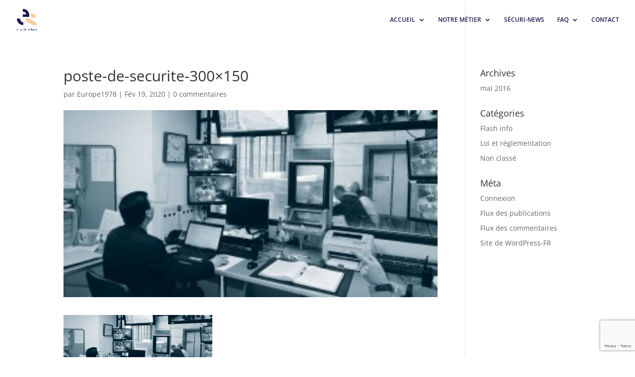

--- FILE ---
content_type: text/html; charset=UTF-8
request_url: https://europe-surveillance.com/poste-de-securite-300x150-2
body_size: 25185
content:
<!DOCTYPE html>
<html dir="ltr" lang="fr-FR" prefix="og: https://ogp.me/ns#">
<head>
	<meta charset="UTF-8" />
<meta http-equiv="X-UA-Compatible" content="IE=edge">
	<link rel="pingback" href="https://europe-surveillance.com/xmlrpc.php" />

	<script type="text/javascript">
		document.documentElement.className = 'js';
	</script>

	<title>poste-de-securite-300×150 | Europe</title>
<link rel="preconnect" href="https://fonts.gstatic.com" crossorigin />    <style>
        #wpadminbar #wp-admin-bar-p404_free_top_button .ab-icon:before {
            content: "\f103";
            color: red;
            top: 2px;
        }
    </style>
<style id="et-divi-open-sans-inline-css">/* Original: https://fonts.googleapis.com/css?family=Open+Sans:300italic,400italic,600italic,700italic,800italic,400,300,600,700,800&#038;subset=latin,latin-ext&#038;display=swap *//* User Agent: Mozilla/5.0 (Unknown; Linux x86_64) AppleWebKit/538.1 (KHTML, like Gecko) Safari/538.1 Daum/4.1 */@font-face {font-family: 'Open Sans';font-style: italic;font-weight: 300;font-stretch: normal;font-display: swap;src: url(https://fonts.gstatic.com/s/opensans/v44/memQYaGs126MiZpBA-UFUIcVXSCEkx2cmqvXlWq8tWZ0Pw86hd0Rk5hkWV4exQ.ttf) format('truetype');}@font-face {font-family: 'Open Sans';font-style: italic;font-weight: 400;font-stretch: normal;font-display: swap;src: url(https://fonts.gstatic.com/s/opensans/v44/memQYaGs126MiZpBA-UFUIcVXSCEkx2cmqvXlWq8tWZ0Pw86hd0Rk8ZkWV4exQ.ttf) format('truetype');}@font-face {font-family: 'Open Sans';font-style: italic;font-weight: 600;font-stretch: normal;font-display: swap;src: url(https://fonts.gstatic.com/s/opensans/v44/memQYaGs126MiZpBA-UFUIcVXSCEkx2cmqvXlWq8tWZ0Pw86hd0RkxhjWV4exQ.ttf) format('truetype');}@font-face {font-family: 'Open Sans';font-style: italic;font-weight: 700;font-stretch: normal;font-display: swap;src: url(https://fonts.gstatic.com/s/opensans/v44/memQYaGs126MiZpBA-UFUIcVXSCEkx2cmqvXlWq8tWZ0Pw86hd0RkyFjWV4exQ.ttf) format('truetype');}@font-face {font-family: 'Open Sans';font-style: italic;font-weight: 800;font-stretch: normal;font-display: swap;src: url(https://fonts.gstatic.com/s/opensans/v44/memQYaGs126MiZpBA-UFUIcVXSCEkx2cmqvXlWq8tWZ0Pw86hd0Rk0ZjWV4exQ.ttf) format('truetype');}@font-face {font-family: 'Open Sans';font-style: normal;font-weight: 300;font-stretch: normal;font-display: swap;src: url(https://fonts.gstatic.com/s/opensans/v44/memSYaGs126MiZpBA-UvWbX2vVnXBbObj2OVZyOOSr4dVJWUgsiH0B4uaVc.ttf) format('truetype');}@font-face {font-family: 'Open Sans';font-style: normal;font-weight: 400;font-stretch: normal;font-display: swap;src: url(https://fonts.gstatic.com/s/opensans/v44/memSYaGs126MiZpBA-UvWbX2vVnXBbObj2OVZyOOSr4dVJWUgsjZ0B4uaVc.ttf) format('truetype');}@font-face {font-family: 'Open Sans';font-style: normal;font-weight: 600;font-stretch: normal;font-display: swap;src: url(https://fonts.gstatic.com/s/opensans/v44/memSYaGs126MiZpBA-UvWbX2vVnXBbObj2OVZyOOSr4dVJWUgsgH1x4uaVc.ttf) format('truetype');}@font-face {font-family: 'Open Sans';font-style: normal;font-weight: 700;font-stretch: normal;font-display: swap;src: url(https://fonts.gstatic.com/s/opensans/v44/memSYaGs126MiZpBA-UvWbX2vVnXBbObj2OVZyOOSr4dVJWUgsg-1x4uaVc.ttf) format('truetype');}@font-face {font-family: 'Open Sans';font-style: normal;font-weight: 800;font-stretch: normal;font-display: swap;src: url(https://fonts.gstatic.com/s/opensans/v44/memSYaGs126MiZpBA-UvWbX2vVnXBbObj2OVZyOOSr4dVJWUgshZ1x4uaVc.ttf) format('truetype');}/* User Agent: Mozilla/5.0 (Windows NT 6.1; WOW64; rv:27.0) Gecko/20100101 Firefox/27.0 */@font-face {font-family: 'Open Sans';font-style: italic;font-weight: 300;font-stretch: normal;font-display: swap;src: url(https://fonts.gstatic.com/l/font?kit=memQYaGs126MiZpBA-UFUIcVXSCEkx2cmqvXlWq8tWZ0Pw86hd0Rk5hkWV4exg&skey=743457fe2cc29280&v=v44) format('woff');}@font-face {font-family: 'Open Sans';font-style: italic;font-weight: 400;font-stretch: normal;font-display: swap;src: url(https://fonts.gstatic.com/l/font?kit=memQYaGs126MiZpBA-UFUIcVXSCEkx2cmqvXlWq8tWZ0Pw86hd0Rk8ZkWV4exg&skey=743457fe2cc29280&v=v44) format('woff');}@font-face {font-family: 'Open Sans';font-style: italic;font-weight: 600;font-stretch: normal;font-display: swap;src: url(https://fonts.gstatic.com/l/font?kit=memQYaGs126MiZpBA-UFUIcVXSCEkx2cmqvXlWq8tWZ0Pw86hd0RkxhjWV4exg&skey=743457fe2cc29280&v=v44) format('woff');}@font-face {font-family: 'Open Sans';font-style: italic;font-weight: 700;font-stretch: normal;font-display: swap;src: url(https://fonts.gstatic.com/l/font?kit=memQYaGs126MiZpBA-UFUIcVXSCEkx2cmqvXlWq8tWZ0Pw86hd0RkyFjWV4exg&skey=743457fe2cc29280&v=v44) format('woff');}@font-face {font-family: 'Open Sans';font-style: italic;font-weight: 800;font-stretch: normal;font-display: swap;src: url(https://fonts.gstatic.com/l/font?kit=memQYaGs126MiZpBA-UFUIcVXSCEkx2cmqvXlWq8tWZ0Pw86hd0Rk0ZjWV4exg&skey=743457fe2cc29280&v=v44) format('woff');}@font-face {font-family: 'Open Sans';font-style: normal;font-weight: 300;font-stretch: normal;font-display: swap;src: url(https://fonts.gstatic.com/l/font?kit=memSYaGs126MiZpBA-UvWbX2vVnXBbObj2OVZyOOSr4dVJWUgsiH0B4uaVQ&skey=62c1cbfccc78b4b2&v=v44) format('woff');}@font-face {font-family: 'Open Sans';font-style: normal;font-weight: 400;font-stretch: normal;font-display: swap;src: url(https://fonts.gstatic.com/l/font?kit=memSYaGs126MiZpBA-UvWbX2vVnXBbObj2OVZyOOSr4dVJWUgsjZ0B4uaVQ&skey=62c1cbfccc78b4b2&v=v44) format('woff');}@font-face {font-family: 'Open Sans';font-style: normal;font-weight: 600;font-stretch: normal;font-display: swap;src: url(https://fonts.gstatic.com/l/font?kit=memSYaGs126MiZpBA-UvWbX2vVnXBbObj2OVZyOOSr4dVJWUgsgH1x4uaVQ&skey=62c1cbfccc78b4b2&v=v44) format('woff');}@font-face {font-family: 'Open Sans';font-style: normal;font-weight: 700;font-stretch: normal;font-display: swap;src: url(https://fonts.gstatic.com/l/font?kit=memSYaGs126MiZpBA-UvWbX2vVnXBbObj2OVZyOOSr4dVJWUgsg-1x4uaVQ&skey=62c1cbfccc78b4b2&v=v44) format('woff');}@font-face {font-family: 'Open Sans';font-style: normal;font-weight: 800;font-stretch: normal;font-display: swap;src: url(https://fonts.gstatic.com/l/font?kit=memSYaGs126MiZpBA-UvWbX2vVnXBbObj2OVZyOOSr4dVJWUgshZ1x4uaVQ&skey=62c1cbfccc78b4b2&v=v44) format('woff');}/* User Agent: Mozilla/5.0 (Windows NT 6.3; rv:39.0) Gecko/20100101 Firefox/39.0 */@font-face {font-family: 'Open Sans';font-style: italic;font-weight: 300;font-stretch: normal;font-display: swap;src: url(https://fonts.gstatic.com/s/opensans/v44/memQYaGs126MiZpBA-UFUIcVXSCEkx2cmqvXlWq8tWZ0Pw86hd0Rk5hkWV4ewA.woff2) format('woff2');}@font-face {font-family: 'Open Sans';font-style: italic;font-weight: 400;font-stretch: normal;font-display: swap;src: url(https://fonts.gstatic.com/s/opensans/v44/memQYaGs126MiZpBA-UFUIcVXSCEkx2cmqvXlWq8tWZ0Pw86hd0Rk8ZkWV4ewA.woff2) format('woff2');}@font-face {font-family: 'Open Sans';font-style: italic;font-weight: 600;font-stretch: normal;font-display: swap;src: url(https://fonts.gstatic.com/s/opensans/v44/memQYaGs126MiZpBA-UFUIcVXSCEkx2cmqvXlWq8tWZ0Pw86hd0RkxhjWV4ewA.woff2) format('woff2');}@font-face {font-family: 'Open Sans';font-style: italic;font-weight: 700;font-stretch: normal;font-display: swap;src: url(https://fonts.gstatic.com/s/opensans/v44/memQYaGs126MiZpBA-UFUIcVXSCEkx2cmqvXlWq8tWZ0Pw86hd0RkyFjWV4ewA.woff2) format('woff2');}@font-face {font-family: 'Open Sans';font-style: italic;font-weight: 800;font-stretch: normal;font-display: swap;src: url(https://fonts.gstatic.com/s/opensans/v44/memQYaGs126MiZpBA-UFUIcVXSCEkx2cmqvXlWq8tWZ0Pw86hd0Rk0ZjWV4ewA.woff2) format('woff2');}@font-face {font-family: 'Open Sans';font-style: normal;font-weight: 300;font-stretch: normal;font-display: swap;src: url(https://fonts.gstatic.com/s/opensans/v44/memSYaGs126MiZpBA-UvWbX2vVnXBbObj2OVZyOOSr4dVJWUgsiH0B4uaVI.woff2) format('woff2');}@font-face {font-family: 'Open Sans';font-style: normal;font-weight: 400;font-stretch: normal;font-display: swap;src: url(https://fonts.gstatic.com/s/opensans/v44/memSYaGs126MiZpBA-UvWbX2vVnXBbObj2OVZyOOSr4dVJWUgsjZ0B4uaVI.woff2) format('woff2');}@font-face {font-family: 'Open Sans';font-style: normal;font-weight: 600;font-stretch: normal;font-display: swap;src: url(https://fonts.gstatic.com/s/opensans/v44/memSYaGs126MiZpBA-UvWbX2vVnXBbObj2OVZyOOSr4dVJWUgsgH1x4uaVI.woff2) format('woff2');}@font-face {font-family: 'Open Sans';font-style: normal;font-weight: 700;font-stretch: normal;font-display: swap;src: url(https://fonts.gstatic.com/s/opensans/v44/memSYaGs126MiZpBA-UvWbX2vVnXBbObj2OVZyOOSr4dVJWUgsg-1x4uaVI.woff2) format('woff2');}@font-face {font-family: 'Open Sans';font-style: normal;font-weight: 800;font-stretch: normal;font-display: swap;src: url(https://fonts.gstatic.com/s/opensans/v44/memSYaGs126MiZpBA-UvWbX2vVnXBbObj2OVZyOOSr4dVJWUgshZ1x4uaVI.woff2) format('woff2');}</style>
		<!-- All in One SEO 4.9.3 - aioseo.com -->
	<meta name="robots" content="max-image-preview:large" />
	<meta name="author" content="Europe1978"/>
	<link rel="canonical" href="https://europe-surveillance.com/poste-de-securite-300x150-2" />
	<meta name="generator" content="All in One SEO (AIOSEO) 4.9.3" />
		<meta property="og:locale" content="fr_FR" />
		<meta property="og:site_name" content="Europe |" />
		<meta property="og:type" content="article" />
		<meta property="og:title" content="poste-de-securite-300×150 | Europe" />
		<meta property="og:url" content="https://europe-surveillance.com/poste-de-securite-300x150-2" />
		<meta property="article:published_time" content="2020-02-19T21:43:09+00:00" />
		<meta property="article:modified_time" content="2020-02-19T21:43:09+00:00" />
		<meta name="twitter:card" content="summary" />
		<meta name="twitter:title" content="poste-de-securite-300×150 | Europe" />
		<script type="application/ld+json" class="aioseo-schema">
			{"@context":"https:\/\/schema.org","@graph":[{"@type":"BreadcrumbList","@id":"https:\/\/europe-surveillance.com\/poste-de-securite-300x150-2#breadcrumblist","itemListElement":[{"@type":"ListItem","@id":"https:\/\/europe-surveillance.com#listItem","position":1,"name":"Home","item":"https:\/\/europe-surveillance.com","nextItem":{"@type":"ListItem","@id":"https:\/\/europe-surveillance.com\/poste-de-securite-300x150-2#listItem","name":"poste-de-securite-300&#215;150"}},{"@type":"ListItem","@id":"https:\/\/europe-surveillance.com\/poste-de-securite-300x150-2#listItem","position":2,"name":"poste-de-securite-300&#215;150","previousItem":{"@type":"ListItem","@id":"https:\/\/europe-surveillance.com#listItem","name":"Home"}}]},{"@type":"ItemPage","@id":"https:\/\/europe-surveillance.com\/poste-de-securite-300x150-2#itempage","url":"https:\/\/europe-surveillance.com\/poste-de-securite-300x150-2","name":"poste-de-securite-300\u00d7150 | Europe","inLanguage":"fr-FR","isPartOf":{"@id":"https:\/\/europe-surveillance.com\/#website"},"breadcrumb":{"@id":"https:\/\/europe-surveillance.com\/poste-de-securite-300x150-2#breadcrumblist"},"author":{"@id":"https:\/\/europe-surveillance.com\/author\/europe1978#author"},"creator":{"@id":"https:\/\/europe-surveillance.com\/author\/europe1978#author"},"datePublished":"2020-02-19T21:43:09+00:00","dateModified":"2020-02-19T21:43:09+00:00"},{"@type":"Organization","@id":"https:\/\/europe-surveillance.com\/#organization","name":"Europe","url":"https:\/\/europe-surveillance.com\/"},{"@type":"Person","@id":"https:\/\/europe-surveillance.com\/author\/europe1978#author","url":"https:\/\/europe-surveillance.com\/author\/europe1978","name":"Europe1978","image":{"@type":"ImageObject","@id":"https:\/\/europe-surveillance.com\/poste-de-securite-300x150-2#authorImage","url":"https:\/\/secure.gravatar.com\/avatar\/a2492139657751f3677729db3fa79fac6492e83664d2e92f44d98e6b394b4c40?s=96&d=mm&r=g","width":96,"height":96,"caption":"Europe1978"}},{"@type":"WebSite","@id":"https:\/\/europe-surveillance.com\/#website","url":"https:\/\/europe-surveillance.com\/","name":"Europe","inLanguage":"fr-FR","publisher":{"@id":"https:\/\/europe-surveillance.com\/#organization"}}]}
		</script>
		<!-- All in One SEO -->

<script type="text/javascript">
			let jqueryParams=[],jQuery=function(r){return jqueryParams=[...jqueryParams,r],jQuery},$=function(r){return jqueryParams=[...jqueryParams,r],$};window.jQuery=jQuery,window.$=jQuery;let customHeadScripts=!1;jQuery.fn=jQuery.prototype={},$.fn=jQuery.prototype={},jQuery.noConflict=function(r){if(window.jQuery)return jQuery=window.jQuery,$=window.jQuery,customHeadScripts=!0,jQuery.noConflict},jQuery.ready=function(r){jqueryParams=[...jqueryParams,r]},$.ready=function(r){jqueryParams=[...jqueryParams,r]},jQuery.load=function(r){jqueryParams=[...jqueryParams,r]},$.load=function(r){jqueryParams=[...jqueryParams,r]},jQuery.fn.ready=function(r){jqueryParams=[...jqueryParams,r]},$.fn.ready=function(r){jqueryParams=[...jqueryParams,r]};</script><link rel='dns-prefetch' href='//www.google.com' />
<link rel='dns-prefetch' href='//cdn.jsdelivr.net' />
<link rel="alternate" type="application/rss+xml" title="Europe &raquo; Flux" href="https://europe-surveillance.com/feed" />
<link rel="alternate" type="application/rss+xml" title="Europe &raquo; Flux des commentaires" href="https://europe-surveillance.com/comments/feed" />
<link rel="alternate" type="application/rss+xml" title="Europe &raquo; poste-de-securite-300&#215;150 Flux des commentaires" href="https://europe-surveillance.com/feed/?attachment_id=1573" />
<link rel="alternate" title="oEmbed (JSON)" type="application/json+oembed" href="https://europe-surveillance.com/wp-json/oembed/1.0/embed?url=https%3A%2F%2Feurope-surveillance.com%2Fposte-de-securite-300x150-2" />
<link rel="alternate" title="oEmbed (XML)" type="text/xml+oembed" href="https://europe-surveillance.com/wp-json/oembed/1.0/embed?url=https%3A%2F%2Feurope-surveillance.com%2Fposte-de-securite-300x150-2&#038;format=xml" />
		<!-- This site uses the Google Analytics by ExactMetrics plugin v8.11.1 - Using Analytics tracking - https://www.exactmetrics.com/ -->
		<!-- Note: ExactMetrics is not currently configured on this site. The site owner needs to authenticate with Google Analytics in the ExactMetrics settings panel. -->
					<!-- No tracking code set -->
				<!-- / Google Analytics by ExactMetrics -->
		<meta content="Divi v.4.21.0" name="generator"/><style id='wp-img-auto-sizes-contain-inline-css' type='text/css'>
img:is([sizes=auto i],[sizes^="auto," i]){contain-intrinsic-size:3000px 1500px}
/*# sourceURL=wp-img-auto-sizes-contain-inline-css */
</style>
<style id='wp-block-library-inline-css' type='text/css'>
:root{--wp-block-synced-color:#7a00df;--wp-block-synced-color--rgb:122,0,223;--wp-bound-block-color:var(--wp-block-synced-color);--wp-editor-canvas-background:#ddd;--wp-admin-theme-color:#007cba;--wp-admin-theme-color--rgb:0,124,186;--wp-admin-theme-color-darker-10:#006ba1;--wp-admin-theme-color-darker-10--rgb:0,107,160.5;--wp-admin-theme-color-darker-20:#005a87;--wp-admin-theme-color-darker-20--rgb:0,90,135;--wp-admin-border-width-focus:2px}@media (min-resolution:192dpi){:root{--wp-admin-border-width-focus:1.5px}}.wp-element-button{cursor:pointer}:root .has-very-light-gray-background-color{background-color:#eee}:root .has-very-dark-gray-background-color{background-color:#313131}:root .has-very-light-gray-color{color:#eee}:root .has-very-dark-gray-color{color:#313131}:root .has-vivid-green-cyan-to-vivid-cyan-blue-gradient-background{background:linear-gradient(135deg,#00d084,#0693e3)}:root .has-purple-crush-gradient-background{background:linear-gradient(135deg,#34e2e4,#4721fb 50%,#ab1dfe)}:root .has-hazy-dawn-gradient-background{background:linear-gradient(135deg,#faaca8,#dad0ec)}:root .has-subdued-olive-gradient-background{background:linear-gradient(135deg,#fafae1,#67a671)}:root .has-atomic-cream-gradient-background{background:linear-gradient(135deg,#fdd79a,#004a59)}:root .has-nightshade-gradient-background{background:linear-gradient(135deg,#330968,#31cdcf)}:root .has-midnight-gradient-background{background:linear-gradient(135deg,#020381,#2874fc)}:root{--wp--preset--font-size--normal:16px;--wp--preset--font-size--huge:42px}.has-regular-font-size{font-size:1em}.has-larger-font-size{font-size:2.625em}.has-normal-font-size{font-size:var(--wp--preset--font-size--normal)}.has-huge-font-size{font-size:var(--wp--preset--font-size--huge)}.has-text-align-center{text-align:center}.has-text-align-left{text-align:left}.has-text-align-right{text-align:right}.has-fit-text{white-space:nowrap!important}#end-resizable-editor-section{display:none}.aligncenter{clear:both}.items-justified-left{justify-content:flex-start}.items-justified-center{justify-content:center}.items-justified-right{justify-content:flex-end}.items-justified-space-between{justify-content:space-between}.screen-reader-text{border:0;clip-path:inset(50%);height:1px;margin:-1px;overflow:hidden;padding:0;position:absolute;width:1px;word-wrap:normal!important}.screen-reader-text:focus{background-color:#ddd;clip-path:none;color:#444;display:block;font-size:1em;height:auto;left:5px;line-height:normal;padding:15px 23px 14px;text-decoration:none;top:5px;width:auto;z-index:100000}html :where(.has-border-color){border-style:solid}html :where([style*=border-top-color]){border-top-style:solid}html :where([style*=border-right-color]){border-right-style:solid}html :where([style*=border-bottom-color]){border-bottom-style:solid}html :where([style*=border-left-color]){border-left-style:solid}html :where([style*=border-width]){border-style:solid}html :where([style*=border-top-width]){border-top-style:solid}html :where([style*=border-right-width]){border-right-style:solid}html :where([style*=border-bottom-width]){border-bottom-style:solid}html :where([style*=border-left-width]){border-left-style:solid}html :where(img[class*=wp-image-]){height:auto;max-width:100%}:where(figure){margin:0 0 1em}html :where(.is-position-sticky){--wp-admin--admin-bar--position-offset:var(--wp-admin--admin-bar--height,0px)}@media screen and (max-width:600px){html :where(.is-position-sticky){--wp-admin--admin-bar--position-offset:0px}}

/*# sourceURL=wp-block-library-inline-css */
</style><style id='global-styles-inline-css' type='text/css'>
:root{--wp--preset--aspect-ratio--square: 1;--wp--preset--aspect-ratio--4-3: 4/3;--wp--preset--aspect-ratio--3-4: 3/4;--wp--preset--aspect-ratio--3-2: 3/2;--wp--preset--aspect-ratio--2-3: 2/3;--wp--preset--aspect-ratio--16-9: 16/9;--wp--preset--aspect-ratio--9-16: 9/16;--wp--preset--color--black: #000000;--wp--preset--color--cyan-bluish-gray: #abb8c3;--wp--preset--color--white: #ffffff;--wp--preset--color--pale-pink: #f78da7;--wp--preset--color--vivid-red: #cf2e2e;--wp--preset--color--luminous-vivid-orange: #ff6900;--wp--preset--color--luminous-vivid-amber: #fcb900;--wp--preset--color--light-green-cyan: #7bdcb5;--wp--preset--color--vivid-green-cyan: #00d084;--wp--preset--color--pale-cyan-blue: #8ed1fc;--wp--preset--color--vivid-cyan-blue: #0693e3;--wp--preset--color--vivid-purple: #9b51e0;--wp--preset--gradient--vivid-cyan-blue-to-vivid-purple: linear-gradient(135deg,rgb(6,147,227) 0%,rgb(155,81,224) 100%);--wp--preset--gradient--light-green-cyan-to-vivid-green-cyan: linear-gradient(135deg,rgb(122,220,180) 0%,rgb(0,208,130) 100%);--wp--preset--gradient--luminous-vivid-amber-to-luminous-vivid-orange: linear-gradient(135deg,rgb(252,185,0) 0%,rgb(255,105,0) 100%);--wp--preset--gradient--luminous-vivid-orange-to-vivid-red: linear-gradient(135deg,rgb(255,105,0) 0%,rgb(207,46,46) 100%);--wp--preset--gradient--very-light-gray-to-cyan-bluish-gray: linear-gradient(135deg,rgb(238,238,238) 0%,rgb(169,184,195) 100%);--wp--preset--gradient--cool-to-warm-spectrum: linear-gradient(135deg,rgb(74,234,220) 0%,rgb(151,120,209) 20%,rgb(207,42,186) 40%,rgb(238,44,130) 60%,rgb(251,105,98) 80%,rgb(254,248,76) 100%);--wp--preset--gradient--blush-light-purple: linear-gradient(135deg,rgb(255,206,236) 0%,rgb(152,150,240) 100%);--wp--preset--gradient--blush-bordeaux: linear-gradient(135deg,rgb(254,205,165) 0%,rgb(254,45,45) 50%,rgb(107,0,62) 100%);--wp--preset--gradient--luminous-dusk: linear-gradient(135deg,rgb(255,203,112) 0%,rgb(199,81,192) 50%,rgb(65,88,208) 100%);--wp--preset--gradient--pale-ocean: linear-gradient(135deg,rgb(255,245,203) 0%,rgb(182,227,212) 50%,rgb(51,167,181) 100%);--wp--preset--gradient--electric-grass: linear-gradient(135deg,rgb(202,248,128) 0%,rgb(113,206,126) 100%);--wp--preset--gradient--midnight: linear-gradient(135deg,rgb(2,3,129) 0%,rgb(40,116,252) 100%);--wp--preset--font-size--small: 13px;--wp--preset--font-size--medium: 20px;--wp--preset--font-size--large: 36px;--wp--preset--font-size--x-large: 42px;--wp--preset--spacing--20: 0.44rem;--wp--preset--spacing--30: 0.67rem;--wp--preset--spacing--40: 1rem;--wp--preset--spacing--50: 1.5rem;--wp--preset--spacing--60: 2.25rem;--wp--preset--spacing--70: 3.38rem;--wp--preset--spacing--80: 5.06rem;--wp--preset--shadow--natural: 6px 6px 9px rgba(0, 0, 0, 0.2);--wp--preset--shadow--deep: 12px 12px 50px rgba(0, 0, 0, 0.4);--wp--preset--shadow--sharp: 6px 6px 0px rgba(0, 0, 0, 0.2);--wp--preset--shadow--outlined: 6px 6px 0px -3px rgb(255, 255, 255), 6px 6px rgb(0, 0, 0);--wp--preset--shadow--crisp: 6px 6px 0px rgb(0, 0, 0);}:root { --wp--style--global--content-size: 823px;--wp--style--global--wide-size: 1080px; }:where(body) { margin: 0; }.wp-site-blocks > .alignleft { float: left; margin-right: 2em; }.wp-site-blocks > .alignright { float: right; margin-left: 2em; }.wp-site-blocks > .aligncenter { justify-content: center; margin-left: auto; margin-right: auto; }:where(.is-layout-flex){gap: 0.5em;}:where(.is-layout-grid){gap: 0.5em;}.is-layout-flow > .alignleft{float: left;margin-inline-start: 0;margin-inline-end: 2em;}.is-layout-flow > .alignright{float: right;margin-inline-start: 2em;margin-inline-end: 0;}.is-layout-flow > .aligncenter{margin-left: auto !important;margin-right: auto !important;}.is-layout-constrained > .alignleft{float: left;margin-inline-start: 0;margin-inline-end: 2em;}.is-layout-constrained > .alignright{float: right;margin-inline-start: 2em;margin-inline-end: 0;}.is-layout-constrained > .aligncenter{margin-left: auto !important;margin-right: auto !important;}.is-layout-constrained > :where(:not(.alignleft):not(.alignright):not(.alignfull)){max-width: var(--wp--style--global--content-size);margin-left: auto !important;margin-right: auto !important;}.is-layout-constrained > .alignwide{max-width: var(--wp--style--global--wide-size);}body .is-layout-flex{display: flex;}.is-layout-flex{flex-wrap: wrap;align-items: center;}.is-layout-flex > :is(*, div){margin: 0;}body .is-layout-grid{display: grid;}.is-layout-grid > :is(*, div){margin: 0;}body{padding-top: 0px;padding-right: 0px;padding-bottom: 0px;padding-left: 0px;}a:where(:not(.wp-element-button)){text-decoration: underline;}:root :where(.wp-element-button, .wp-block-button__link){background-color: #32373c;border-width: 0;color: #fff;font-family: inherit;font-size: inherit;font-style: inherit;font-weight: inherit;letter-spacing: inherit;line-height: inherit;padding-top: calc(0.667em + 2px);padding-right: calc(1.333em + 2px);padding-bottom: calc(0.667em + 2px);padding-left: calc(1.333em + 2px);text-decoration: none;text-transform: inherit;}.has-black-color{color: var(--wp--preset--color--black) !important;}.has-cyan-bluish-gray-color{color: var(--wp--preset--color--cyan-bluish-gray) !important;}.has-white-color{color: var(--wp--preset--color--white) !important;}.has-pale-pink-color{color: var(--wp--preset--color--pale-pink) !important;}.has-vivid-red-color{color: var(--wp--preset--color--vivid-red) !important;}.has-luminous-vivid-orange-color{color: var(--wp--preset--color--luminous-vivid-orange) !important;}.has-luminous-vivid-amber-color{color: var(--wp--preset--color--luminous-vivid-amber) !important;}.has-light-green-cyan-color{color: var(--wp--preset--color--light-green-cyan) !important;}.has-vivid-green-cyan-color{color: var(--wp--preset--color--vivid-green-cyan) !important;}.has-pale-cyan-blue-color{color: var(--wp--preset--color--pale-cyan-blue) !important;}.has-vivid-cyan-blue-color{color: var(--wp--preset--color--vivid-cyan-blue) !important;}.has-vivid-purple-color{color: var(--wp--preset--color--vivid-purple) !important;}.has-black-background-color{background-color: var(--wp--preset--color--black) !important;}.has-cyan-bluish-gray-background-color{background-color: var(--wp--preset--color--cyan-bluish-gray) !important;}.has-white-background-color{background-color: var(--wp--preset--color--white) !important;}.has-pale-pink-background-color{background-color: var(--wp--preset--color--pale-pink) !important;}.has-vivid-red-background-color{background-color: var(--wp--preset--color--vivid-red) !important;}.has-luminous-vivid-orange-background-color{background-color: var(--wp--preset--color--luminous-vivid-orange) !important;}.has-luminous-vivid-amber-background-color{background-color: var(--wp--preset--color--luminous-vivid-amber) !important;}.has-light-green-cyan-background-color{background-color: var(--wp--preset--color--light-green-cyan) !important;}.has-vivid-green-cyan-background-color{background-color: var(--wp--preset--color--vivid-green-cyan) !important;}.has-pale-cyan-blue-background-color{background-color: var(--wp--preset--color--pale-cyan-blue) !important;}.has-vivid-cyan-blue-background-color{background-color: var(--wp--preset--color--vivid-cyan-blue) !important;}.has-vivid-purple-background-color{background-color: var(--wp--preset--color--vivid-purple) !important;}.has-black-border-color{border-color: var(--wp--preset--color--black) !important;}.has-cyan-bluish-gray-border-color{border-color: var(--wp--preset--color--cyan-bluish-gray) !important;}.has-white-border-color{border-color: var(--wp--preset--color--white) !important;}.has-pale-pink-border-color{border-color: var(--wp--preset--color--pale-pink) !important;}.has-vivid-red-border-color{border-color: var(--wp--preset--color--vivid-red) !important;}.has-luminous-vivid-orange-border-color{border-color: var(--wp--preset--color--luminous-vivid-orange) !important;}.has-luminous-vivid-amber-border-color{border-color: var(--wp--preset--color--luminous-vivid-amber) !important;}.has-light-green-cyan-border-color{border-color: var(--wp--preset--color--light-green-cyan) !important;}.has-vivid-green-cyan-border-color{border-color: var(--wp--preset--color--vivid-green-cyan) !important;}.has-pale-cyan-blue-border-color{border-color: var(--wp--preset--color--pale-cyan-blue) !important;}.has-vivid-cyan-blue-border-color{border-color: var(--wp--preset--color--vivid-cyan-blue) !important;}.has-vivid-purple-border-color{border-color: var(--wp--preset--color--vivid-purple) !important;}.has-vivid-cyan-blue-to-vivid-purple-gradient-background{background: var(--wp--preset--gradient--vivid-cyan-blue-to-vivid-purple) !important;}.has-light-green-cyan-to-vivid-green-cyan-gradient-background{background: var(--wp--preset--gradient--light-green-cyan-to-vivid-green-cyan) !important;}.has-luminous-vivid-amber-to-luminous-vivid-orange-gradient-background{background: var(--wp--preset--gradient--luminous-vivid-amber-to-luminous-vivid-orange) !important;}.has-luminous-vivid-orange-to-vivid-red-gradient-background{background: var(--wp--preset--gradient--luminous-vivid-orange-to-vivid-red) !important;}.has-very-light-gray-to-cyan-bluish-gray-gradient-background{background: var(--wp--preset--gradient--very-light-gray-to-cyan-bluish-gray) !important;}.has-cool-to-warm-spectrum-gradient-background{background: var(--wp--preset--gradient--cool-to-warm-spectrum) !important;}.has-blush-light-purple-gradient-background{background: var(--wp--preset--gradient--blush-light-purple) !important;}.has-blush-bordeaux-gradient-background{background: var(--wp--preset--gradient--blush-bordeaux) !important;}.has-luminous-dusk-gradient-background{background: var(--wp--preset--gradient--luminous-dusk) !important;}.has-pale-ocean-gradient-background{background: var(--wp--preset--gradient--pale-ocean) !important;}.has-electric-grass-gradient-background{background: var(--wp--preset--gradient--electric-grass) !important;}.has-midnight-gradient-background{background: var(--wp--preset--gradient--midnight) !important;}.has-small-font-size{font-size: var(--wp--preset--font-size--small) !important;}.has-medium-font-size{font-size: var(--wp--preset--font-size--medium) !important;}.has-large-font-size{font-size: var(--wp--preset--font-size--large) !important;}.has-x-large-font-size{font-size: var(--wp--preset--font-size--x-large) !important;}
/*# sourceURL=global-styles-inline-css */
</style>

<link rel='stylesheet' id='contact-form-7-css' href='https://europe-surveillance.com/wp-content/plugins/contact-form-7/includes/css/styles.css?ver=5.7.7' type='text/css' media='all' />
<link rel='stylesheet' id='divi-contact-form-mailchimp-extension-css' href='https://europe-surveillance.com/wp-content/plugins/divi-contact-extended/addons/mailchimp-extension/public/css/divi-contact-form-mailchimp-extension-public.css?ver=1.0.0' type='text/css' media='all' />
<link rel='stylesheet' id='divi-contact-extended-css' href='https://europe-surveillance.com/wp-content/plugins/divi-contact-extended/public/css/divi-contact-extended-public.css' type='text/css' media='all' />
<link rel='stylesheet' id='fileupload-css' href='https://europe-surveillance.com/wp-content/plugins/divi-contact-extended/public/css/fileupload.css' type='text/css' media='all' />
<style id='divi-style-inline-inline-css' type='text/css'>
/*!
Theme Name: Divi
Theme URI: http://www.elegantthemes.com/gallery/divi/
Version: 4.21.0
Description: Smart. Flexible. Beautiful. Divi is the most powerful theme in our collection.
Author: Elegant Themes
Author URI: http://www.elegantthemes.com
License: GNU General Public License v2
License URI: http://www.gnu.org/licenses/gpl-2.0.html
*/

a,abbr,acronym,address,applet,b,big,blockquote,body,center,cite,code,dd,del,dfn,div,dl,dt,em,fieldset,font,form,h1,h2,h3,h4,h5,h6,html,i,iframe,img,ins,kbd,label,legend,li,object,ol,p,pre,q,s,samp,small,span,strike,strong,sub,sup,tt,u,ul,var{margin:0;padding:0;border:0;outline:0;font-size:100%;-ms-text-size-adjust:100%;-webkit-text-size-adjust:100%;vertical-align:baseline;background:transparent}body{line-height:1}ol,ul{list-style:none}blockquote,q{quotes:none}blockquote:after,blockquote:before,q:after,q:before{content:"";content:none}blockquote{margin:20px 0 30px;border-left:5px solid;padding-left:20px}:focus{outline:0}del{text-decoration:line-through}pre{overflow:auto;padding:10px}figure{margin:0}table{border-collapse:collapse;border-spacing:0}article,aside,footer,header,hgroup,nav,section{display:block}body{font-family:Open Sans,Arial,sans-serif;font-size:14px;color:#666;background-color:#fff;line-height:1.7em;font-weight:500;-webkit-font-smoothing:antialiased;-moz-osx-font-smoothing:grayscale}body.page-template-page-template-blank-php #page-container{padding-top:0!important}body.et_cover_background{background-size:cover!important;background-position:top!important;background-repeat:no-repeat!important;background-attachment:fixed}a{color:#2ea3f2}a,a:hover{text-decoration:none}p{padding-bottom:1em}p:not(.has-background):last-of-type{padding-bottom:0}p.et_normal_padding{padding-bottom:1em}strong{font-weight:700}cite,em,i{font-style:italic}code,pre{font-family:Courier New,monospace;margin-bottom:10px}ins{text-decoration:none}sub,sup{height:0;line-height:1;position:relative;vertical-align:baseline}sup{bottom:.8em}sub{top:.3em}dl{margin:0 0 1.5em}dl dt{font-weight:700}dd{margin-left:1.5em}blockquote p{padding-bottom:0}embed,iframe,object,video{max-width:100%}h1,h2,h3,h4,h5,h6{color:#333;padding-bottom:10px;line-height:1em;font-weight:500}h1 a,h2 a,h3 a,h4 a,h5 a,h6 a{color:inherit}h1{font-size:30px}h2{font-size:26px}h3{font-size:22px}h4{font-size:18px}h5{font-size:16px}h6{font-size:14px}input{-webkit-appearance:none}input[type=checkbox]{-webkit-appearance:checkbox}input[type=radio]{-webkit-appearance:radio}input.text,input.title,input[type=email],input[type=password],input[type=tel],input[type=text],select,textarea{background-color:#fff;border:1px solid #bbb;padding:2px;color:#4e4e4e}input.text:focus,input.title:focus,input[type=text]:focus,select:focus,textarea:focus{border-color:#2d3940;color:#3e3e3e}input.text,input.title,input[type=text],select,textarea{margin:0}textarea{padding:4px}button,input,select,textarea{font-family:inherit}img{max-width:100%;height:auto}.clear{clear:both}br.clear{margin:0;padding:0}.pagination{clear:both}#et_search_icon:hover,.et-social-icon a:hover,.et_password_protected_form .et_submit_button,.form-submit .et_pb_buttontton.alt.disabled,.nav-single a,.posted_in a{color:#2ea3f2}.et-search-form,blockquote{border-color:#2ea3f2}#main-content{background-color:#fff}.container{width:80%;max-width:1080px;margin:auto;position:relative}body:not(.et-tb) #main-content .container,body:not(.et-tb-has-header) #main-content .container{padding-top:58px}.et_full_width_page #main-content .container:before{display:none}.main_title{margin-bottom:20px}.et_password_protected_form .et_submit_button:hover,.form-submit .et_pb_button:hover{background:rgba(0,0,0,.05)}.et_button_icon_visible .et_pb_button{padding-right:2em;padding-left:.7em}.et_button_icon_visible .et_pb_button:after{opacity:1;margin-left:0}.et_button_left .et_pb_button:hover:after{left:.15em}.et_button_left .et_pb_button:after{margin-left:0;left:1em}.et_button_icon_visible.et_button_left .et_pb_button,.et_button_left .et_pb_button:hover,.et_button_left .et_pb_module .et_pb_button:hover{padding-left:2em;padding-right:.7em}.et_button_icon_visible.et_button_left .et_pb_button:after,.et_button_left .et_pb_button:hover:after{left:.15em}.et_password_protected_form .et_submit_button:hover,.form-submit .et_pb_button:hover{padding:.3em 1em}.et_button_no_icon .et_pb_button:after{display:none}.et_button_no_icon.et_button_icon_visible.et_button_left .et_pb_button,.et_button_no_icon.et_button_left .et_pb_button:hover,.et_button_no_icon .et_pb_button,.et_button_no_icon .et_pb_button:hover{padding:.3em 1em!important}.et_button_custom_icon .et_pb_button:after{line-height:1.7em}.et_button_custom_icon.et_button_icon_visible .et_pb_button:after,.et_button_custom_icon .et_pb_button:hover:after{margin-left:.3em}#left-area .post_format-post-format-gallery .wp-block-gallery:first-of-type{padding:0;margin-bottom:-16px}.entry-content table:not(.variations){border:1px solid #eee;margin:0 0 15px;text-align:left;width:100%}.entry-content thead th,.entry-content tr th{color:#555;font-weight:700;padding:9px 24px}.entry-content tr td{border-top:1px solid #eee;padding:6px 24px}#left-area ul,.entry-content ul,.et-l--body ul,.et-l--footer ul,.et-l--header ul{list-style-type:disc;padding:0 0 23px 1em;line-height:26px}#left-area ol,.entry-content ol,.et-l--body ol,.et-l--footer ol,.et-l--header ol{list-style-type:decimal;list-style-position:inside;padding:0 0 23px;line-height:26px}#left-area ul li ul,.entry-content ul li ol{padding:2px 0 2px 20px}#left-area ol li ul,.entry-content ol li ol,.et-l--body ol li ol,.et-l--footer ol li ol,.et-l--header ol li ol{padding:2px 0 2px 35px}#left-area ul.wp-block-gallery{display:-webkit-box;display:-ms-flexbox;display:flex;-ms-flex-wrap:wrap;flex-wrap:wrap;list-style-type:none;padding:0}#left-area ul.products{padding:0!important;line-height:1.7!important;list-style:none!important}.gallery-item a{display:block}.gallery-caption,.gallery-item a{width:90%}#wpadminbar{z-index:100001}#left-area .post-meta{font-size:14px;padding-bottom:15px}#left-area .post-meta a{text-decoration:none;color:#666}#left-area .et_featured_image{padding-bottom:7px}.single .post{padding-bottom:25px}body.single .et_audio_content{margin-bottom:-6px}.nav-single a{text-decoration:none;color:#2ea3f2;font-size:14px;font-weight:400}.nav-previous{float:left}.nav-next{float:right}.et_password_protected_form p input{background-color:#eee;border:none!important;width:100%!important;border-radius:0!important;font-size:14px;color:#999!important;padding:16px!important;-webkit-box-sizing:border-box;box-sizing:border-box}.et_password_protected_form label{display:none}.et_password_protected_form .et_submit_button{font-family:inherit;display:block;float:right;margin:8px auto 0;cursor:pointer}.post-password-required p.nocomments.container{max-width:100%}.post-password-required p.nocomments.container:before{display:none}.aligncenter,div.post .new-post .aligncenter{display:block;margin-left:auto;margin-right:auto}.wp-caption{border:1px solid #ddd;text-align:center;background-color:#f3f3f3;margin-bottom:10px;max-width:96%;padding:8px}.wp-caption.alignleft{margin:0 30px 20px 0}.wp-caption.alignright{margin:0 0 20px 30px}.wp-caption img{margin:0;padding:0;border:0}.wp-caption p.wp-caption-text{font-size:12px;padding:0 4px 5px;margin:0}.alignright{float:right}.alignleft{float:left}img.alignleft{display:inline;float:left;margin-right:15px}img.alignright{display:inline;float:right;margin-left:15px}.page.et_pb_pagebuilder_layout #main-content{background-color:transparent}body #main-content .et_builder_inner_content>h1,body #main-content .et_builder_inner_content>h2,body #main-content .et_builder_inner_content>h3,body #main-content .et_builder_inner_content>h4,body #main-content .et_builder_inner_content>h5,body #main-content .et_builder_inner_content>h6{line-height:1.4em}body #main-content .et_builder_inner_content>p{line-height:1.7em}.wp-block-pullquote{margin:20px 0 30px}.wp-block-pullquote.has-background blockquote{border-left:none}.wp-block-group.has-background{padding:1.5em 1.5em .5em}@media (min-width:981px){#left-area{width:79.125%;padding-bottom:23px}#main-content .container:before{content:"";position:absolute;top:0;height:100%;width:1px;background-color:#e2e2e2}.et_full_width_page #left-area,.et_no_sidebar #left-area{float:none;width:100%!important}.et_full_width_page #left-area{padding-bottom:0}.et_no_sidebar #main-content .container:before{display:none}}@media (max-width:980px){#page-container{padding-top:80px}.et-tb #page-container,.et-tb-has-header #page-container{padding-top:0!important}#left-area,#sidebar{width:100%!important}#main-content .container:before{display:none!important}.et_full_width_page .et_gallery_item:nth-child(4n+1){clear:none}}@media print{#page-container{padding-top:0!important}}#wp-admin-bar-et-use-visual-builder a:before{font-family:ETmodules!important;content:"\e625";font-size:30px!important;width:28px;margin-top:-3px;color:#974df3!important}#wp-admin-bar-et-use-visual-builder:hover a:before{color:#fff!important}#wp-admin-bar-et-use-visual-builder:hover a,#wp-admin-bar-et-use-visual-builder a:hover{transition:background-color .5s ease;-webkit-transition:background-color .5s ease;-moz-transition:background-color .5s ease;background-color:#7e3bd0!important;color:#fff!important}* html .clearfix,:first-child+html .clearfix{zoom:1}.iphone .et_pb_section_video_bg video::-webkit-media-controls-start-playback-button{display:none!important;-webkit-appearance:none}.et_mobile_device .et_pb_section_parallax .et_pb_parallax_css{background-attachment:scroll}.et-social-facebook a.icon:before{content:"\e093"}.et-social-twitter a.icon:before{content:"\e094"}.et-social-google-plus a.icon:before{content:"\e096"}.et-social-instagram a.icon:before{content:"\e09a"}.et-social-rss a.icon:before{content:"\e09e"}.ai1ec-single-event:after{content:" ";display:table;clear:both}.evcal_event_details .evcal_evdata_cell .eventon_details_shading_bot.eventon_details_shading_bot{z-index:3}.wp-block-divi-layout{margin-bottom:1em}*{-webkit-box-sizing:border-box;box-sizing:border-box}#et-info-email:before,#et-info-phone:before,#et_search_icon:before,.comment-reply-link:after,.et-cart-info span:before,.et-pb-arrow-next:before,.et-pb-arrow-prev:before,.et-social-icon a:before,.et_audio_container .mejs-playpause-button button:before,.et_audio_container .mejs-volume-button button:before,.et_overlay:before,.et_password_protected_form .et_submit_button:after,.et_pb_button:after,.et_pb_contact_reset:after,.et_pb_contact_submit:after,.et_pb_font_icon:before,.et_pb_newsletter_button:after,.et_pb_pricing_table_button:after,.et_pb_promo_button:after,.et_pb_testimonial:before,.et_pb_toggle_title:before,.form-submit .et_pb_button:after,.mobile_menu_bar:before,a.et_pb_more_button:after{font-family:ETmodules!important;speak:none;font-style:normal;font-weight:400;-webkit-font-feature-settings:normal;font-feature-settings:normal;font-variant:normal;text-transform:none;line-height:1;-webkit-font-smoothing:antialiased;-moz-osx-font-smoothing:grayscale;text-shadow:0 0;direction:ltr}.et-pb-icon,.et_pb_custom_button_icon.et_pb_button:after,.et_pb_login .et_pb_custom_button_icon.et_pb_button:after,.et_pb_woo_custom_button_icon .button.et_pb_custom_button_icon.et_pb_button:after,.et_pb_woo_custom_button_icon .button.et_pb_custom_button_icon.et_pb_button:hover:after{content:attr(data-icon)}.et-pb-icon{font-family:ETmodules;speak:none;font-weight:400;-webkit-font-feature-settings:normal;font-feature-settings:normal;font-variant:normal;text-transform:none;line-height:1;-webkit-font-smoothing:antialiased;font-size:96px;font-style:normal;display:inline-block;-webkit-box-sizing:border-box;box-sizing:border-box;direction:ltr}#et-ajax-saving{display:none;-webkit-transition:background .3s,-webkit-box-shadow .3s;transition:background .3s,-webkit-box-shadow .3s;transition:background .3s,box-shadow .3s;transition:background .3s,box-shadow .3s,-webkit-box-shadow .3s;-webkit-box-shadow:rgba(0,139,219,.247059) 0 0 60px;box-shadow:0 0 60px rgba(0,139,219,.247059);position:fixed;top:50%;left:50%;width:50px;height:50px;background:#fff;border-radius:50px;margin:-25px 0 0 -25px;z-index:999999;text-align:center}#et-ajax-saving img{margin:9px}.et-safe-mode-indicator,.et-safe-mode-indicator:focus,.et-safe-mode-indicator:hover{-webkit-box-shadow:0 5px 10px rgba(41,196,169,.15);box-shadow:0 5px 10px rgba(41,196,169,.15);background:#29c4a9;color:#fff;font-size:14px;font-weight:600;padding:12px;line-height:16px;border-radius:3px;position:fixed;bottom:30px;right:30px;z-index:999999;text-decoration:none;font-family:Open Sans,sans-serif;-webkit-font-smoothing:antialiased;-moz-osx-font-smoothing:grayscale}.et_pb_button{font-size:20px;font-weight:500;padding:.3em 1em;line-height:1.7em!important;background-color:transparent;background-size:cover;background-position:50%;background-repeat:no-repeat;border:2px solid;border-radius:3px;-webkit-transition-duration:.2s;transition-duration:.2s;-webkit-transition-property:all!important;transition-property:all!important}.et_pb_button,.et_pb_button_inner{position:relative}.et_pb_button:hover,.et_pb_module .et_pb_button:hover{border:2px solid transparent;padding:.3em 2em .3em .7em}.et_pb_button:hover{background-color:hsla(0,0%,100%,.2)}.et_pb_bg_layout_light.et_pb_button:hover,.et_pb_bg_layout_light .et_pb_button:hover{background-color:rgba(0,0,0,.05)}.et_pb_button:after,.et_pb_button:before{font-size:32px;line-height:1em;content:"\35";opacity:0;position:absolute;margin-left:-1em;-webkit-transition:all .2s;transition:all .2s;text-transform:none;-webkit-font-feature-settings:"kern" off;font-feature-settings:"kern" off;font-variant:none;font-style:normal;font-weight:400;text-shadow:none}.et_pb_button.et_hover_enabled:hover:after,.et_pb_button.et_pb_hovered:hover:after{-webkit-transition:none!important;transition:none!important}.et_pb_button:before{display:none}.et_pb_button:hover:after{opacity:1;margin-left:0}.et_pb_column_1_3 h1,.et_pb_column_1_4 h1,.et_pb_column_1_5 h1,.et_pb_column_1_6 h1,.et_pb_column_2_5 h1{font-size:26px}.et_pb_column_1_3 h2,.et_pb_column_1_4 h2,.et_pb_column_1_5 h2,.et_pb_column_1_6 h2,.et_pb_column_2_5 h2{font-size:23px}.et_pb_column_1_3 h3,.et_pb_column_1_4 h3,.et_pb_column_1_5 h3,.et_pb_column_1_6 h3,.et_pb_column_2_5 h3{font-size:20px}.et_pb_column_1_3 h4,.et_pb_column_1_4 h4,.et_pb_column_1_5 h4,.et_pb_column_1_6 h4,.et_pb_column_2_5 h4{font-size:18px}.et_pb_column_1_3 h5,.et_pb_column_1_4 h5,.et_pb_column_1_5 h5,.et_pb_column_1_6 h5,.et_pb_column_2_5 h5{font-size:16px}.et_pb_column_1_3 h6,.et_pb_column_1_4 h6,.et_pb_column_1_5 h6,.et_pb_column_1_6 h6,.et_pb_column_2_5 h6{font-size:15px}.et_pb_bg_layout_dark,.et_pb_bg_layout_dark h1,.et_pb_bg_layout_dark h2,.et_pb_bg_layout_dark h3,.et_pb_bg_layout_dark h4,.et_pb_bg_layout_dark h5,.et_pb_bg_layout_dark h6{color:#fff!important}.et_pb_module.et_pb_text_align_left{text-align:left}.et_pb_module.et_pb_text_align_center{text-align:center}.et_pb_module.et_pb_text_align_right{text-align:right}.et_pb_module.et_pb_text_align_justified{text-align:justify}.clearfix:after{visibility:hidden;display:block;font-size:0;content:" ";clear:both;height:0}.et_pb_bg_layout_light .et_pb_more_button{color:#2ea3f2}.et_builder_inner_content{position:relative;z-index:1}header .et_builder_inner_content{z-index:2}.et_pb_css_mix_blend_mode_passthrough{mix-blend-mode:unset!important}.et_pb_image_container{margin:-20px -20px 29px}.et_pb_module_inner{position:relative}.et_hover_enabled_preview{z-index:2}.et_hover_enabled:hover{position:relative;z-index:2}.et_pb_all_tabs,.et_pb_module,.et_pb_posts_nav a,.et_pb_tab,.et_pb_with_background{position:relative;background-size:cover;background-position:50%;background-repeat:no-repeat}.et_pb_background_mask,.et_pb_background_pattern{bottom:0;left:0;position:absolute;right:0;top:0}.et_pb_background_mask{background-size:calc(100% + 2px) calc(100% + 2px);background-repeat:no-repeat;background-position:50%;overflow:hidden}.et_pb_background_pattern{background-position:0 0;background-repeat:repeat}.et_pb_with_border{position:relative;border:0 solid #333}.post-password-required .et_pb_row{padding:0;width:100%}.post-password-required .et_password_protected_form{min-height:0}body.et_pb_pagebuilder_layout.et_pb_show_title .post-password-required .et_password_protected_form h1,body:not(.et_pb_pagebuilder_layout) .post-password-required .et_password_protected_form h1{display:none}.et_pb_no_bg{padding:0!important}.et_overlay.et_pb_inline_icon:before,.et_pb_inline_icon:before{content:attr(data-icon)}.et_pb_more_button{color:inherit;text-shadow:none;text-decoration:none;display:inline-block;margin-top:20px}.et_parallax_bg_wrap{overflow:hidden;position:absolute;top:0;right:0;bottom:0;left:0}.et_parallax_bg{background-repeat:no-repeat;background-position:top;background-size:cover;position:absolute;bottom:0;left:0;width:100%;height:100%;display:block}.et_parallax_bg.et_parallax_bg__hover,.et_parallax_bg.et_parallax_bg_phone,.et_parallax_bg.et_parallax_bg_tablet,.et_parallax_gradient.et_parallax_gradient__hover,.et_parallax_gradient.et_parallax_gradient_phone,.et_parallax_gradient.et_parallax_gradient_tablet,.et_pb_section_parallax_hover:hover .et_parallax_bg:not(.et_parallax_bg__hover),.et_pb_section_parallax_hover:hover .et_parallax_gradient:not(.et_parallax_gradient__hover){display:none}.et_pb_section_parallax_hover:hover .et_parallax_bg.et_parallax_bg__hover,.et_pb_section_parallax_hover:hover .et_parallax_gradient.et_parallax_gradient__hover{display:block}.et_parallax_gradient{bottom:0;display:block;left:0;position:absolute;right:0;top:0}.et_pb_module.et_pb_section_parallax,.et_pb_posts_nav a.et_pb_section_parallax,.et_pb_tab.et_pb_section_parallax{position:relative}.et_pb_section_parallax .et_pb_parallax_css,.et_pb_slides .et_parallax_bg.et_pb_parallax_css{background-attachment:fixed}body.et-bfb .et_pb_section_parallax .et_pb_parallax_css,body.et-bfb .et_pb_slides .et_parallax_bg.et_pb_parallax_css{background-attachment:scroll;bottom:auto}.et_pb_section_parallax.et_pb_column .et_pb_module,.et_pb_section_parallax.et_pb_row .et_pb_column,.et_pb_section_parallax.et_pb_row .et_pb_module{z-index:9;position:relative}.et_pb_more_button:hover:after{opacity:1;margin-left:0}.et_pb_preload .et_pb_section_video_bg,.et_pb_preload>div{visibility:hidden}.et_pb_preload,.et_pb_section.et_pb_section_video.et_pb_preload{position:relative;background:#464646!important}.et_pb_preload:before{content:"";position:absolute;top:50%;left:50%;background:url(https://europe-surveillance.com/wp-content/themes/Divi/includes/builder/styles/images/preloader.gif) no-repeat;border-radius:32px;width:32px;height:32px;margin:-16px 0 0 -16px}.box-shadow-overlay{position:absolute;top:0;left:0;width:100%;height:100%;z-index:10;pointer-events:none}.et_pb_section>.box-shadow-overlay~.et_pb_row{z-index:11}body.safari .section_has_divider{will-change:transform}.et_pb_row>.box-shadow-overlay{z-index:8}.has-box-shadow-overlay{position:relative}.et_clickable{cursor:pointer}.screen-reader-text{border:0;clip:rect(1px,1px,1px,1px);-webkit-clip-path:inset(50%);clip-path:inset(50%);height:1px;margin:-1px;overflow:hidden;padding:0;position:absolute!important;width:1px;word-wrap:normal!important}.et_multi_view_hidden,.et_multi_view_hidden_image{display:none!important}@keyframes multi-view-image-fade{0%{opacity:0}10%{opacity:.1}20%{opacity:.2}30%{opacity:.3}40%{opacity:.4}50%{opacity:.5}60%{opacity:.6}70%{opacity:.7}80%{opacity:.8}90%{opacity:.9}to{opacity:1}}.et_multi_view_image__loading{visibility:hidden}.et_multi_view_image__loaded{-webkit-animation:multi-view-image-fade .5s;animation:multi-view-image-fade .5s}#et-pb-motion-effects-offset-tracker{visibility:hidden!important;opacity:0;position:absolute;top:0;left:0}.et-pb-before-scroll-animation{opacity:0}header.et-l.et-l--header:after{clear:both;display:block;content:""}.et_pb_module{-webkit-animation-timing-function:linear;animation-timing-function:linear;-webkit-animation-duration:.2s;animation-duration:.2s}@-webkit-keyframes fadeBottom{0%{opacity:0;-webkit-transform:translateY(10%);transform:translateY(10%)}to{opacity:1;-webkit-transform:translateY(0);transform:translateY(0)}}@keyframes fadeBottom{0%{opacity:0;-webkit-transform:translateY(10%);transform:translateY(10%)}to{opacity:1;-webkit-transform:translateY(0);transform:translateY(0)}}@-webkit-keyframes fadeLeft{0%{opacity:0;-webkit-transform:translateX(-10%);transform:translateX(-10%)}to{opacity:1;-webkit-transform:translateX(0);transform:translateX(0)}}@keyframes fadeLeft{0%{opacity:0;-webkit-transform:translateX(-10%);transform:translateX(-10%)}to{opacity:1;-webkit-transform:translateX(0);transform:translateX(0)}}@-webkit-keyframes fadeRight{0%{opacity:0;-webkit-transform:translateX(10%);transform:translateX(10%)}to{opacity:1;-webkit-transform:translateX(0);transform:translateX(0)}}@keyframes fadeRight{0%{opacity:0;-webkit-transform:translateX(10%);transform:translateX(10%)}to{opacity:1;-webkit-transform:translateX(0);transform:translateX(0)}}@-webkit-keyframes fadeTop{0%{opacity:0;-webkit-transform:translateY(-10%);transform:translateY(-10%)}to{opacity:1;-webkit-transform:translateX(0);transform:translateX(0)}}@keyframes fadeTop{0%{opacity:0;-webkit-transform:translateY(-10%);transform:translateY(-10%)}to{opacity:1;-webkit-transform:translateX(0);transform:translateX(0)}}@-webkit-keyframes fadeIn{0%{opacity:0}to{opacity:1}}@keyframes fadeIn{0%{opacity:0}to{opacity:1}}.et-waypoint:not(.et_pb_counters){opacity:0}@media (min-width:981px){.et_pb_section.et_section_specialty div.et_pb_row .et_pb_column .et_pb_column .et_pb_module.et-last-child,.et_pb_section.et_section_specialty div.et_pb_row .et_pb_column .et_pb_column .et_pb_module:last-child,.et_pb_section.et_section_specialty div.et_pb_row .et_pb_column .et_pb_row_inner .et_pb_column .et_pb_module.et-last-child,.et_pb_section.et_section_specialty div.et_pb_row .et_pb_column .et_pb_row_inner .et_pb_column .et_pb_module:last-child,.et_pb_section div.et_pb_row .et_pb_column .et_pb_module.et-last-child,.et_pb_section div.et_pb_row .et_pb_column .et_pb_module:last-child{margin-bottom:0}}@media (max-width:980px){.et_overlay.et_pb_inline_icon_tablet:before,.et_pb_inline_icon_tablet:before{content:attr(data-icon-tablet)}.et_parallax_bg.et_parallax_bg_tablet_exist,.et_parallax_gradient.et_parallax_gradient_tablet_exist{display:none}.et_parallax_bg.et_parallax_bg_tablet,.et_parallax_gradient.et_parallax_gradient_tablet{display:block}.et_pb_column .et_pb_module{margin-bottom:30px}.et_pb_row .et_pb_column .et_pb_module.et-last-child,.et_pb_row .et_pb_column .et_pb_module:last-child,.et_section_specialty .et_pb_row .et_pb_column .et_pb_module.et-last-child,.et_section_specialty .et_pb_row .et_pb_column .et_pb_module:last-child{margin-bottom:0}.et_pb_more_button{display:inline-block!important}.et_pb_bg_layout_light_tablet.et_pb_button,.et_pb_bg_layout_light_tablet.et_pb_module.et_pb_button,.et_pb_bg_layout_light_tablet .et_pb_more_button{color:#2ea3f2}.et_pb_bg_layout_light_tablet .et_pb_forgot_password a{color:#666}.et_pb_bg_layout_light_tablet h1,.et_pb_bg_layout_light_tablet h2,.et_pb_bg_layout_light_tablet h3,.et_pb_bg_layout_light_tablet h4,.et_pb_bg_layout_light_tablet h5,.et_pb_bg_layout_light_tablet h6{color:#333!important}.et_pb_module .et_pb_bg_layout_light_tablet.et_pb_button{color:#2ea3f2!important}.et_pb_bg_layout_light_tablet{color:#666!important}.et_pb_bg_layout_dark_tablet,.et_pb_bg_layout_dark_tablet h1,.et_pb_bg_layout_dark_tablet h2,.et_pb_bg_layout_dark_tablet h3,.et_pb_bg_layout_dark_tablet h4,.et_pb_bg_layout_dark_tablet h5,.et_pb_bg_layout_dark_tablet h6{color:#fff!important}.et_pb_bg_layout_dark_tablet.et_pb_button,.et_pb_bg_layout_dark_tablet.et_pb_module.et_pb_button,.et_pb_bg_layout_dark_tablet .et_pb_more_button{color:inherit}.et_pb_bg_layout_dark_tablet .et_pb_forgot_password a{color:#fff}.et_pb_module.et_pb_text_align_left-tablet{text-align:left}.et_pb_module.et_pb_text_align_center-tablet{text-align:center}.et_pb_module.et_pb_text_align_right-tablet{text-align:right}.et_pb_module.et_pb_text_align_justified-tablet{text-align:justify}}@media (max-width:767px){.et_pb_more_button{display:inline-block!important}.et_overlay.et_pb_inline_icon_phone:before,.et_pb_inline_icon_phone:before{content:attr(data-icon-phone)}.et_parallax_bg.et_parallax_bg_phone_exist,.et_parallax_gradient.et_parallax_gradient_phone_exist{display:none}.et_parallax_bg.et_parallax_bg_phone,.et_parallax_gradient.et_parallax_gradient_phone{display:block}.et-hide-mobile{display:none!important}.et_pb_bg_layout_light_phone.et_pb_button,.et_pb_bg_layout_light_phone.et_pb_module.et_pb_button,.et_pb_bg_layout_light_phone .et_pb_more_button{color:#2ea3f2}.et_pb_bg_layout_light_phone .et_pb_forgot_password a{color:#666}.et_pb_bg_layout_light_phone h1,.et_pb_bg_layout_light_phone h2,.et_pb_bg_layout_light_phone h3,.et_pb_bg_layout_light_phone h4,.et_pb_bg_layout_light_phone h5,.et_pb_bg_layout_light_phone h6{color:#333!important}.et_pb_module .et_pb_bg_layout_light_phone.et_pb_button{color:#2ea3f2!important}.et_pb_bg_layout_light_phone{color:#666!important}.et_pb_bg_layout_dark_phone,.et_pb_bg_layout_dark_phone h1,.et_pb_bg_layout_dark_phone h2,.et_pb_bg_layout_dark_phone h3,.et_pb_bg_layout_dark_phone h4,.et_pb_bg_layout_dark_phone h5,.et_pb_bg_layout_dark_phone h6{color:#fff!important}.et_pb_bg_layout_dark_phone.et_pb_button,.et_pb_bg_layout_dark_phone.et_pb_module.et_pb_button,.et_pb_bg_layout_dark_phone .et_pb_more_button{color:inherit}.et_pb_module .et_pb_bg_layout_dark_phone.et_pb_button{color:#fff!important}.et_pb_bg_layout_dark_phone .et_pb_forgot_password a{color:#fff}.et_pb_module.et_pb_text_align_left-phone{text-align:left}.et_pb_module.et_pb_text_align_center-phone{text-align:center}.et_pb_module.et_pb_text_align_right-phone{text-align:right}.et_pb_module.et_pb_text_align_justified-phone{text-align:justify}}@media (max-width:479px){a.et_pb_more_button{display:block}}@media (min-width:768px) and (max-width:980px){[data-et-multi-view-load-tablet-hidden=true]:not(.et_multi_view_swapped){display:none!important}}@media (max-width:767px){[data-et-multi-view-load-phone-hidden=true]:not(.et_multi_view_swapped){display:none!important}}.et_pb_menu.et_pb_menu--style-inline_centered_logo .et_pb_menu__menu nav ul{-webkit-box-pack:center;-ms-flex-pack:center;justify-content:center}@-webkit-keyframes multi-view-image-fade{0%{-webkit-transform:scale(1);transform:scale(1);opacity:1}50%{-webkit-transform:scale(1.01);transform:scale(1.01);opacity:1}to{-webkit-transform:scale(1);transform:scale(1);opacity:1}}
/*# sourceURL=divi-style-inline-inline-css */
</style>
<link rel='stylesheet' id='divi-dynamic-css' href='https://europe-surveillance.com/wp-content/et-cache/1573/et-divi-dynamic-1573.css?ver=1768700699' type='text/css' media='all' />
<script type="text/javascript" src="https://europe-surveillance.com/wp-content/plugins/1and1-wordpress-assistant/js/cookies.js?ver=6.9" id="1and1-wp-cookies-js"></script>
<script type="text/javascript" src="https://europe-surveillance.com/wp-includes/js/jquery/jquery.min.js?ver=3.7.1" id="jquery-core-js"></script>
<script type="text/javascript" src="https://europe-surveillance.com/wp-includes/js/jquery/jquery-migrate.min.js?ver=3.4.1" id="jquery-migrate-js"></script>
<script type="text/javascript" id="jquery-js-after">
/* <![CDATA[ */
jqueryParams.length&&$.each(jqueryParams,function(e,r){if("function"==typeof r){var n=String(r);n.replace("$","jQuery");var a=new Function("return "+n)();$(document).ready(a)}});
//# sourceURL=jquery-js-after
/* ]]> */
</script>
<script type="text/javascript" src="https://europe-surveillance.com/wp-content/plugins/divi-contact-extended/addons/mailchimp-extension/public/js/divi-contact-form-mailchimp-extension-public.js?ver=1.0.0" id="divi-contact-form-mailchimp-extension-js"></script>
<script type="text/javascript" id="divi-contact-form-mailchimp-extension-js-after">
/* <![CDATA[ */
				/* <!\[CDATA\[ */
					var dcfme = {"theme_url":"https://europe-surveillance.com/wp-content/themes/Divi",
						"members_url":"https://europe-surveillance.com/members",
						"home_url":"https://europe-surveillance.com",
						"ajax_url":"https://europe-surveillance.com/wp-admin/admin-ajax.php",
						"nonce": "816245064f",
						"post_id": 1573
						};
				/* \]\]> */
			
//# sourceURL=divi-contact-form-mailchimp-extension-js-after
/* ]]> */
</script>
<script type="text/javascript" src="https://www.google.com/recaptcha/api.js?render=6Ler8L4ZAAAAAGRfsCN_qJ5h-oiP45oa6HwXA7T4&amp;ver=1" id="login_recaptcha_v3-js"></script>
<script type="text/javascript" id="login_recaptcha_v3-js-after">
/* <![CDATA[ */
				jQuery(document).ready(function(){
				   jQuery("#commentform .submit").prepend('<input class="g-recaptcha-response" type="hidden">');
				});

				  grecaptcha.ready(function() {
				      grecaptcha.execute('6Ler8L4ZAAAAAGRfsCN_qJ5h-oiP45oa6HwXA7T4', {action: 'contact_extended'}).then(function(token) {
				        //console.log(token);
				        jQuery(".g-recaptcha-response").val(token);
				      });
				  });

				
				jQuery(document).on("click", "#commentform #submit", function(e){
					e.preventDefault();
					captcha_v3_func();
				  });

				  function captcha_v3_func(){

					var datas = {
					  'action': 'dce_google_recaptcha_v3_validation',
					  'g-recaptcha-response' : jQuery('.g-recaptcha-response').val(),
						'score' :  '0.5',
					};
					

					jQuery.ajax({
					    url: "https://europe-surveillance.com/wp-admin/admin-ajax.php",
					    data: datas,
					    type: 'post',
					
					    success: function(data){
							if(data.success === "false" ){
								alert("Please reload the page");
							}
							else {

								jQuery('#commentform').submit();

							}
						}
					});
				  }

			
//# sourceURL=login_recaptcha_v3-js-after
/* ]]> */
</script>
<link rel="https://api.w.org/" href="https://europe-surveillance.com/wp-json/" /><link rel="alternate" title="JSON" type="application/json" href="https://europe-surveillance.com/wp-json/wp/v2/media/1573" /><link rel="EditURI" type="application/rsd+xml" title="RSD" href="https://europe-surveillance.com/xmlrpc.php?rsd" />
<meta name="generator" content="WordPress 6.9" />
<link rel='shortlink' href='https://europe-surveillance.com/?p=1573' />
<script>	
	/* <![CDATA[ */
	var DCE = {
		"theme_url":"https://europe-surveillance.com/wp-content/themes/Divi",
		"members_url":"https://europe-surveillance.com/members",
		"home_url":"https://europe-surveillance.com",
		"ajax_url":"https://europe-surveillance.com/wp-admin/admin-ajax.php",
		};
	/* ]]> */
</script>
	
	<link rel="stylesheet" href="//code.jquery.com/ui/1.12.1/themes/base/jquery-ui.css">
	<script src="https://code.jquery.com/jquery-1.12.4.js"></script>
	<script src="https://code.jquery.com/ui/1.12.1/jquery-ui.js"></script>
	<script type="text/javascript">

		var tcap_theme		= "light";
		var tcap_score		= "0.5";
		var tcap_optin		= "no";
		var tcap_sitekey	= "";
		var tcap_invisible	= "v3";

		var tcap_contactform	= "yes";
		var dce_drag_and_drop	= "yes";
		var recaptcha_is_login	= "yes";

		var recaptcha_is_commentarea		= "yes";
		var recaptcha_is_registration		= "";
		var dce_wordpress_core_login_form	= "yes";
		var tcap_addphonefield_maskenable	= "";
		var tcap_addphonefield_maskpattern	= "";


		var onloadCallback = function() {
			grecaptcha.execute();
		};

		if(tcap_invisible == 'yes') {

			if(tcap_contactform == 'yes') {
			
				var etContactSubmit = function(response) {
					jQuery('.g-recaptcha-response').val(response);
				};

				jQuery("form.et_pb_contact_form").each(function(index) {
					jQuery(this).find('.et_pb_contact_submit').prepend('<div class="col-md-12 trumani_con"><div class="g-recaptcha" data-sitekey="'+tcap_sitekey+'" data-size="invisible" data-callback="etContactSubmit"></div></div>');
				});

			}

			if(tcap_optin == 'yes') {

				var etEmailOptinSubmit = function(response) {
					jQuery('.g-recaptcha-response').val(response);
				};
				jQuery('.et_pb_newsletter_form .et_pb_newsletter_button').parent().prepend('<div class="col-md-12 trumani_con"><div class="g-recaptcha" data-sitekey="'+tcap_sitekey+'" data-size="invisible" data-callback="etEmailOptinSubmit"></div></div>');

			}
		}
	
		//tcap_invisible == "v3" || 
		if(tcap_invisible == "no") {
			
			jQuery(document).ready(function(index) { 
				jQuery(".g-recaptcha").remove()
			});

			if(tcap_optin == "yes") {
				
				jQuery(document).ready(function(index) {
					
					var etEmailOptinSubmit = function(response) {
						jQuery('.g-recaptcha-response').val(response);
					};
					jQuery('.et_pb_newsletter_form .et_pb_newsletter_button').parent().prepend('<div class="col-md-12 trumani_con"><div class="g-recaptcha trumani" data-theme="'+tcap_theme+'" data-sitekey="'+tcap_sitekey+'" data-callback="etEmailOptinSubmit"></div></div>');

				});
			}

		
			if(dce_wordpress_core_login_form == "yes") {
			
				if(recaptcha_is_commentarea == "yes") {
					
					jQuery(document).ready(function(index) {

						jQuery("form.comment-form").each(function(index) {
							jQuery(this).find('.et_pb_button').before('<div class="col-md-12 trumani_con"><div class="g-recaptcha trumani" data-theme="'+tcap_theme+'" data-sitekey="'+tcap_sitekey+'"></div></div>');
						});

					});
				}

				if(recaptcha_is_login == "yes") {

					jQuery(document).ready(function(index) {

						jQuery("form#loginform").each(function(index) {
							jQuery(this).find('#wp-submit').before('<div class="col-md-12 trumani_con" style="margin:0 auto"><div class="g-recaptcha trumani" data-theme="'+tcap_theme+'" data-sitekey="'+tcap_sitekey+'"></div></div>');
							jQuery('#wp-submit').css({"margin-top" : "32px"})
						});

					});

				}
			}

			if(tcap_contactform == 'yes') {

				jQuery(document).ready(function(index) {

					jQuery("form.et_pb_contact_form").each(function(index) {
						jQuery(this).find('.et_pb_contact_submit').before('<div class="col-md-12 trumani_con"><div class="g-recaptcha trumani" data-theme="'+tcap_theme+'" data-sitekey="'+tcap_sitekey+'"></div></div>');
					});
				});

			} else if(tcap_optin == 'yes') {
				jQuery('.et_pb_newsletter_form .et_pb_newsletter_button').parent().before('<div class="col-md-12 trumani_con"><div class="g-recaptcha trumani" data-theme="'+tcap_theme+'" data-sitekey="'+tcap_sitekey+'"></div></div>');
			}
		}

					jQuery(document).on( "click", ".et_pb_contact_submit", function(e) {});
		
		jQuery(document).ready(function(){
			jQuery('.et_pb_contact_form').each(function(){
				jQuery(this).append('<input type="hidden" class="g-recaptcha-response" name="g-recaptcha">');	
			});
		});
	
	</script>
	
	
		<script src="https://www.google.com/recaptcha/api.js?render=6Ler8L4ZAAAAAGRfsCN_qJ5h-oiP45oa6HwXA7T4"></script>
		<script>

			grecaptcha.ready(function() {
				grecaptcha.execute('6Ler8L4ZAAAAAGRfsCN_qJ5h-oiP45oa6HwXA7T4', {action: 'contact_extended'}).then(function(token) {
					jQuery('.g-recaptcha-response').val(token);
				});
			});

			jQuery(document).ready(function(){
				jQuery('[data-required_mark="required"]').attr("required", "required");
			});

		</script>

	
	<script src="https://cdn.jsdelivr.net/jquery.validation/1.16.0/jquery.validate.min.js"></script>
	<script src="https://europe-surveillance.com/wp-content/plugins/divi-contact-extended/public/js/jquery.mask.js"></script>
	<script type="text/javascript">
		
		var tcap_addphonefield_maskenable = "";	
		var tcap_addphonefield_maskpattern = "";
		
		jQuery(document).ready(function() {
			jQuery('.et_pb_contact_extended_field .tonabophonemask.on').mask(jQuery('.et_pb_contact_extended_field .tonabophonemask.on').attr('placeholder'), {placeholder: jQuery('.et_pb_contact_extended_field .tonabophonemask.on').attr('placeholder'), selectOnFocus: true});
		});

	</script>
	<style>
		
		.g-recaptcha.trumani{ margin-left: 18px; }
		.et_pb_newsletter_form .trumani_con { margin-bottom:10px; }
		
		
	</style>
	<style>.contact_extended_overlay {
				background-color: #2ea3f2;
			}
			.extended_overlay_button.button {
				color: #ffffff !important;
				background-color: #2ea3f2;
			}
		</style>	<script>
	jQuery(document).on("focusout", "input, textarea", function(){
		if ( jQuery('[data-field_type="email"]').val() != "" && isEmail(jQuery('[data-field_type="email"]').val() ) ) {
			var formData = jQuery('form').serializeArray();

			 //formData.push({ name: "action", value: "form_submission_saver" });

			 var datas = {
			  'action': 'form_submission_saver',
			  'value': formData,
			};
			//console.log(datas);
			jQuery.ajax({
				url: "https://europe-surveillance.com/wp-admin/admin-ajax.php",
				//data: formData,
				data: datas,
				cache   : false,
				type: 'post',
			
				success: function(r){
					console.log(r);
				}, error: function(){
					
			  }
			});
		}
	});
		
		

function isEmail(email) {

  var regex = /^([a-zA-Z0-9_.+-])+\@(([a-zA-Z0-9-])+\.)+([a-zA-Z0-9]{2,4})+$/;

  return regex.test(email);

}
var duplicate = false;

jQuery(document).on("submit", '.et_pb_contact_form', function(e) {

	e.preventDefault();
	var redirect_url = "";
	var success_message = $(this).find('.success_message').val();
	var redirect_in_new_tab = $(this).find('.redirect_in_new_tab').val();
	var formName = $(this).parent().parent().find(".et_form_id").val()


	if(jQuery('[data-redirect_url]').length ){
		redirect_url = jQuery('[data-redirect_url]').attr('data-redirect_url');
	}

	jQuery('.submitted_form_success_message').val( success_message.toString() );
	jQuery('.submitted_form_redirect_url').val( redirect_url.toString() );
	jQuery('.submitted_form_redirect_in_new_tab').val( redirect_in_new_tab.toString() );

	var formData = jQuery(this).serializeArray();
	formData.push({ name: "status", value: "submitted" });
	
	var datas = { 
		'action': 'form_submission_saver',
		'value': formData,
	};

	var thisform = $(this)

	jQuery.ajax({

		url: "https://europe-surveillance.com/wp-admin/admin-ajax.php",
		data: datas,
		cache : false,
		type: 'post',

		success: function(r) {
			var is_paypal_enable =  jQuery("#is_paypal_enable"+formName).val() ;

			if(is_paypal_enable !== undefined) {
				if(is_paypal_enable == "on") {
					var location =  jQuery("#paypal_url"+formName).val() ;
					setTimeout(function(){ window.open(location, '_blank'); }, 6000)
				}
			}
			
			setTimeout(function(){
			
				$('.et_pb_contact_form_'+formName).find(".et-pb-contact-message").remove()
				$('.et_pb_contact_form_'+formName).append('<div class="et-pb-contact-message"><p>'+success_message+'</p></div>')

			}, 2000)
			

			

		}, error: function() {}

	});


});

jQuery(document).ready(function(){

	var title = jQuery('.divi_extended_drag_and_drop_upload').data("title")
	var uploadUrls = []
  	jQuery('.divi_extended_drag_and_drop_upload').FancyFileUpload({
  		'url': 'https://europe-surveillance.com/wp-content/plugins/divi-contact-extended/includes/upload.php',
  		'dragDropPlaceholder': '<span class="drag_and_drop_text">'+title+'</span>',
	  params : {
	    action : 'file'
	  },
	  uploadcompleted : function(e, data) {


			var original_id = jQuery('.divi_extended_drag_and_drop_upload').data("original_id");




			uploadUrls.push(data._response.result.file_uri);
			var uploadUrlsStr = uploadUrls.toString();

			jQuery("#uploadUrls").remove()

			jQuery('.divi_extended_drag_and_drop_upload').parent().parent().parent().parent().append("<input type='hidden' id='uploadUrls' name='upload_url' value='"+uploadUrlsStr+"' >")

			

			//jQuery('.et_pb_contact_submit').parent().append("<input type='hidden' id='uploadUrls' name='upload_url' value='"+uploadUrlsStr+"' >")
	


	 },
	  maxfilesize : 250000000,
	  autoUpload: true
	});
});

jQuery(document).on("onUploadSuccess", function(data){

	if (data.res.result.file_url) {
		var img_url = data.res.result.file_url;
		var imageshtml = '<input type="hidden" name="et_pb_contact_file[]" value="'+img_url+'">';

		jQuery( '.et_pb_module_inner .et_pb_contact_form_container' ).find('.et_pb_contact_file_preview_container').append(imageshtml);
	}

});
jQuery(document).on("change", ".divi_extended_drag_and_drop_upload", function(){
	jQuery('.ff_fileupload_start_upload').click();

	console.log("tes");
});
jQuery(document).ready(function(){
		 jQuery('[data-required_mark="required"]').attr("required", "required");
	 })
	</script>
	
		<input type="hidden" class="submitted_form_success_message">
		<input type="hidden" class="submitted_form_redirect_url">
		<input type="hidden" class="submitted_form_redirect_in_new_tab">
		
			<style>
				.et_pb_contact_file + label{
					background-color: #e82c2c;
					color: #f1e5e6;
				}
				.et_pb_contact_submit
				{
					clear: both; 
				}

				.et_contact_bottom_container { 
					clear: both;
					align-items: center; 
					float:right; 
				}
			</style>

			<script>
			jQuery(document).ready(function($){

				//alert(dce_drag_and_drop)

				var acceptedtypes = ["text","textarea","date","number","email","phone","input"];

				$(".et_pb_contact_submit").click(function(e){
					if($._data( $('.et_pb_contact_form')[0], 'events' ).submit.length){
						$('.et_pb_contact_form').unbind('submit', $._data( $('.et_pb_contact_form')[0], 'events' ).submit[0].handler)	
					}

					var this_str = $(this).parent().parent();
					var form_id = $(this_str).find(".et_form_id").val()
					var required_fields = $(this_str).find("[data-required_mark='required']")
					var activerequired = false
					var temp = "<p>Please, fill in the following fields:</p><ul>"
					$(this_str).find("[data-required_mark='required']").removeClass("et_contact_error")

					for (var i = 0; i < required_fields.length; i++) {

						var type = $(required_fields[i]).data("field_type")
						var title = $(required_fields[i]).parent().find(".et_pb_contact_form_label").text()

						if(acceptedtypes.indexOf(type) !== -1) {
							
							var isVal = $(required_fields[i]).val()
							if(isVal === undefined || isVal == "") {
								$(required_fields[i]).addClass("et_contact_error");
								activerequired = true;
								temp += "<li>"+title+"</li>";
							}

						} else if(type == "checkbox" || type == "radio") {

							var checkPresent = $(required_fields[i]).parent().find("input[type="+type+"]:checked").length;
							if(checkPresent == 0) {
								activerequired = true
								temp += "<li>"+title+"</li>";
							}
						} else if(type == "file") {
							if(dce_drag_and_drop == "yes") {
								var upload = $(required_fields[i]).parent().find(".ff_fileupload_uploads tbody tr").length;
								if(upload == 0) {
									activerequired = true
									temp += "<li>"+title+"</li>";
								}
							} else {
								var isVal = $(required_fields[i]).val()
								if(isVal === undefined || isVal == "") {
									var original_id = $(required_fields[i]).data("field_title")
									$(required_fields[i]).addClass("et_contact_error")
									activerequired = true
									temp += "<li>"+original_id+"</li>";
								}
							}
							
						}

					}

					temp += "</ul>"

					if(activerequired) {
						e.preventDefault()
						$("#et_pb_contact_form_"+form_id+" .et-pb-contact-message").html(temp);
						return;
					}
					
					if(tcap_invisible == 'no' && tcap_contactform == 'yes') {
						if (jQuery('#g-recaptcha-response').val() == "") {
							e.preventDefault();
							//alert("Please check reCAPTCHA 34");
						}
						
					} else if(tcap_invisible == "v3" && tcap_contactform == "yes") {
						
						if(!jQuery(this_str).valid()){
							console.log('not valid');
						}

						$("#et_pb_contact_form_"+form_id+" .et-pb-contact-message").html(temp);
						$(this_str).submit()
						e.preventDefault();

					}

				})

				jQuery('.et_pb_contact_form').each(function() {
					$(this).append('<input type="hidden" name="post_id" value="1573">')
				});
			});
		</script>
		
		<meta name="viewport" content="width=device-width, initial-scale=1.0, maximum-scale=1.0, user-scalable=0" /><meta name="generator" content="Powered by Visual Composer - drag and drop page builder for WordPress."/>
<!--[if lte IE 9]><link rel="stylesheet" type="text/css" href="https://europe-surveillance.com/wp-content/plugins/js_composer/assets/css/vc_lte_ie9.min.css" media="screen"><![endif]--><!--[if IE  8]><link rel="stylesheet" type="text/css" href="https://europe-surveillance.com/wp-content/plugins/js_composer/assets/css/vc-ie8.min.css" media="screen"><![endif]--><link rel="icon" href="https://europe-surveillance.com/wp-content/uploads/2020/03/cropped-logo_1-Copie-32x32.png" sizes="32x32" />
<link rel="icon" href="https://europe-surveillance.com/wp-content/uploads/2020/03/cropped-logo_1-Copie-192x192.png" sizes="192x192" />
<link rel="apple-touch-icon" href="https://europe-surveillance.com/wp-content/uploads/2020/03/cropped-logo_1-Copie-180x180.png" />
<meta name="msapplication-TileImage" content="https://europe-surveillance.com/wp-content/uploads/2020/03/cropped-logo_1-Copie-270x270.png" />
<link rel="stylesheet" id="et-divi-customizer-global-cached-inline-styles" href="https://europe-surveillance.com/wp-content/et-cache/global/et-divi-customizer-global.min.css?ver=1768679421" /><noscript><style type="text/css"> .wpb_animate_when_almost_visible { opacity: 1; }</style></noscript></head>
<body class="attachment wp-singular attachment-template-default single single-attachment postid-1573 attachmentid-1573 attachment-jpeg wp-theme-Divi et_pb_button_helper_class et_transparent_nav et_fullwidth_nav et_fullwidth_secondary_nav et_fixed_nav et_show_nav et_primary_nav_dropdown_animation_slide et_secondary_nav_dropdown_animation_fade et_header_style_left et_pb_footer_columns4 et_cover_background et_pb_gutter osx et_pb_gutters3 et_right_sidebar et_divi_theme et-db wpb-js-composer js-comp-ver-4.10 vc_responsive">
	<div id="page-container">

	
	
			<header id="main-header" data-height-onload="66">
			<div class="container clearfix et_menu_container">
							<div class="logo_container">
					<span class="logo_helper"></span>
					<a href="https://europe-surveillance.com/">
						<img src="http://europe-surveillance.com/wp-content/uploads/2020/04/logo.png" width="1497" height="1633" alt="Europe" id="logo" data-height-percentage="54" />
					</a>
				</div>
							<div id="et-top-navigation" data-height="66" data-fixed-height="40">
											<nav id="top-menu-nav">
						<ul id="top-menu" class="nav"><li id="menu-item-1934" class="menu-item menu-item-type-post_type menu-item-object-page menu-item-home menu-item-has-children menu-item-1934"><a href="https://europe-surveillance.com/">ACCUEIL</a>
<ul class="sub-menu">
	<li id="menu-item-2080" class="menu-item menu-item-type-custom menu-item-object-custom menu-item-2080"><a href="#team">NOTRE ÉQUIPE</a></li>
	<li id="menu-item-2081" class="menu-item menu-item-type-custom menu-item-object-custom menu-item-2081"><a href="#assets">NOS ATOUTS</a></li>
</ul>
</li>
<li id="menu-item-1936" class="menu-item menu-item-type-post_type menu-item-object-page menu-item-has-children menu-item-1936"><a href="https://europe-surveillance.com/notre-metier">NOTRE MÉTIER</a>
<ul class="sub-menu">
	<li id="menu-item-1941" class="menu-item menu-item-type-post_type menu-item-object-page menu-item-1941"><a href="https://europe-surveillance.com/legislation-reglementation">LÉGISLATION &#038; RÉGLEMENTATION</a></li>
	<li id="menu-item-1942" class="menu-item menu-item-type-post_type menu-item-object-page menu-item-1942"><a href="https://europe-surveillance.com/notre-agent-de-securite">NOTRE AGENT DE SÉCURITÉ</a></li>
	<li id="menu-item-1940" class="menu-item menu-item-type-post_type menu-item-object-page menu-item-1940"><a href="https://europe-surveillance.com/formations">FORMATIONS</a></li>
</ul>
</li>
<li id="menu-item-2066" class="menu-item menu-item-type-custom menu-item-object-custom menu-item-2066"><a href="https://www.linkedin.com/company/europe-surveillance/">SÉCURI-NEWS</a></li>
<li id="menu-item-2025" class="menu-item menu-item-type-post_type menu-item-object-page menu-item-has-children menu-item-2025"><a href="https://europe-surveillance.com/qa">FAQ</a>
<ul class="sub-menu">
	<li id="menu-item-2027" class="menu-item menu-item-type-post_type menu-item-object-page menu-item-2027"><a href="https://europe-surveillance.com/questions-posees-par-nos-clients">RÉPONSES À NOS CLIENTS</a></li>
	<li id="menu-item-2026" class="menu-item menu-item-type-post_type menu-item-object-page menu-item-2026"><a href="https://europe-surveillance.com/questions-pro">RÉPONSES À NOS AGENTS</a></li>
</ul>
</li>
<li id="menu-item-2028" class="menu-item menu-item-type-post_type menu-item-object-page menu-item-2028"><a href="https://europe-surveillance.com/contact">CONTACT</a></li>
</ul>						</nav>
					
					
					
					
					<div id="et_mobile_nav_menu">
				<div class="mobile_nav closed">
					<span class="select_page">Sélectionner une page</span>
					<span class="mobile_menu_bar mobile_menu_bar_toggle"></span>
				</div>
			</div>				</div> <!-- #et-top-navigation -->
			</div> <!-- .container -->
					</header> <!-- #main-header -->
			<div id="et-main-area">
	
<div id="main-content">
		<div class="container">
		<div id="content-area" class="clearfix">
			<div id="left-area">
											<article id="post-1573" class="et_pb_post post-1573 attachment type-attachment status-inherit hentry">
											<div class="et_post_meta_wrapper">
							<h1 class="entry-title">poste-de-securite-300&#215;150</h1>

						<p class="post-meta"> par <span class="author vcard"><a href="https://europe-surveillance.com/author/europe1978" title="Articles de Europe1978" rel="author">Europe1978</a></span> | <span class="published">Fév 19, 2020</span> | <span class="comments-number"><a href="https://europe-surveillance.com/poste-de-securite-300x150-2#respond">0 commentaires</a></span></p><img src="https://europe-surveillance.com/wp-content/uploads/2020/02/poste-de-securite-300x150-2.jpg" alt="" class="" width="1080" height="675" />
												</div>
				
					<div class="entry-content">
					<p class="attachment"><a href='https://europe-surveillance.com/wp-content/uploads/2020/02/poste-de-securite-300x150-2.jpg'><img decoding="async" width="300" height="150" src="https://europe-surveillance.com/wp-content/uploads/2020/02/poste-de-securite-300x150-2.jpg" class="attachment-medium size-medium" alt="" /></a></p>
					</div>
					<div class="et_post_meta_wrapper">
					

<section id="comment-wrap">
		   <div id="comment-section" class="nocomments">
		  
		  	   </div>
					<div id="respond" class="comment-respond">
		<h3 id="reply-title" class="comment-reply-title"><span>Poster le commentaire</span> <small><a rel="nofollow" id="cancel-comment-reply-link" href="/poste-de-securite-300x150-2#respond" style="display:none;">Annuler la réponse</a></small></h3><form action="https://europe-surveillance.com/wp-comments-post.php" method="post" id="commentform" class="comment-form"><p class="comment-notes"><span id="email-notes">Votre adresse e-mail ne sera pas publiée.</span> <span class="required-field-message">Les champs obligatoires sont indiqués avec <span class="required">*</span></span></p><p class="comment-form-comment"><label for="comment">Commentaire <span class="required">*</span></label> <textarea id="comment" name="comment" cols="45" rows="8" maxlength="65525" required="required"></textarea></p><p class="comment-form-author"><label for="author">Nom <span class="required">*</span></label> <input id="author" name="author" type="text" value="" size="30" maxlength="245" autocomplete="name" required="required" /></p>
<p class="comment-form-email"><label for="email">E-mail <span class="required">*</span></label> <input id="email" name="email" type="text" value="" size="30" maxlength="100" aria-describedby="email-notes" autocomplete="email" required="required" /></p>
<p class="comment-form-url"><label for="url">Site web</label> <input id="url" name="url" type="text" value="" size="30" maxlength="200" autocomplete="url" /></p>
<p class="comment-form-cookies-consent"><input id="wp-comment-cookies-consent" name="wp-comment-cookies-consent" type="checkbox" value="yes" /> <label for="wp-comment-cookies-consent">Enregistrer mon nom, mon e-mail et mon site dans le navigateur pour mon prochain commentaire.</label></p>
<p class="form-submit"><input name="submit" type="submit" id="submit" class="submit et_pb_button" value="Poster le commentaire" /> <input type='hidden' name='comment_post_ID' value='1573' id='comment_post_ID' />
<input type='hidden' name='comment_parent' id='comment_parent' value='0' />
</p><p style="display: none !important;" class="akismet-fields-container" data-prefix="ak_"><label>&#916;<textarea name="ak_hp_textarea" cols="45" rows="8" maxlength="100"></textarea></label><input type="hidden" id="ak_js_1" name="ak_js" value="46"/><script>document.getElementById( "ak_js_1" ).setAttribute( "value", ( new Date() ).getTime() );</script></p></form>	</div><!-- #respond -->
		</section>					</div>
				</article>

						</div>

				<div id="sidebar">
		<div id="archives-2" class="et_pb_widget widget_archive"><h4 class="widgettitle">Archives</h4>
			<ul>
					<li><a href='https://europe-surveillance.com/2016/05'>mai 2016</a></li>
			</ul>

			</div><div id="categories-2" class="et_pb_widget widget_categories"><h4 class="widgettitle">Catégories</h4>
			<ul>
					<li class="cat-item cat-item-4"><a href="https://europe-surveillance.com/category/flash-info">Flash info</a>
</li>
	<li class="cat-item cat-item-6"><a href="https://europe-surveillance.com/category/loi-et-reglementation">Loi et réglementation</a>
</li>
	<li class="cat-item cat-item-7"><a href="https://europe-surveillance.com/category/non-classe">Non classé</a>
</li>
			</ul>

			</div><div id="meta-2" class="et_pb_widget widget_meta"><h4 class="widgettitle">Méta</h4>
		<ul>
						<li><a href="https://europe-surveillance.com/wp-login.php">Connexion</a></li>
			<li><a href="https://europe-surveillance.com/feed">Flux des publications</a></li>
			<li><a href="https://europe-surveillance.com/comments/feed">Flux des commentaires</a></li>

			<li><a href="https://fr.wordpress.org/">Site de WordPress-FR</a></li>
		</ul>

		</div>	</div>
		</div>
	</div>
	</div>


			<footer id="main-footer">
				

		
				<div id="et-footer-nav">
					<div class="container">
						<ul id="menu-footer-navigation" class="bottom-nav"><li id="menu-item-1311" class="menu-item menu-item-type-post_type menu-item-object-page menu-item-1311"><a href="https://europe-surveillance.com/?page_id=520">Recrutement</a></li>
<li id="menu-item-1326" class="menu-item menu-item-type-post_type menu-item-object-page menu-item-1326"><a href="https://europe-surveillance.com/mentions-legales">MENTIONS LÉGALES</a></li>
</ul>					</div>
				</div>

			
				<div id="footer-bottom">
					<div class="container clearfix">
				<div id="footer-info">Propulsé par Timothé PORTERIE - Ressource Icons : icons8.com/icons</div>					</div>
				</div>
			</footer>
		</div>


	</div>

	<script type="speculationrules">
{"prefetch":[{"source":"document","where":{"and":[{"href_matches":"/*"},{"not":{"href_matches":["/wp-*.php","/wp-admin/*","/wp-content/uploads/*","/wp-content/*","/wp-content/plugins/*","/wp-content/themes/Divi/*","/*\\?(.+)"]}},{"not":{"selector_matches":"a[rel~=\"nofollow\"]"}},{"not":{"selector_matches":".no-prefetch, .no-prefetch a"}}]},"eagerness":"conservative"}]}
</script>
		<script src='https://www.google.com/recaptcha/api.js' async defer></script>
		
	<script type="text/javascript">

		jQuery(document).ready(function(){
			
			jQuery("form.et_pb_contact_form").each(function(index) {
			
				if(jQuery(this).find(".et_contact_bottom_container .et_pb_contact_right").length > 0) {
				
					var mathcaptchastr = jQuery(this).find('.et_contact_bottom_container .et_pb_contact_captcha_question').html();
					var mathcaptchaarr = mathcaptchastr.split(" ");
					var mathcaptchans = parseInt(mathcaptchaarr[0]) + parseInt(mathcaptchaarr[2]);
					jQuery(this).find('.et_contact_bottom_container .et_pb_contact_captcha').val(parseInt(mathcaptchans));
					jQuery(this).find(".et_contact_bottom_container .et_pb_contact_right").hide();

				}

				$( ".ex_datepicker" ).datepicker({dateFormat: 'dd-mm-yy' });
			
			});

		});
	

	jQuery(".et_pb_newsletter_button").click(function(e)
	{
		e.preventDefault();

        var tcap_invisible = "v3";
        var tcap_optin = "no";
		if(tcap_invisible == 'no' && tcap_optin == 'yes')
		{

			var datas = {
				  'action': 'dce_google_recaptcha_validation',
				  'g-recaptcha-response' : jQuery('.g-recaptcha-response').val(),
				};

				jQuery.ajax({
				    url: "https://europe-surveillance.com/wp-admin/admin-ajax.php",
				    data: datas,
				    type: 'post',

				success: function(data)
				{
					if(data.nocaptcha === "true" || data.spam === "true" ){
						e.preventDefault();
						alert("Please check reCAPTCHA");
					}
					else {
						jQuery(".et_pb_login_form form").submit();
					}
				}
			});
		}
		else
		{
			jQuery(".et_pb_login_form form").submit();
		}
	});

	var $ = jQuery;
	function et_conditional_check($form) {
		$form.find("[data-conditional-logic]").each(function() {
			for (var $conditional = jQuery(this), rules = $conditional.data("conditional-logic"), relation = $conditional.data("conditional-relation"), matched_rules = [], i = 0; i < rules.length; i++) {
				var ruleset = rules[i],
					check_id = ruleset[0],
					check_type = ruleset[1],
					check_value = ruleset[2],
					$wrapper = $form.find('.et_pb_contact_field[data-id="' + check_id + '"]'),
					field_type = ($wrapper.data("id"), $wrapper.data("type"));
				if ($wrapper.is(":visible")) {
					switch (field_type) {
						case "input":
						case "email":
							field_value = $wrapper.find("input").val();
							break;
						case "text":
							field_value = $wrapper.find("textarea").val();
							break;
						case "radio":
							field_value = $wrapper.find("input:checked").val() || "";
							break;
						case "checkbox":
							var field_value = !1;
							$wrapper.find(":checkbox:checked").each(function() {
								if (check_value === jQuery(this).val()) return field_value = !0, !1
							}), check_value = !0;
							break;
						case "select":
							field_value = $wrapper.find("select").val()
					}
					if ("is empty" !== check_type && "is not empty" !== check_type || (check_type = "is empty" === check_type ? "is" : "is not", check_value = "", "checkbox" === field_type && !1 === field_value && (field_value = "")), !("is" === check_type && field_value !== check_value || "is not" === check_type && field_value === check_value)) {
						var containsRegExp = new RegExp(check_value, "i");
						if (("contains" !== check_type || field_value.match(containsRegExp)) && ("does not contain" !== check_type || !field_value.match(containsRegExp))) {
							var maybeNumericValue = parseInt(field_value),
								maybeNumbericCheckValue = parseInt(check_value);
							("is greater" !== check_type && "is less" !== check_type || !isNaN(maybeNumericValue) && !isNaN(maybeNumbericCheckValue)) && ("is greater" === check_type && maybeNumericValue <= maybeNumbericCheckValue || "is less" === check_type && maybeNumericValue >= maybeNumbericCheckValue || matched_rules.push(!0))
						}
					}
				}
			}
			$conditional.hide();
			var $conditional_input = $conditional.find('input[type="text"]'),
				conditional_pattern = $conditional_input.attr("pattern");
			$conditional_input.attr("novalidate", "novalidate"), $conditional_input.attr("data-pattern", conditional_pattern), $conditional_input.removeAttr("pattern"), "all" === relation && rules.length === matched_rules.length && ($conditional.show(), $conditional_input.removeAttr("novalidate"), $conditional_input.attr("pattern", $conditional_input.data("pattern"))), "any" === relation && 0 < matched_rules.length && ($conditional.show(), $conditional_input.removeAttr("novalidate"), $conditional_input.attr("pattern", $conditional_input.data("pattern")))
		})
	}
                
	jQuery(function(){
		jQuery("#et_pb_contact_form_0.et_pb_contact_form_container_extended.et_pb_module").each(function() {
				var $form = jQuery(this);
				var condition_check = function() {
					et_conditional_check($form)
				}
				var debounced_condition_check = et_pb_debounce(condition_check, 250);
			$form.on("change", "input, textarea, select", condition_check);
			 $form.on("keydown", "input, textarea, select", debounced_condition_check);
		});
	});               
	</script>
	<script type="text/javascript" src="https://europe-surveillance.com/wp-content/plugins/contact-form-7/includes/swv/js/index.js?ver=5.7.7" id="swv-js"></script>
<script type="text/javascript" id="contact-form-7-js-extra">
/* <![CDATA[ */
var wpcf7 = {"api":{"root":"https://europe-surveillance.com/wp-json/","namespace":"contact-form-7/v1"}};
//# sourceURL=contact-form-7-js-extra
/* ]]> */
</script>
<script type="text/javascript" src="https://europe-surveillance.com/wp-content/plugins/contact-form-7/includes/js/index.js?ver=5.7.7" id="contact-form-7-js"></script>
<script type="text/javascript" src="https://europe-surveillance.com/wp-content/plugins/divi-contact-extended/public/js/jquery.fancy-fileupload.js?ver=3.1.5" id="jquery.fancy-fileupload-js"></script>
<script type="text/javascript" src="https://europe-surveillance.com/wp-content/plugins/divi-contact-extended/public/js/divi-contact-extended-public.js?ver=3.1.5" id="divi-contact-extended-js"></script>
<script type="text/javascript" src="https://europe-surveillance.com/wp-content/plugins/divi-contact-extended/public/js/jquery.ui.widget.js?ver=3.1.5" id="jquery.ui.widget-js"></script>
<script type="text/javascript" src="https://europe-surveillance.com/wp-content/plugins/divi-contact-extended/public/js/jquery.fileupload.js?ver=3.1.5" id="jquery.fileupload-js"></script>
<script type="text/javascript" src="https://europe-surveillance.com/wp-content/plugins/divi-contact-extended/public/js/jquery.iframe-transport.js?ver=3.1.5" id="jquery.iframe-transport-js"></script>
<script type="text/javascript" src="https://europe-surveillance.com/wp-content/plugins/divi-contact-extended/public/js/jquery.mask.js?ver=3.1.5" id="jquery-validate-js"></script>
<script type="text/javascript" src="https://cdn.jsdelivr.net/jquery.validation/1.16.0/jquery.validate.min.js?ver=3.1.5" id="jquery-mask-js"></script>
<script type="text/javascript" src="https://europe-surveillance.com/wp-content/plugins/rt19-extentions/js/app.min.js?ver=6.9" id="jflickrfeed-js"></script>
<script type="text/javascript" src="https://europe-surveillance.com/wp-includes/js/comment-reply.min.js?ver=6.9" id="comment-reply-js" async="async" data-wp-strategy="async" fetchpriority="low"></script>
<script type="text/javascript" id="divi-custom-script-js-extra">
/* <![CDATA[ */
var DIVI = {"item_count":"%d Item","items_count":"%d Items"};
var et_builder_utils_params = {"condition":{"diviTheme":true,"extraTheme":false},"scrollLocations":["app","top"],"builderScrollLocations":{"desktop":"app","tablet":"app","phone":"app"},"onloadScrollLocation":"app","builderType":"fe"};
var et_frontend_scripts = {"builderCssContainerPrefix":"#et-boc","builderCssLayoutPrefix":"#et-boc .et-l"};
var et_pb_custom = {"ajaxurl":"https://europe-surveillance.com/wp-admin/admin-ajax.php","images_uri":"https://europe-surveillance.com/wp-content/themes/Divi/images","builder_images_uri":"https://europe-surveillance.com/wp-content/themes/Divi/includes/builder/images","et_frontend_nonce":"da94bae2c1","subscription_failed":"Veuillez v\u00e9rifier les champs ci-dessous pour vous assurer que vous avez entr\u00e9 les informations correctes.","et_ab_log_nonce":"b371b70e65","fill_message":"S'il vous pla\u00eet, remplissez les champs suivants:","contact_error_message":"Veuillez corriger les erreurs suivantes :","invalid":"E-mail non valide","captcha":"Captcha","prev":"Pr\u00e9c\u00e9dent","previous":"Pr\u00e9c\u00e9dente","next":"Prochaine","wrong_captcha":"Vous avez entr\u00e9 le mauvais num\u00e9ro dans le captcha.","wrong_checkbox":"Case \u00e0 cocher","ignore_waypoints":"yes","is_divi_theme_used":"1","widget_search_selector":".widget_search","ab_tests":[],"is_ab_testing_active":"","page_id":"1573","unique_test_id":"","ab_bounce_rate":"5","is_cache_plugin_active":"no","is_shortcode_tracking":"","tinymce_uri":"https://europe-surveillance.com/wp-content/themes/Divi/includes/builder/frontend-builder/assets/vendors","accent_color":"#2ea3f2","waypoints_options":[]};
var et_pb_box_shadow_elements = [];
//# sourceURL=divi-custom-script-js-extra
/* ]]> */
</script>
<script type="text/javascript" src="https://europe-surveillance.com/wp-content/themes/Divi/js/scripts.min.js?ver=4.21.0" id="divi-custom-script-js"></script>
<script type="text/javascript" src="https://europe-surveillance.com/wp-content/themes/Divi/includes/builder/feature/dynamic-assets/assets/js/jquery.fitvids.js?ver=4.21.0" id="fitvids-js"></script>
<script type="text/javascript" id="et-builder-cpt-modules-wrapper-js-extra">
/* <![CDATA[ */
var et_modules_wrapper = {"builderCssContainerPrefix":"#et-boc","builderCssLayoutPrefix":"#et-boc .et-l"};
//# sourceURL=et-builder-cpt-modules-wrapper-js-extra
/* ]]> */
</script>
<script type="text/javascript" src="https://europe-surveillance.com/wp-content/themes/Divi/includes/builder/scripts/cpt-modules-wrapper.js?ver=4.21.0" id="et-builder-cpt-modules-wrapper-js"></script>
<script type="text/javascript" src="https://europe-surveillance.com/wp-content/themes/Divi/core/admin/js/common.js?ver=4.21.0" id="et-core-common-js"></script>
<script type="text/javascript" src="https://www.google.com/recaptcha/api.js?render=6Ler8L4ZAAAAAGRfsCN_qJ5h-oiP45oa6HwXA7T4&amp;ver=3.0" id="google-recaptcha-js"></script>
<script type="text/javascript" src="https://europe-surveillance.com/wp-includes/js/dist/vendor/wp-polyfill.min.js?ver=3.15.0" id="wp-polyfill-js"></script>
<script type="text/javascript" id="wpcf7-recaptcha-js-extra">
/* <![CDATA[ */
var wpcf7_recaptcha = {"sitekey":"6Ler8L4ZAAAAAGRfsCN_qJ5h-oiP45oa6HwXA7T4","actions":{"homepage":"homepage","contactform":"contactform"}};
//# sourceURL=wpcf7-recaptcha-js-extra
/* ]]> */
</script>
<script type="text/javascript" src="https://europe-surveillance.com/wp-content/plugins/contact-form-7/modules/recaptcha/index.js?ver=5.7.7" id="wpcf7-recaptcha-js"></script>
</body>
</html>


--- FILE ---
content_type: text/html; charset=utf-8
request_url: https://www.google.com/recaptcha/api2/anchor?ar=1&k=6Ler8L4ZAAAAAGRfsCN_qJ5h-oiP45oa6HwXA7T4&co=aHR0cHM6Ly9ldXJvcGUtc3VydmVpbGxhbmNlLmNvbTo0NDM.&hl=en&v=PoyoqOPhxBO7pBk68S4YbpHZ&size=invisible&anchor-ms=20000&execute-ms=30000&cb=flzarbu3g2au
body_size: 48328
content:
<!DOCTYPE HTML><html dir="ltr" lang="en"><head><meta http-equiv="Content-Type" content="text/html; charset=UTF-8">
<meta http-equiv="X-UA-Compatible" content="IE=edge">
<title>reCAPTCHA</title>
<style type="text/css">
/* cyrillic-ext */
@font-face {
  font-family: 'Roboto';
  font-style: normal;
  font-weight: 400;
  font-stretch: 100%;
  src: url(//fonts.gstatic.com/s/roboto/v48/KFO7CnqEu92Fr1ME7kSn66aGLdTylUAMa3GUBHMdazTgWw.woff2) format('woff2');
  unicode-range: U+0460-052F, U+1C80-1C8A, U+20B4, U+2DE0-2DFF, U+A640-A69F, U+FE2E-FE2F;
}
/* cyrillic */
@font-face {
  font-family: 'Roboto';
  font-style: normal;
  font-weight: 400;
  font-stretch: 100%;
  src: url(//fonts.gstatic.com/s/roboto/v48/KFO7CnqEu92Fr1ME7kSn66aGLdTylUAMa3iUBHMdazTgWw.woff2) format('woff2');
  unicode-range: U+0301, U+0400-045F, U+0490-0491, U+04B0-04B1, U+2116;
}
/* greek-ext */
@font-face {
  font-family: 'Roboto';
  font-style: normal;
  font-weight: 400;
  font-stretch: 100%;
  src: url(//fonts.gstatic.com/s/roboto/v48/KFO7CnqEu92Fr1ME7kSn66aGLdTylUAMa3CUBHMdazTgWw.woff2) format('woff2');
  unicode-range: U+1F00-1FFF;
}
/* greek */
@font-face {
  font-family: 'Roboto';
  font-style: normal;
  font-weight: 400;
  font-stretch: 100%;
  src: url(//fonts.gstatic.com/s/roboto/v48/KFO7CnqEu92Fr1ME7kSn66aGLdTylUAMa3-UBHMdazTgWw.woff2) format('woff2');
  unicode-range: U+0370-0377, U+037A-037F, U+0384-038A, U+038C, U+038E-03A1, U+03A3-03FF;
}
/* math */
@font-face {
  font-family: 'Roboto';
  font-style: normal;
  font-weight: 400;
  font-stretch: 100%;
  src: url(//fonts.gstatic.com/s/roboto/v48/KFO7CnqEu92Fr1ME7kSn66aGLdTylUAMawCUBHMdazTgWw.woff2) format('woff2');
  unicode-range: U+0302-0303, U+0305, U+0307-0308, U+0310, U+0312, U+0315, U+031A, U+0326-0327, U+032C, U+032F-0330, U+0332-0333, U+0338, U+033A, U+0346, U+034D, U+0391-03A1, U+03A3-03A9, U+03B1-03C9, U+03D1, U+03D5-03D6, U+03F0-03F1, U+03F4-03F5, U+2016-2017, U+2034-2038, U+203C, U+2040, U+2043, U+2047, U+2050, U+2057, U+205F, U+2070-2071, U+2074-208E, U+2090-209C, U+20D0-20DC, U+20E1, U+20E5-20EF, U+2100-2112, U+2114-2115, U+2117-2121, U+2123-214F, U+2190, U+2192, U+2194-21AE, U+21B0-21E5, U+21F1-21F2, U+21F4-2211, U+2213-2214, U+2216-22FF, U+2308-230B, U+2310, U+2319, U+231C-2321, U+2336-237A, U+237C, U+2395, U+239B-23B7, U+23D0, U+23DC-23E1, U+2474-2475, U+25AF, U+25B3, U+25B7, U+25BD, U+25C1, U+25CA, U+25CC, U+25FB, U+266D-266F, U+27C0-27FF, U+2900-2AFF, U+2B0E-2B11, U+2B30-2B4C, U+2BFE, U+3030, U+FF5B, U+FF5D, U+1D400-1D7FF, U+1EE00-1EEFF;
}
/* symbols */
@font-face {
  font-family: 'Roboto';
  font-style: normal;
  font-weight: 400;
  font-stretch: 100%;
  src: url(//fonts.gstatic.com/s/roboto/v48/KFO7CnqEu92Fr1ME7kSn66aGLdTylUAMaxKUBHMdazTgWw.woff2) format('woff2');
  unicode-range: U+0001-000C, U+000E-001F, U+007F-009F, U+20DD-20E0, U+20E2-20E4, U+2150-218F, U+2190, U+2192, U+2194-2199, U+21AF, U+21E6-21F0, U+21F3, U+2218-2219, U+2299, U+22C4-22C6, U+2300-243F, U+2440-244A, U+2460-24FF, U+25A0-27BF, U+2800-28FF, U+2921-2922, U+2981, U+29BF, U+29EB, U+2B00-2BFF, U+4DC0-4DFF, U+FFF9-FFFB, U+10140-1018E, U+10190-1019C, U+101A0, U+101D0-101FD, U+102E0-102FB, U+10E60-10E7E, U+1D2C0-1D2D3, U+1D2E0-1D37F, U+1F000-1F0FF, U+1F100-1F1AD, U+1F1E6-1F1FF, U+1F30D-1F30F, U+1F315, U+1F31C, U+1F31E, U+1F320-1F32C, U+1F336, U+1F378, U+1F37D, U+1F382, U+1F393-1F39F, U+1F3A7-1F3A8, U+1F3AC-1F3AF, U+1F3C2, U+1F3C4-1F3C6, U+1F3CA-1F3CE, U+1F3D4-1F3E0, U+1F3ED, U+1F3F1-1F3F3, U+1F3F5-1F3F7, U+1F408, U+1F415, U+1F41F, U+1F426, U+1F43F, U+1F441-1F442, U+1F444, U+1F446-1F449, U+1F44C-1F44E, U+1F453, U+1F46A, U+1F47D, U+1F4A3, U+1F4B0, U+1F4B3, U+1F4B9, U+1F4BB, U+1F4BF, U+1F4C8-1F4CB, U+1F4D6, U+1F4DA, U+1F4DF, U+1F4E3-1F4E6, U+1F4EA-1F4ED, U+1F4F7, U+1F4F9-1F4FB, U+1F4FD-1F4FE, U+1F503, U+1F507-1F50B, U+1F50D, U+1F512-1F513, U+1F53E-1F54A, U+1F54F-1F5FA, U+1F610, U+1F650-1F67F, U+1F687, U+1F68D, U+1F691, U+1F694, U+1F698, U+1F6AD, U+1F6B2, U+1F6B9-1F6BA, U+1F6BC, U+1F6C6-1F6CF, U+1F6D3-1F6D7, U+1F6E0-1F6EA, U+1F6F0-1F6F3, U+1F6F7-1F6FC, U+1F700-1F7FF, U+1F800-1F80B, U+1F810-1F847, U+1F850-1F859, U+1F860-1F887, U+1F890-1F8AD, U+1F8B0-1F8BB, U+1F8C0-1F8C1, U+1F900-1F90B, U+1F93B, U+1F946, U+1F984, U+1F996, U+1F9E9, U+1FA00-1FA6F, U+1FA70-1FA7C, U+1FA80-1FA89, U+1FA8F-1FAC6, U+1FACE-1FADC, U+1FADF-1FAE9, U+1FAF0-1FAF8, U+1FB00-1FBFF;
}
/* vietnamese */
@font-face {
  font-family: 'Roboto';
  font-style: normal;
  font-weight: 400;
  font-stretch: 100%;
  src: url(//fonts.gstatic.com/s/roboto/v48/KFO7CnqEu92Fr1ME7kSn66aGLdTylUAMa3OUBHMdazTgWw.woff2) format('woff2');
  unicode-range: U+0102-0103, U+0110-0111, U+0128-0129, U+0168-0169, U+01A0-01A1, U+01AF-01B0, U+0300-0301, U+0303-0304, U+0308-0309, U+0323, U+0329, U+1EA0-1EF9, U+20AB;
}
/* latin-ext */
@font-face {
  font-family: 'Roboto';
  font-style: normal;
  font-weight: 400;
  font-stretch: 100%;
  src: url(//fonts.gstatic.com/s/roboto/v48/KFO7CnqEu92Fr1ME7kSn66aGLdTylUAMa3KUBHMdazTgWw.woff2) format('woff2');
  unicode-range: U+0100-02BA, U+02BD-02C5, U+02C7-02CC, U+02CE-02D7, U+02DD-02FF, U+0304, U+0308, U+0329, U+1D00-1DBF, U+1E00-1E9F, U+1EF2-1EFF, U+2020, U+20A0-20AB, U+20AD-20C0, U+2113, U+2C60-2C7F, U+A720-A7FF;
}
/* latin */
@font-face {
  font-family: 'Roboto';
  font-style: normal;
  font-weight: 400;
  font-stretch: 100%;
  src: url(//fonts.gstatic.com/s/roboto/v48/KFO7CnqEu92Fr1ME7kSn66aGLdTylUAMa3yUBHMdazQ.woff2) format('woff2');
  unicode-range: U+0000-00FF, U+0131, U+0152-0153, U+02BB-02BC, U+02C6, U+02DA, U+02DC, U+0304, U+0308, U+0329, U+2000-206F, U+20AC, U+2122, U+2191, U+2193, U+2212, U+2215, U+FEFF, U+FFFD;
}
/* cyrillic-ext */
@font-face {
  font-family: 'Roboto';
  font-style: normal;
  font-weight: 500;
  font-stretch: 100%;
  src: url(//fonts.gstatic.com/s/roboto/v48/KFO7CnqEu92Fr1ME7kSn66aGLdTylUAMa3GUBHMdazTgWw.woff2) format('woff2');
  unicode-range: U+0460-052F, U+1C80-1C8A, U+20B4, U+2DE0-2DFF, U+A640-A69F, U+FE2E-FE2F;
}
/* cyrillic */
@font-face {
  font-family: 'Roboto';
  font-style: normal;
  font-weight: 500;
  font-stretch: 100%;
  src: url(//fonts.gstatic.com/s/roboto/v48/KFO7CnqEu92Fr1ME7kSn66aGLdTylUAMa3iUBHMdazTgWw.woff2) format('woff2');
  unicode-range: U+0301, U+0400-045F, U+0490-0491, U+04B0-04B1, U+2116;
}
/* greek-ext */
@font-face {
  font-family: 'Roboto';
  font-style: normal;
  font-weight: 500;
  font-stretch: 100%;
  src: url(//fonts.gstatic.com/s/roboto/v48/KFO7CnqEu92Fr1ME7kSn66aGLdTylUAMa3CUBHMdazTgWw.woff2) format('woff2');
  unicode-range: U+1F00-1FFF;
}
/* greek */
@font-face {
  font-family: 'Roboto';
  font-style: normal;
  font-weight: 500;
  font-stretch: 100%;
  src: url(//fonts.gstatic.com/s/roboto/v48/KFO7CnqEu92Fr1ME7kSn66aGLdTylUAMa3-UBHMdazTgWw.woff2) format('woff2');
  unicode-range: U+0370-0377, U+037A-037F, U+0384-038A, U+038C, U+038E-03A1, U+03A3-03FF;
}
/* math */
@font-face {
  font-family: 'Roboto';
  font-style: normal;
  font-weight: 500;
  font-stretch: 100%;
  src: url(//fonts.gstatic.com/s/roboto/v48/KFO7CnqEu92Fr1ME7kSn66aGLdTylUAMawCUBHMdazTgWw.woff2) format('woff2');
  unicode-range: U+0302-0303, U+0305, U+0307-0308, U+0310, U+0312, U+0315, U+031A, U+0326-0327, U+032C, U+032F-0330, U+0332-0333, U+0338, U+033A, U+0346, U+034D, U+0391-03A1, U+03A3-03A9, U+03B1-03C9, U+03D1, U+03D5-03D6, U+03F0-03F1, U+03F4-03F5, U+2016-2017, U+2034-2038, U+203C, U+2040, U+2043, U+2047, U+2050, U+2057, U+205F, U+2070-2071, U+2074-208E, U+2090-209C, U+20D0-20DC, U+20E1, U+20E5-20EF, U+2100-2112, U+2114-2115, U+2117-2121, U+2123-214F, U+2190, U+2192, U+2194-21AE, U+21B0-21E5, U+21F1-21F2, U+21F4-2211, U+2213-2214, U+2216-22FF, U+2308-230B, U+2310, U+2319, U+231C-2321, U+2336-237A, U+237C, U+2395, U+239B-23B7, U+23D0, U+23DC-23E1, U+2474-2475, U+25AF, U+25B3, U+25B7, U+25BD, U+25C1, U+25CA, U+25CC, U+25FB, U+266D-266F, U+27C0-27FF, U+2900-2AFF, U+2B0E-2B11, U+2B30-2B4C, U+2BFE, U+3030, U+FF5B, U+FF5D, U+1D400-1D7FF, U+1EE00-1EEFF;
}
/* symbols */
@font-face {
  font-family: 'Roboto';
  font-style: normal;
  font-weight: 500;
  font-stretch: 100%;
  src: url(//fonts.gstatic.com/s/roboto/v48/KFO7CnqEu92Fr1ME7kSn66aGLdTylUAMaxKUBHMdazTgWw.woff2) format('woff2');
  unicode-range: U+0001-000C, U+000E-001F, U+007F-009F, U+20DD-20E0, U+20E2-20E4, U+2150-218F, U+2190, U+2192, U+2194-2199, U+21AF, U+21E6-21F0, U+21F3, U+2218-2219, U+2299, U+22C4-22C6, U+2300-243F, U+2440-244A, U+2460-24FF, U+25A0-27BF, U+2800-28FF, U+2921-2922, U+2981, U+29BF, U+29EB, U+2B00-2BFF, U+4DC0-4DFF, U+FFF9-FFFB, U+10140-1018E, U+10190-1019C, U+101A0, U+101D0-101FD, U+102E0-102FB, U+10E60-10E7E, U+1D2C0-1D2D3, U+1D2E0-1D37F, U+1F000-1F0FF, U+1F100-1F1AD, U+1F1E6-1F1FF, U+1F30D-1F30F, U+1F315, U+1F31C, U+1F31E, U+1F320-1F32C, U+1F336, U+1F378, U+1F37D, U+1F382, U+1F393-1F39F, U+1F3A7-1F3A8, U+1F3AC-1F3AF, U+1F3C2, U+1F3C4-1F3C6, U+1F3CA-1F3CE, U+1F3D4-1F3E0, U+1F3ED, U+1F3F1-1F3F3, U+1F3F5-1F3F7, U+1F408, U+1F415, U+1F41F, U+1F426, U+1F43F, U+1F441-1F442, U+1F444, U+1F446-1F449, U+1F44C-1F44E, U+1F453, U+1F46A, U+1F47D, U+1F4A3, U+1F4B0, U+1F4B3, U+1F4B9, U+1F4BB, U+1F4BF, U+1F4C8-1F4CB, U+1F4D6, U+1F4DA, U+1F4DF, U+1F4E3-1F4E6, U+1F4EA-1F4ED, U+1F4F7, U+1F4F9-1F4FB, U+1F4FD-1F4FE, U+1F503, U+1F507-1F50B, U+1F50D, U+1F512-1F513, U+1F53E-1F54A, U+1F54F-1F5FA, U+1F610, U+1F650-1F67F, U+1F687, U+1F68D, U+1F691, U+1F694, U+1F698, U+1F6AD, U+1F6B2, U+1F6B9-1F6BA, U+1F6BC, U+1F6C6-1F6CF, U+1F6D3-1F6D7, U+1F6E0-1F6EA, U+1F6F0-1F6F3, U+1F6F7-1F6FC, U+1F700-1F7FF, U+1F800-1F80B, U+1F810-1F847, U+1F850-1F859, U+1F860-1F887, U+1F890-1F8AD, U+1F8B0-1F8BB, U+1F8C0-1F8C1, U+1F900-1F90B, U+1F93B, U+1F946, U+1F984, U+1F996, U+1F9E9, U+1FA00-1FA6F, U+1FA70-1FA7C, U+1FA80-1FA89, U+1FA8F-1FAC6, U+1FACE-1FADC, U+1FADF-1FAE9, U+1FAF0-1FAF8, U+1FB00-1FBFF;
}
/* vietnamese */
@font-face {
  font-family: 'Roboto';
  font-style: normal;
  font-weight: 500;
  font-stretch: 100%;
  src: url(//fonts.gstatic.com/s/roboto/v48/KFO7CnqEu92Fr1ME7kSn66aGLdTylUAMa3OUBHMdazTgWw.woff2) format('woff2');
  unicode-range: U+0102-0103, U+0110-0111, U+0128-0129, U+0168-0169, U+01A0-01A1, U+01AF-01B0, U+0300-0301, U+0303-0304, U+0308-0309, U+0323, U+0329, U+1EA0-1EF9, U+20AB;
}
/* latin-ext */
@font-face {
  font-family: 'Roboto';
  font-style: normal;
  font-weight: 500;
  font-stretch: 100%;
  src: url(//fonts.gstatic.com/s/roboto/v48/KFO7CnqEu92Fr1ME7kSn66aGLdTylUAMa3KUBHMdazTgWw.woff2) format('woff2');
  unicode-range: U+0100-02BA, U+02BD-02C5, U+02C7-02CC, U+02CE-02D7, U+02DD-02FF, U+0304, U+0308, U+0329, U+1D00-1DBF, U+1E00-1E9F, U+1EF2-1EFF, U+2020, U+20A0-20AB, U+20AD-20C0, U+2113, U+2C60-2C7F, U+A720-A7FF;
}
/* latin */
@font-face {
  font-family: 'Roboto';
  font-style: normal;
  font-weight: 500;
  font-stretch: 100%;
  src: url(//fonts.gstatic.com/s/roboto/v48/KFO7CnqEu92Fr1ME7kSn66aGLdTylUAMa3yUBHMdazQ.woff2) format('woff2');
  unicode-range: U+0000-00FF, U+0131, U+0152-0153, U+02BB-02BC, U+02C6, U+02DA, U+02DC, U+0304, U+0308, U+0329, U+2000-206F, U+20AC, U+2122, U+2191, U+2193, U+2212, U+2215, U+FEFF, U+FFFD;
}
/* cyrillic-ext */
@font-face {
  font-family: 'Roboto';
  font-style: normal;
  font-weight: 900;
  font-stretch: 100%;
  src: url(//fonts.gstatic.com/s/roboto/v48/KFO7CnqEu92Fr1ME7kSn66aGLdTylUAMa3GUBHMdazTgWw.woff2) format('woff2');
  unicode-range: U+0460-052F, U+1C80-1C8A, U+20B4, U+2DE0-2DFF, U+A640-A69F, U+FE2E-FE2F;
}
/* cyrillic */
@font-face {
  font-family: 'Roboto';
  font-style: normal;
  font-weight: 900;
  font-stretch: 100%;
  src: url(//fonts.gstatic.com/s/roboto/v48/KFO7CnqEu92Fr1ME7kSn66aGLdTylUAMa3iUBHMdazTgWw.woff2) format('woff2');
  unicode-range: U+0301, U+0400-045F, U+0490-0491, U+04B0-04B1, U+2116;
}
/* greek-ext */
@font-face {
  font-family: 'Roboto';
  font-style: normal;
  font-weight: 900;
  font-stretch: 100%;
  src: url(//fonts.gstatic.com/s/roboto/v48/KFO7CnqEu92Fr1ME7kSn66aGLdTylUAMa3CUBHMdazTgWw.woff2) format('woff2');
  unicode-range: U+1F00-1FFF;
}
/* greek */
@font-face {
  font-family: 'Roboto';
  font-style: normal;
  font-weight: 900;
  font-stretch: 100%;
  src: url(//fonts.gstatic.com/s/roboto/v48/KFO7CnqEu92Fr1ME7kSn66aGLdTylUAMa3-UBHMdazTgWw.woff2) format('woff2');
  unicode-range: U+0370-0377, U+037A-037F, U+0384-038A, U+038C, U+038E-03A1, U+03A3-03FF;
}
/* math */
@font-face {
  font-family: 'Roboto';
  font-style: normal;
  font-weight: 900;
  font-stretch: 100%;
  src: url(//fonts.gstatic.com/s/roboto/v48/KFO7CnqEu92Fr1ME7kSn66aGLdTylUAMawCUBHMdazTgWw.woff2) format('woff2');
  unicode-range: U+0302-0303, U+0305, U+0307-0308, U+0310, U+0312, U+0315, U+031A, U+0326-0327, U+032C, U+032F-0330, U+0332-0333, U+0338, U+033A, U+0346, U+034D, U+0391-03A1, U+03A3-03A9, U+03B1-03C9, U+03D1, U+03D5-03D6, U+03F0-03F1, U+03F4-03F5, U+2016-2017, U+2034-2038, U+203C, U+2040, U+2043, U+2047, U+2050, U+2057, U+205F, U+2070-2071, U+2074-208E, U+2090-209C, U+20D0-20DC, U+20E1, U+20E5-20EF, U+2100-2112, U+2114-2115, U+2117-2121, U+2123-214F, U+2190, U+2192, U+2194-21AE, U+21B0-21E5, U+21F1-21F2, U+21F4-2211, U+2213-2214, U+2216-22FF, U+2308-230B, U+2310, U+2319, U+231C-2321, U+2336-237A, U+237C, U+2395, U+239B-23B7, U+23D0, U+23DC-23E1, U+2474-2475, U+25AF, U+25B3, U+25B7, U+25BD, U+25C1, U+25CA, U+25CC, U+25FB, U+266D-266F, U+27C0-27FF, U+2900-2AFF, U+2B0E-2B11, U+2B30-2B4C, U+2BFE, U+3030, U+FF5B, U+FF5D, U+1D400-1D7FF, U+1EE00-1EEFF;
}
/* symbols */
@font-face {
  font-family: 'Roboto';
  font-style: normal;
  font-weight: 900;
  font-stretch: 100%;
  src: url(//fonts.gstatic.com/s/roboto/v48/KFO7CnqEu92Fr1ME7kSn66aGLdTylUAMaxKUBHMdazTgWw.woff2) format('woff2');
  unicode-range: U+0001-000C, U+000E-001F, U+007F-009F, U+20DD-20E0, U+20E2-20E4, U+2150-218F, U+2190, U+2192, U+2194-2199, U+21AF, U+21E6-21F0, U+21F3, U+2218-2219, U+2299, U+22C4-22C6, U+2300-243F, U+2440-244A, U+2460-24FF, U+25A0-27BF, U+2800-28FF, U+2921-2922, U+2981, U+29BF, U+29EB, U+2B00-2BFF, U+4DC0-4DFF, U+FFF9-FFFB, U+10140-1018E, U+10190-1019C, U+101A0, U+101D0-101FD, U+102E0-102FB, U+10E60-10E7E, U+1D2C0-1D2D3, U+1D2E0-1D37F, U+1F000-1F0FF, U+1F100-1F1AD, U+1F1E6-1F1FF, U+1F30D-1F30F, U+1F315, U+1F31C, U+1F31E, U+1F320-1F32C, U+1F336, U+1F378, U+1F37D, U+1F382, U+1F393-1F39F, U+1F3A7-1F3A8, U+1F3AC-1F3AF, U+1F3C2, U+1F3C4-1F3C6, U+1F3CA-1F3CE, U+1F3D4-1F3E0, U+1F3ED, U+1F3F1-1F3F3, U+1F3F5-1F3F7, U+1F408, U+1F415, U+1F41F, U+1F426, U+1F43F, U+1F441-1F442, U+1F444, U+1F446-1F449, U+1F44C-1F44E, U+1F453, U+1F46A, U+1F47D, U+1F4A3, U+1F4B0, U+1F4B3, U+1F4B9, U+1F4BB, U+1F4BF, U+1F4C8-1F4CB, U+1F4D6, U+1F4DA, U+1F4DF, U+1F4E3-1F4E6, U+1F4EA-1F4ED, U+1F4F7, U+1F4F9-1F4FB, U+1F4FD-1F4FE, U+1F503, U+1F507-1F50B, U+1F50D, U+1F512-1F513, U+1F53E-1F54A, U+1F54F-1F5FA, U+1F610, U+1F650-1F67F, U+1F687, U+1F68D, U+1F691, U+1F694, U+1F698, U+1F6AD, U+1F6B2, U+1F6B9-1F6BA, U+1F6BC, U+1F6C6-1F6CF, U+1F6D3-1F6D7, U+1F6E0-1F6EA, U+1F6F0-1F6F3, U+1F6F7-1F6FC, U+1F700-1F7FF, U+1F800-1F80B, U+1F810-1F847, U+1F850-1F859, U+1F860-1F887, U+1F890-1F8AD, U+1F8B0-1F8BB, U+1F8C0-1F8C1, U+1F900-1F90B, U+1F93B, U+1F946, U+1F984, U+1F996, U+1F9E9, U+1FA00-1FA6F, U+1FA70-1FA7C, U+1FA80-1FA89, U+1FA8F-1FAC6, U+1FACE-1FADC, U+1FADF-1FAE9, U+1FAF0-1FAF8, U+1FB00-1FBFF;
}
/* vietnamese */
@font-face {
  font-family: 'Roboto';
  font-style: normal;
  font-weight: 900;
  font-stretch: 100%;
  src: url(//fonts.gstatic.com/s/roboto/v48/KFO7CnqEu92Fr1ME7kSn66aGLdTylUAMa3OUBHMdazTgWw.woff2) format('woff2');
  unicode-range: U+0102-0103, U+0110-0111, U+0128-0129, U+0168-0169, U+01A0-01A1, U+01AF-01B0, U+0300-0301, U+0303-0304, U+0308-0309, U+0323, U+0329, U+1EA0-1EF9, U+20AB;
}
/* latin-ext */
@font-face {
  font-family: 'Roboto';
  font-style: normal;
  font-weight: 900;
  font-stretch: 100%;
  src: url(//fonts.gstatic.com/s/roboto/v48/KFO7CnqEu92Fr1ME7kSn66aGLdTylUAMa3KUBHMdazTgWw.woff2) format('woff2');
  unicode-range: U+0100-02BA, U+02BD-02C5, U+02C7-02CC, U+02CE-02D7, U+02DD-02FF, U+0304, U+0308, U+0329, U+1D00-1DBF, U+1E00-1E9F, U+1EF2-1EFF, U+2020, U+20A0-20AB, U+20AD-20C0, U+2113, U+2C60-2C7F, U+A720-A7FF;
}
/* latin */
@font-face {
  font-family: 'Roboto';
  font-style: normal;
  font-weight: 900;
  font-stretch: 100%;
  src: url(//fonts.gstatic.com/s/roboto/v48/KFO7CnqEu92Fr1ME7kSn66aGLdTylUAMa3yUBHMdazQ.woff2) format('woff2');
  unicode-range: U+0000-00FF, U+0131, U+0152-0153, U+02BB-02BC, U+02C6, U+02DA, U+02DC, U+0304, U+0308, U+0329, U+2000-206F, U+20AC, U+2122, U+2191, U+2193, U+2212, U+2215, U+FEFF, U+FFFD;
}

</style>
<link rel="stylesheet" type="text/css" href="https://www.gstatic.com/recaptcha/releases/PoyoqOPhxBO7pBk68S4YbpHZ/styles__ltr.css">
<script nonce="sao17OFYtQmv1nrIv9_lSA" type="text/javascript">window['__recaptcha_api'] = 'https://www.google.com/recaptcha/api2/';</script>
<script type="text/javascript" src="https://www.gstatic.com/recaptcha/releases/PoyoqOPhxBO7pBk68S4YbpHZ/recaptcha__en.js" nonce="sao17OFYtQmv1nrIv9_lSA">
      
    </script></head>
<body><div id="rc-anchor-alert" class="rc-anchor-alert"></div>
<input type="hidden" id="recaptcha-token" value="[base64]">
<script type="text/javascript" nonce="sao17OFYtQmv1nrIv9_lSA">
      recaptcha.anchor.Main.init("[\x22ainput\x22,[\x22bgdata\x22,\x22\x22,\[base64]/[base64]/bmV3IFpbdF0obVswXSk6Sz09Mj9uZXcgWlt0XShtWzBdLG1bMV0pOks9PTM/bmV3IFpbdF0obVswXSxtWzFdLG1bMl0pOks9PTQ/[base64]/[base64]/[base64]/[base64]/[base64]/[base64]/[base64]/[base64]/[base64]/[base64]/[base64]/[base64]/[base64]/[base64]\\u003d\\u003d\x22,\[base64]\\u003d\\u003d\x22,\x22X8KCNcKPwrofw4V7wrPCnsODw7FfwrjDv8KbwpsXwobDo2/Cki8OwqQOwpFXw5TDpjRUT8KVw6nDusOQaEgDY8Knw6t3w73CvWU0woLDssOwwrbCl8K1wp7Cq8KRPMK7wqxmwpg9wq15w7PCvjgrw5zCvQrDv2TDoBtue8OCwp17w44TAcOPwqbDpsKVbTPCvC8hcRzCvMOgGsKnwpbDqzbCl3Eza8K/w7tbw4pKOCATw4zDiMKoYcOAXMK5wqhpwrnDmFvDksKuGwzDpwzCocOuw6VhBTrDg0Nkwp4Rw6UUNFzDosOjw7J/IlHCnsK/QBPDnFwYwrPCqiLCp27DjgsowoXDgwvDrD5XEGhZw6bCjC/CpsK5aQNVeMOVDWvCjcO/w6XDlBzCncKmV1NPw6JywolLXSfCnjHDncOBw747w6bCtxHDgAhzwr3DgwllFHgwwosvworDoMOOw7k2w5dPW8OMekUiPQJ6eGnCu8Kkw7oPwoIAw7TDhsOnE8K6b8KeCGXCu2HDl8OPfw0CE3xew7ZuBW7DrMKMQ8K/wpTDnUrCncK1wonDkcKDwqnDjz7CicKTQEzDicK+wo7DsMKww7zDp8OrNi3Cum7DhMOAw6HCj8OZY8K4w4DDu3cEPBM4SMO2f0VGDcO4IMOnFEt6wrbCs8OyU8KfQUoywrbDgEMrwqkCCsKPwq7Cu30Sw5k6AMKkw5HCucOMw5/CnMKPAsKNeQZEBTnDpsO7w4QEwo9jfV0zw6rDkH7DgsK+w6LChMO0wqjCocOIwokAZsKBRg/Cv3DDhMOXwrhwBcKvGXbCtCfDp8OBw5jDmsK5XSfCh8K8FT3CrlIjRMOAwp7Ds8KRw5oFKVdbZ03CtsKMw5cSQsOzKVPDtsKrSmjCscO5w7BMVsKJFcKGY8KOBMKRwrRPwrPCqh4LwptBw6vDkSxUwrzCvkYNwrrDokBqFsOfwpZAw6HDnmfCpl8fwpzCmcO/w77Cq8KCw6RUOUlmUk7CvAhZXcKRfXLDvMKNfydOT8ObwqkvNTkwU8OYw57Dvz/DhsO1RsOWTMOBMcKNw7ZuaSwkSyo9ZB5nwqvDvVsjKBlMw6xiw5YFw47DqS1DQDBON2vCvcKBw5xWajgAPMO3wpTDvjLDkMOEFGLDni1GHTNrwrzCrikcwpU3WHPCuMO3wqfClg7Cjg/DjTENw53DmMKHw5Qyw6B6bUfCo8K7w73DrcOuWcOIIMOhwp5Bw7UcbQrDtMKXwo3Chhc+YXjCv8OmTcKkw4B/wr/CqX59DMOaNMKNfEPCvnYcHF/[base64]/DpmgQSMKNwqrDlMOBUMK8wqVdw4ErIV7CgMKSEyQ/OgDChXHDkcKKw5HDmcOQw4rCscOFQsK3woDDlCPDpy/Dq2IswprCtsOyRsKQFMKoOWgrwoYdw7UJdznDrDlTw4LCsjbCr2xcwrDDuzDDn1Nhw6bDjFUjw6EKw6jDvjDCnRIJw7bCoHpzEnhYflzDoj8vC8K/[base64]/DpsKxw4zDhcKVw4JXw5XCrsOYb2cfecK4wrrDkcONw6QLHycww7hwTmPDojbDpMOFwovCtMKpD8O4VAXCgCg2w5ATwrdYw57Cl2fDsMOvamjDv2/[base64]/EglQwrLCmiHCj0pEWsO7XsKlwrfCqsKAwojCsMOVbn7DrcOVWl3DpxR3Y0VOwqdZwpsSw5HCqcKcwq3Ch8KJwoMpUBLDmGMxw4PCg8KRVR1Cw6lVw5ldw5DCqcKkw4HDm8OLThhjwpk3wohiaSDCtsKJw5AHwp5/wolbYzTDvsKUBQ0eJBrCmsK/IsOKwoDDgMO/cMKQw7ELE8KIwpk6wqTCgcK4cmNpwp4Bw7RQwoQ5w4fDlcKPV8KVwq5yVx/CklUpw7YVbS0Mwps9w5vDgcODwoDDo8K1w44jwoRVOk/[base64]/[base64]/CrWXDtxgEwoodNlvCpxjDvmxBZ8OPw4zCg0nDsMOZXXhuw6JgOU9sw6DChcOOwrwEwoEtwqJcw7HDt0o7TnzCtGoKacKoOcKzwonDoCbCrgnCpCoRV8Kowr58Vj3ClsODwpfChzLDisO4w6LDv3xZDQ3DsxrCgcKJwr5/w47Cr0JowrzDom4Cw4bDhhcdPsKGScKLMcKBwp53w7zDsMKVEGjDklPDsRzCkU7DnUnDmiLClQfCrcOvMMKKO8KGMMKqQH/CnUAawqvCgG11GkdEcwnDq0PDsT3CqMKRSB1Rwrtpw6tDw7LDisOgUkw4w7LCicK4wp3CmsOKwrvCjsOcWU/DgDlLJMOKwqXDjllWwqh9UDbCsxlVwqXCtMKie03DuMO9ZsOewofCrRkQbcOwwr7CqR9CHMO8w7Euw4Zkw4TDhCvDiT8YE8Oew616w647w4gtb8OuTxjDu8Kow5Y/GcKoeMKuCVnDqcK4BwU4w4I0w5vDvMKycDDDl8Ova8OlIsKFQcOsSMKVM8OdwrXCvQlEwolScsO4KsKVwr9cwpd4YcO5YsKKe8O/IsKuw48nP0XDqFrCtcOBwpfDtsONQcKsw7jCr8Kvw7Z7KcKkLcO+w6V9wpFZw7dywqdVwqbDqsKzw7/[base64]/WcKtw6QWQMK/w6PCncKDwq7Cj0LDh8K8woRZwq1PwqE1e8Obwo1xw63DiS9aCR3DpcO0woB/UztDwobDuR7CncO8w4Aiw7vCtizDvC0/QBDDkQzDuH0qPFnDlSzClMKZwrvCuMKIwqckbMO/RcODw5/DnQ7CvX7CqDnDjhHDiEPClcOKwqBBwrJNwrd4bAHDkcOJwqfDl8O5w7zCmFDCnsOAw719ExAYwqA/w4sDQS/CtsO4w453w4w8GUvDm8KDR8OgTUQFw7NOKxXDg8Kzwp3DvcOpfFnCpx/[base64]/CmHDCosKHwo8SK8KIWCVXwoHCtsO9G8KTPARjWsOMwo9DJMKkUsKzw4UyMgQua8OWHMK3wrQgD8ORXMK0w7tWw53CgyfDnMOEwo/CiWLDmcOHN2/[base64]/DmhZtegjCigUydmImw4LCmcOSLcOnw69Gw7vDn3/CjMOxNHzCmcOwwpDCkn4hw7tDwo3CmDDDhsOfwppawpIkF13Dhg/Dj8OEw7MYw6nCscK/wozCs8KUFj4wwrLDhjxPeUvCj8KUAsKlI8KvwrtNG8KRDMKowoopGVBPHiJYwqLDoXrCp1gYCMOzQj/[base64]/[base64]/DksKIYlVeW8Kzwq80wobDri7DtnTDsMKdwowzTBgWOUk3wpcGw5sDw7Buw5p0bmdIATfCnjs4w5l6wrc8wqPCncOZw4XDoSzClMK/[base64]/DuQB1SMOnw4rDqcOIw6HCvcOwacK/[base64]/[base64]/CigLDig/[base64]/wpTDlMK2wpbDpB3CjwpMTzfDv8Okei01wqN9wrsEw6nDgScZIsK/ZFEzQFvCgsKlwrHDkmtiwrcOJls+Lhp+w7pRCTAbw4BXw6kkchxBwqzDpMKJw5zCvcKywoZFF8OSwqXCtsOdGgDDtX3CpMOqRsOTVMOzwrXDjcKAdlxbcH7DiFIKTMK5R8KCQkgceWs+wrdKwqXCrcKhPGlsF8KlwqjCnsO0M8OQwoPDnsKjNF/CjGl0w5dOI1hzw4pew4bDvcK/IcKCSQEHZMKaw5Q8T11bdWDDgcOKw6UIw4DCiiTDugk+XSd/w4JkwqvDtMOzwqU1w5bCgjrCicOREMOJw4zCisOaUB3DmAvDgsOnw6sLUQwGw5o/wqFzwoDDj3nDqhw6JsOCKi9ewq3DnyLCn8O2GMO9DcOsOsKKw5TCisKJw59kHwQgw6bDhsOVw4TDk8KIw4EoasKwVsOcw7B4wqPDskzCuMOZw6/CkVvDilNHbgHDicK/wo0+w6LDoxvChMOHQMOUJcKCwqLCtsOBw5xQwrTChxnCs8Kew5XCiFfCv8OocsOjFcKwQRfCsMKibcKzIDIHwrYdw5nDuHDDu8Ogw4J2wo8ZWVxUw6/DncO4w77CjMO5wrTDuMK+w4E8wqtgOcK3bsOFwqnCssK8w6PDpcKLwotTw7zDrXRbQSt2A8OGw7Yfw7bCnkrDsD/Do8O+wrDDpxfCpcOAwpBrw4rDmErDjwYJw4Z/NcKJV8KZU2fDqsO9wrk3A8KlZxdgcMK5w48xw47CllzDtMOlw7AqIU8iw4dlEW1GwrxKfcO8EjPDgcKvcTbCuMKRCcKXERnCti/CrcOmw7TCq8K5Cjxfw4BGw5FJBlpRf8O+OMKywoHCo8KlLWXDmsOnwqIjwqJuw7htwr3CqsKLO8OUwpnDmm/DrUHCr8KcHcKqFjAew47DuMK4wonClB1Vw6bCvMKSwrA3F8KxOsO0JsKCTg93FsOCw4XCl1MCO8KcTS4XAz/Cp0fDncKROk1gw6LDpCpawr95OCzCojFrwozDhgvCsVhjb0FMwq/Do0B6WcOCwr0JwrTDhiAEwrzCuA50c8KTXcKXPMO/BMOAcm3DrSFiw5TCmjTCnnVqRcONw6QIwo7DuMOOVMOTGV7DucOocsOUQcK/[base64]/CgMOew7bCjlclLsOVKFrDmDscwofCnGJNw7tMMXjCvwrCgF7DvMOGX8O8V8KZRcOieEdEBFhvwq1yEMKFw5XCgX0zw7Vcw4zDmsKhSMKww7Bsw5zDqzjCsyUXKQXDlHXCqD8Rw61jw6R4YGPCnMOewo/[base64]/ClcKmwqjCrsObw6vCjsO9HMOQw7prwr/CjRfDg8KrfcO+Z8OJaAHDl2dHw5oCVMOPw7LDvRBnw7g9XsKHUijDk8K0wp1LwrfCrDMdwr/CuwBlwoTDp2FWwqExwr9rPW7CgsK8HcOvw5Yewo3CnsKKw4HCrEzDq8KObsKYw47DisKXWcO/[base64]/ClGQ2AcOrY3vDssKlJMKIw54Gw5RuFnHDssOZOAfCnDxDwqIYEMOywonDn37DkMKTwqEJw5jDizZuwqwGw4HDt1XDqkTDpcKjw4/DoznDjMKLwp/CrMOfwqJEw7PDpiN+UGpmwqVOX8KCRsK+FMOnwrF1FA3CiWLDky/DuMKPNm/DsMK6wqrCi38cw77Cj8OQRQ7CklwVYcKOd1rCgHkYG1IDKMOgAhs3XWvCmGLDg3LDlcK+w5XDjMO+R8OgOUTDosKvaGpVGMKhw7pcNDjDsVVsDMKiw7nCqsO+R8O1wobCsF7DpsOsw7oww5fDvm7Do8O6w5JPwosew5zDjsOoGMOTw69TwozCj0vDtg87w7rDnV/CpHfDgcOxDcKwTsODBkZKwoVWwogKw4jDvClrbRIfwppABsKUJksqwq/CpWAoABnCiMOscMOfwqocw5TCpcOva8KCw6rDmMK8WSXDksKkW8Osw4rDkHNDwpM0wo3Dn8KyZWQkwovDuiArw5vDmlbComIkFVvCnsKIw5bCmzlMw4rDssOJKVlpw4fDhw9ywpnCkVsIw7/CssKSScKDw49qw70fW8OrEjzDnsKAbcOZSi3DuX1mKUZkOxTDum1hE1TCqsOHSXBnw4ddwpcpBhUcB8OrwrjCiErChcOjRjPCpMKQBF46wrd0wplEUcKGbcOQwpE5wqjCrsO/[base64]/Cr2XDv0wKw5nCtWJGPkHDkAXDl8O/woXCm2hDJsOgwrIWwpttwr3CvMKnw7YeZ8OOIiUYwq1uw53Cl8KndzcqCn9Aw4MdwosWwqPCgmbCscKIwrYvIMKtwr/ChVTCoSzDtMKTHSDDtAA4GjLDn8KvQAwmayvCr8OTcDFNVsK5w5pGAcOYw5bClRLDs2Ehw7l2G0s9w4A7eyDDnCPCm3HDpsOXw4XDgQ8vCAXCtmIMwpXCvcKcOT1cFkHCtzAJdsOrw4nCo0jDtwnCqcOGw63DoRfCjB7CqcO0wqXCosK/EMOww7hUBXtdRXfCtQfCsW9cw4/CusO1WgFlEcOWwpfDp3LCsi9fwqHDpXdNUcK7BkvCpQfCj8KAAcOjJHPDpcOMcMKBEcKjw53Dtg4OBSTDkWcuwrxRwpzDo8KsZsKSCMK1E8Ohw7bDm8O1wpR2w4slw7fDp3LCuUYUPGdlw54Nw7PChA51cmUxSg9JwqkTVXldEMO3w5bCmAbCvikRG8OAw7t4w5Ukwr/Du8Onwr8LK07DhMKICnDCsUMWw4Jyw7LCj8KAX8Kyw6ZrwobCiEAJL8O2w4LDgEvDiQPDvMKyw7BLw6ZUOgxEwpnDhMOnw43CtDtnwovDpsKVwrVPQUZ3w6zCvxrCoTt2w6TDjCLCkTpZw6/[base64]/DrsOucUvDssKbwodgUcOpw6QhwovDtCrDkMODOQYJPXUjQ8KTH18Iw5jCpR/DhE7Cn1DChsK6w6jDhlZyDh8lwo/CkVdxwoQiw7JVIsKlXiTDmMKzYcOowo1JccKmw6/Cr8KoegPDicKPw4ZpwqHCusOgFFszF8KlwprDhsKEwrQ9GXppDxJcwqrCuMK2wqTDl8K1b8OWdsOvwqHDgcO+dml4wrN5w6FpX01lw6DCpjrDgTBMaMKiw7lJPGctwrbCuMOBIWHDr3A7fzwbb8KzfsOTwqrDiMOzw4g/LMOUw67DpsOAwq48BW8DYsK3w6RBWMKMBT3Cn3/[base64]/Xy/CgE/ClEwZwoQ4wrzCozZow6/DlDvCiD1Dw4nDmggKLsOPw7LDiyLCmBYcwrs/w7rCn8K4w7xjOFNzBcK3LsKrAsOJwrlUw4nCnsK/w4M4PwYBO8OOAlgRFyM0woLDuh7CjBVzfSYUw4TCrDh5w5nDjGxuw4/[base64]/Cl8OKAMOTwq3Ct31PwrPCmcKyw5RFBwFgwq/[base64]/[base64]/DuBEkQ17DsMOIw4YRS8OXZXVUw4suw4ZRwqVww4/DjG/Cq8KfehgUYsKDcsOYVsOHVRN6worDp2w3woEwagLCssOdwps6Bk0qw6l7wprCkMKFfMKMLARpZlvCtcOGU8OZUMOjbF0DAULDhcK2TcOyw4bDlHLDklcBJFbDrBxOZW4fwpbDiCfDoDfDlnbDnsOKwq7DkMOVOMO/GsO8wo82H39aWcK1w5PCp8KEUcOzMEtHDMOWw79HwqrCsXtiwo/DncOWwpYWw7FgwoDCuATDqGLDnx/Cj8KvD8OVCRxOw5fDhlnDsxV3R0XCmCrDusOJwojDlsOwEElZwoTDocKXYV7ClcO5wqlWw5BCJsO5L8OVFcK3wotIHMKjw5lew6TDrxV+NytEL8Ojw7hKLMOMQjY+aGgkVMKfcMO8wrVBw5gnwpJwdsOyMMKsNsOsW2LCkCxbw7t/w5TCq8OMfxxLMsKLw7A1b3nDg3LCuATDhj9mAjbCswETW8K7NMKHGg/CqMKywo/[base64]/CocOzw7oyw5/[base64]/[base64]/w6XDtMOmaV4iMMOqw69qXWlXwoTDrAsObsKQwpzCocKtGhbDrBJmWzfDgATCrMKFwrfCmTjCpsK5w6rCmk/Chh3DvGEgHMOaFF9jFBzDinxqcXATwq7CssO6CkRpdSPCj8O/woAuXnIQQlvCkcOfwp7CtcKUw5rCshHDusOkw6/[base64]/DmiLDpnZ1w7Z6w7fDnGhwMxvCpTbCmyIzKmHCiRDDjEnCsCLDmxQoQwddChrDlg9bT2Qgw55pa8OeQlwgQWTDjWI+wqVrVsKjUMOQZCt/R8O8w4PCtl53K8KPdMO1fMOEw5o5w7tOw4fCg2E0wrRkwo3DjCLCksOWTFzClgdZw7zCssODw4Brw4hiw6VKS8K8wplvw7PDln3Du1AkJTlawqnCq8KKYMOpbsO/UcOcw6TCi3nCqGzCpsKHem8OXwjDoBB3a8K1GT8TN8KbO8OxWlsWQxM6bsOmw5o2w64rw63CmMKdLcOiwp4ew4rDhlR1w6FlfMK9wq4eWGsuwpQqU8K7w6N3E8OUwovCqsOYwqAHw7prw5hhYSJHBsOpwodlQMKuwqzCvMKCw5BxfcKSGz9Wwq8fY8Okw7/DqAlywrTDgDpQwooEwqvCq8OfwqLCq8Oxw5rDmm9/wo7CsT0lGiPCmsKqw6k9H0F4I3LClh3CkGpxwoJmwqPDsWENwovCoz/DlmjCj8O4QD/Du2rDoS0/eDvCiMK0RmIUw7zDsH7ClBDDp3FQw5nDnMO8wqPCgypTw7E9VsOpKMOow4bCq8OoScKDecKSw5DDmcKVO8K5OsOSPsKxwoPChsKRwp48woHDgnwfw6xfw6MCw7gOw43Dhg7DlQ/DrsOrwrrCgjwjwpPDpsK6GX1gwpfDkz3CiiXDv2XDtVNdwo0GwqsUw7IuIgVoASFVHcO1GMOzwpcPw4/Cg31reGQywoTCkcK6DsKEaFMHw7vDqsK7w7HDicOowoIrw7vDscOdDMKSw53CgsOTQw4iw7vCqm3CoRzCo2nCkR3CrmnCrWILD0U/w5NMwpzDqRFswq/ChMKrw4fDgcOpwpElwpwcHcOPwppVBGQPw50hCcOTw7l8wokdBHwqw7kGelbCuMOOER1+wqnDli3DusKgwq/Cp8KSwo3CmMK5IcKHBsKnwokOdSkaMn/Cl8KHEMKIWcKXIcO1wpTDvDHCrB7DpF10bUlTPsK0ayvCowfDiVLDhcODdcOcKsORwrUTUg7DiMO6w5rDv8KDBMKuwqNLw6fDmkrCn1xbclwvwrfDisO1wq3Cm8KJwo4cw5pyMcOTAlTDusKKwrk/wrTCsDPDmHU9w4vCgV11YsO6w5zCoFpRwrMXJMKhw7tOJSFfZB8ERMOleTseGMOqwrggS3Jyw4t/woTDhcKObcOZw4/[base64]/CmBwTw619wrPDqSZgHsODThXDl8KYwodlbBBIbMKPwrIUw5DChcO7wok/wrnDpSoqw4dKHcOdYcOYwpNmw6nDm8KNwqbCkzJMO1HDh1F1bcOXw7TDoUYwKsOsJMK1wqLCmjgCNQfDkcKwASLDnBspKcOiw7rDtsKdcWHDjGLCt8KOHMOfIWbDlsOrMMO/wpjDkAZqwrDCpsOiSsOfYsOFworCpTVNZw3DkR/CiyJ1w4Mpw5nCucK0KMKkScK+wp9oCm5Nwq/CisK4w57CncOhw6sGKRRKLsOzNcOKwp9zdBFfw7N3w5vDssOnw5MswrDCshExwprCkh03w5LDuMONWFnDkMO0wrlCw77DsW/Dk1HDv8Kgw6VXwrnCjUbDq8OSw5hXUcOATHHDmsKSw6xyIcKHM8KQwohFw6IAK8OEwqBFw7QsKTDChBQdw751U3/CqT1pfCTCiwrCkmoMwooIw7PDvW96dMOPQMKhORHCk8OpworCvxVkw4rDncK3CcO5McOdXXVMw7LDv8KrF8Kgw4kuwqkhw6LDhzzCvBMLSXcJecKzw5cTN8Kcw5LCicKHw6g+UB9pwqXDpS/ChsK2XHlBGwnCmBfDjBwJQlNqw5PCpWt5XMK1G8KoHgrDkMOJw5LDiUrDr8OmPxHDgsKpwqJ4w5MxQSZedAvDt8KxP8ObdkFxI8O+w6lnwo/DvzDDo0Q9wpzCnsO9HMOHPVPDogp4w6lywrzCn8KPf2LCjWpkBsOxwqbDtcOHacOow6vCqnXCsxULfcKhQQR9f8K+c8KwwpAmw50Dw4HCncKrw57Cv3c+w6zDgVFHZMOLwqokL8O8OUwHGMOVw4LDq8OCw5PDqTjCvsKgwqXDmF7Dv0rDsR/DlcKsBhDDtW/Cpw7DrxZRwphewrRCw6LDvjwfwprCn3p0w7XDvCfCu0fCgD/Dl8Kcw4Brw4fDosKQHw3CrnLDukdHDVvDhsO0wp7ChcOURcKow7Y/wqHDpzBzw5/CoGFwY8KVwprClcKLGsKXwrY+w5/DiMOHbMKzwovCjgnChsOpH3BkIStvwp3Cmz3Cg8Orw6Fxw43ClsO8wovCt8KwwpcWJCQnw4wIwqUsBQQEHMKnLVfCrgRZUsO4woMWw7BMwp7ClxvCrMKeNF/Dk8Kvwq1gw7kIMMOzwrvCkUNyT8K8wpNFRFXCgSRSw6nDlxPDj8K9B8KlFsKmCcOCw7Qewq/Cv8OyCMKOwpfCvsOjBGY7wrJ8wqPCg8O9QMO5wrtLwrDDt8KqwpsIdVHClMKKU8OUPsKqakd7w5woKEk4wpzDocKJwp55WMKWCsO3EMKLwr3DqVfCkDxnwoHDmcOzw5/[base64]/ChsO8Y0FBDSLChll2BcOxIiDCtCAGw6vDmcODdMOhw57DrFvCoMOzwoNfwq0lZcKUw6XDn8Orw4hQw53Dn8Kyw7jDrVfCujrDqFLCsMKUwpLDuSTCisORwq/DlsKNOGYrw6tQw5JqQ8O6WSrDpcKhKyvDicOlB0rChQTDiMKICMO4RHgVwpjCmhkrw5cfwr8ew5bChy3Dh8OvC8KNw50YdG1MCcOhWsO2AmrCu1Zxw4Eic2Vrw7rCncKUQH3DvXPDvcKlXEXDnMOTNSZePMK0w6/CrgJNw7DDhsKNw6/CjHEWCMOKQz9AUEcpwqEfR1sAeMKowppWYXVvUm/DucKIw7/Cv8KKw45WWRgKwqDCnH3CmDHCl8ONwo1kDcOBMSluw590Y8K9wpoHMMOYw78YwqPDrWLClMOnA8O/bsOAP8KTf8KCXsO/wrwqPFbDjW7CsD8zwpkvwqIZOEgYKMKAI8OhHcOJJsOMQMKVwozCoQrDpMKFwq9DD8OWCsOMw4M6DMOKHcKqwqDDtgY1wpA7V33Dv8KufcObMMOjwqAdw5HCqsOgGTpcYMKUA8OGZcOKAgV4dMK1w5fCnVXDoMO8wq9RNMK/I34NZMOQwrfCvcOFS8Ogw70yFMOrw64lcEPDoVLDi8OXwr5EbsKIw7MfPwFZwqQRK8O0G8Opw4w/X8K4FRYXwozCr8Kow6J1w6rDo8K3AkHCk2/[base64]/[base64]/CqMOVaALCr2kwIF3DicKHw7AyZ8O7woMVw400wpRLw6nDi8K0V8OowpAEw6YRZMOlFMKCw7zDuMKIDnVMw6vChG8ILk1nEMKRbjxtwp/[base64]/Chk3DrMOywqAwUsK4wqgbHcKtcsKcbcO+BUrCpxbDjsK3UE/DhsKoAmZkWsKJJxhYUsOaBHzDgsKZwpNKw6PCuMKewpMJwp8qwqfDpX3DqEbCpsKDP8KoKSfCicKREGTCt8K1MMOZw4MXw4ZJfEYaw70MGQTCvMKyw4/Cv1JGwrF9XcKcIcKNAcKewpVIMVxvw7vDrMKCH8Kdw7jCr8OAeFJRb8KIw77DgMKTwqvChcKeFlrCo8KJw7LDqW/[base64]/dMK/SgrCnjbCqQ9wLXDCvmgWwpBUwpRpw7bDqMKrwqXCqcO/PcKRGlXDnWnDniVwOcK6WsKFXQ8RwrHCuAJpIMKKwoxKw68zw5BAw6kzw6LDpsOGKsKNc8O4SU4zwqlqw6k9w7/[base64]/[base64]/CuBPDk8OUwp9RwofDvzfDoBnDi09EcsO5ZWbClw/DjR/CvsOuwqIBw4LCmcOVHi3CsyNkw5YfcMKDChXDrR0YGFnDjcKcAHABwrY1w6VfwopSwrtIecO1OsOOw61Awq8oIcOyQcO9wpNIw6bDn0UCwop5wr7DicOmw7HCkRZuw6/CpsOkJcKTw4rCosOxw4oxTisREcObaMO9GSU1wqYgUsOkwo/DuTw0JyfCisO4wo94NcKiWV3DrsKnCUhyw617wp3DpnLCpG8RBiTCgcKDEcKkwpgYNgl/G116YMKywrtOOMOBbcKMRTgZw4nDlcKBw7cZGmrCgB7CocKpMA5/W8KQGBrCnifCtGR4E2E3w6rCjMKbwrzCtUbDl8OwwqcpJcKsw4PCl2fClMKXacK6w4ABKMKWwrHDpHDDuxfCjMK+wprCnB/DiMKWYcK7w4zCjWRuRcKzwpV7MsO/XzE3GcK3w7otwpFKw77DjlYhwoLCmFRedD0LM8KuJgJHD0bDk3lRWx1hEhE8XGXDsxLDuSLCghDCkMOjPQTDs37DtjdfwpLDugMHw4Qqw57DtV/DlX1dCmXClmYuworDpGrCoMO6RGDDuElZwrhmB3bCkMK2w5Juw5jCrDsXCgNIwqIyTcOxP0bDqcOxw7xzK8KuGsK/[base64]/w7A/w4MSw7/DtgvCoMKFw4XDicKkw47DhcOaw4NCwo/DsQ7Cj1sZwpXDmw/Cg8ODBB1haQnDuH/CnXIXHmxCw57CvcK0wqzDscKddcO8Xzwqwockw5Rsw7bDm8K+w7FrR8Oza10YD8Odw69sw7gHeV9Gw5wbT8KJw5ELwrjCvsKRw601w5nDlcOnY8O/I8K4XMO6w7LDisOXwo0AaRNebk8YMcKFw4DDv8OzwrPCp8Opw6Vgwpw/DEFeWTXClCNZw4URE8O0w4PCtivDg8OHYxHCicKZw6vCl8KPPcOSw6nDt8Krw5nCslTClUw1wo/CnMO4wqM9w70Uwq/CrMKaw5gLSsOiHMOFR8KDw4DDp2E0bGspw5LCj2kFwp3CtMOVw6ZjLcO1w4lww7nCpcKzw4Vtwq4oPlhdMsKPwrNAwqFATVbDi8OaIBg/wqk3ClLDi8KZw5JFXMKxwpjDvFAUw41Hw6jCjnfDkGBOw7LDgBAYWRtKC0kzWcK3wpdRwokhVsKpw7ECwo5uRC/CpMKow7JNw5RWJ8OVw6XCgzdUwrTCpU7DnAYMGEMqwr0+YMKFW8Kjw7Mow5kTA8KUw5jCvWXCuxPCp8OBw4DCoMOFLgXDjAzCtgduwqEow41DcCB6wqDDn8KjDVlNVsOMw4dgMEEGwptwHznCrFtXWsO/wr8vwqMGBsOjbsKqTx0uworCvV1GOFAQdMOHw40wWcKAw5DCn38pwr7CpsOxw7Vjw5R5wp3CqMKiwp3CnMOtDm/Dk8K4wqBowp1TwoVRwq4oYcK4Z8OGwpELwos2JwLCnEPCn8K7bsOccRcawpg0fcKNfDzCpxQracO+H8KHfsKjQcKrw6/[base64]/wqY1w4g2w6fDuMK5wpbCmMOWT1/DhMOaZyZcw6hHwr44wrxKw4xWLXd3wpLDvMOhwrjDjsKXwolaKUA2wqkFTUrChsOlwonCj8KJwrpDw780BhJoLSh/[base64]/[base64]/w5M6c2HDiRnDmsOuQh7CrMO6JxZQw4U9MsOqw7Eow4o5TEoPw6bDvBHDpR/DkMOVBsOUGFXDmT1YUcOdw4fCksOMw7HCtilXeSXCuCrCgcOuw7DDjiXCtjbCjsKBTj/Dr2nCjVHDmSPDiEfDosKGwpA5acKkX17CsXRXETzCn8KKwpEFwrcPQsOUwok8wrLCrcODw4ABwoXDl8Kew4DCpX/ChBYdwqTDlAfCtQIQaXFwVlI0wpREbcOjwqQzw4BzwoPDiSfDhXJWLCRnw43CrsOZOxgiwqDCpsOww7jCqcKZKQzCjsOAewnCjWnDlFjDtcK9w7PDqzYtwoBjUhJ0BsKYIknDpXEOZEDDhMK/wpzDlsK4XTjDr8OYw4kyBsKbw6TDosOFw6fCqcKHf8O8wpNPw6ISwr7CksKrwp7Du8KbwofCiMKJwojCvVs9PDrCq8KLdsKhBxBMwrF9wr/[base64]/[base64]/Dq8Omc8ODU8OsfcKVwrbDlG7DjVwlbhMEwrfDmMKzb8KDwojChMKOPF9CeH9PZ8O1c07ChcO4AFbDgFkHeMKuwo7DisOjw7t3KsKuLsK2wqsQwq8OWwrDucOuw5zCicOvaXQswq4bw4XCm8KCdcKJOsOqacKePMKJcU4AwqERalYkFBLChFk/w7DCtDptwo81DiZYR8OsJMOXwp0BHMKCIT8mwpEAMsObw5MMNcOjw59cwpwIDn7CtMOCw5p9bMKyw6xdHsOffxnDgFDCnmDDhxzCuh7DiXh2ccO8VsObw4MbPyA+GcKJwoDCti8tA8K9w7lsIsK2K8KGwp8twqR/wrE4w5jDpWjClsOnasKuGMO4XA/DmMKywp1DDDHDrmxlwpB5w6LDjCwEw7QCHFB6UR7CgXEIWMKGDMKGwrVWZ8O1w6zDg8KcwoQ2GDnCp8Kcw5/DgMK3RMKGKA1uAG4hwqoew48vw6VewrnCmgXCh8Kgw70zwotpDsOROSHCjS5OwpbCjcO7wo7DlD3DgEAOKMOqZcOZA8OwYsKuD1bCoD8NJAUJe3zCjh5YwpDCoMOtcsK6wrAgO8OabMKFFsKeXWg1HDIeJ3LDt1Idw6Nvw5/DqgZvS8Kgwo/DsMOUGMK4w5pUBFY6FsOgwpHDh07DuinDlcOZZkwSwq8dwodJacKZXAvCosODw5vCji3CtWR7w5rDtkPDhwbCtBlTwpPDucO7w6Mow5sRfcKuZjnCrMK+NsKywojDoRVDwqTDsMK7UjwAe8KyClgxZsO7SVPDhMK7w7/DujlQGRRcw6zCocOGw4R2wpbDuEzCogJNwq/ChS9Kw6s4SB12dlnCg8Osw5nChcKGwqE5NjTDtHh2wrUyFcKxScOmwpnCrglWaxDCiz3DrG8dwrpuw4nDqnhhbkgGM8KNw5pdwpJdwq0LwqfDrj/[base64]/DgFc/YsOTw7M2w5vCh8ODbsOXw4vDlsK8wpYjNGjCjcK2wpDDuWnCoFVbwr40w6V9wqfDjXrCtcOFDsKaw7M5OsKddsK4wotkBMOGw71Dwq3DicK7wqrDrDfCoQc9e8O5w6dnEBTCjMKEAsKRXsOAZmsTKwzCg8O4TyU+Y8OQa8ORw4Rsb0rDqX8VJwp1wol/wrk7VcKXbMOPwqbDsAPDm0JRdCnDvhbCuMOlXsKdUQ8FwpMMVwTCtRZNwpY2w6fDicK2GE3CqW/CncKEUcKZQcOow7gvXsOXPcKNcEDDpw9xMcOWwrfCvQcSw5fDn8KQbcOycsKOBjV/[base64]/DhcKwa8Krw6/Dg0PDtGvDqyV/w7hFw7N/wohYHsKPw6nDssOJGcOywofCsjfDgsKGc8ODwrfCqsKjw47DmMOAw4ZVw5QEw4BiYgjCnBHDhlYMUsOPcMKdYsKtw4nDvRwmw5pKfVDCoT8dw4cyJSjDo8Oawq3DicKQw4/DnSBlw4XCocOOCsOgw7xdw7YTCMK+w7BfK8KpwrrDi3HCv8Kww6nCsSE1OMKRwqhoEW7DhcOXIhPDh8OfOHFzVwbDrk/DtmBcw7oZWcKcUcONw5PClMKzRWXDgsObwqXDqsKXw7VUw7V2QsKUwrjCmsKwwoLDuhDCo8KPBxFoU1HDhsOiw7gEKjoKwonDnEdOa8KFw4E0QsKHbErCpTHCr2rDvkMVExbDqsO2wqV9M8O6MgHCocK9TGBQwozCp8Ocwq/DmHnDs3RJwp83W8KlHMOqYiZAwpnCh17DnsO5AD/DjW1ow7bDpcKwwrUEAsOMa0TDk8KabHHDtEdIXsOGBMK9wo7DhcK7QcKaLMOhUn5cwpDCv8K4wrnDqcKhDyjDkMO4w7lUBcK0w7jDr8K2w7F+LybCt8K+HQgCdwrDvcOCw5HCgMKXQVAPT8OFAsKWwpIAwp4/YX/Do8KwwrAlwpTCvUvDn0/DlMK3dcKeYBc/[base64]/[base64]/Cs2Ajwqp/PsOXS8OWw7s5WW4VEcO8w6ZFf8K7cT3CnCzDrAJ7LTEEOcKywrslJMKqwpVZw6g2w7PCoA5vwpx6BS7Dg8OwKMOJMw7DpCIVB1DDs1XCrcOKasO6OhMbTUTDm8OkwrzDgCHClRoRwr/DuQ/CuMKVw7TDl8O3C8OQw6jCtcKnaDY6YsK7w4DDmhp0wqTDiWvDlsKSJ3TDulVHd2Atw4TCtwnCs8K4woTDtDpwwpUUw6h5wrQ0LEHDlizDisKTw4XDhcKoQcKhSn1nYz3Dl8K2BT/DjX4hwqLDt1Fiw5MpGWR6dDVcw7rCisKJJy0Mw4rCkDlqw54EwrrCjsKFIA7DksKxwpvCvXHDkgBDw5LCnMKBDMKiwpbClsONw71cwpJwNsOHFMKgDMOLwoDDgMKiw5/Dh27ChwjDssO5bMKjw77CtMKnfcOjwr4HfznCiTDDhHIKwrzCtghnwrHDgMORNsO0WMOPcgnDrWzCjMOBGsOUwqlfw7nCqsKJwqLCtRByMMKdEXrCq2rCk1LCrnTDvX0Jw7EZX8KRw7/[base64]/CvBFGch7CrmNFwq3CssKGwqQRJ8O5w6F+w4luwpI8FjbChsKqw6spbMKFwosnTcKcwrlCwprCoQpdFsKGworCmcOVw594wrDDlxnDlXIfCBchTUrDqMO5w6NkXGU7w7rDkcOcw47CimbCi8OefHEzwpjDmn4yCsK8w67DnsOZcMKlDMOtwqXDkWlzJSvDs0nDpcO/wqjDt2DDj8KSAgPDj8Kbwo8nBGzCkzDCtAXDlCvDvDQmw4PCiVRrRREgZcK2YwsHBA7CqsKuGVAEasKREcODwosnw64LeMKOeFcWwrHCscOrExHDu8OQDcKfw7V1wpNjfSl/wovCpR7Dtxpxw4VOw6g+CsOqwpdXYzrCnsKDeUk8w4TCq8Kzw53Dk8O1wofDukrCgx3CsFfCu3HDoMKwHkDDtWl2JMKhw4VQw5TCqhjDjsKtZyXDsB7DvMKvXMORHcOYwoXDkUZ9w74SwqxDA8KMwrIIwpXDhWDCm8KXK3DDqzQSXMKNGSXDtFcnFElZXMKKwr/Cv8K6w5J+N3zCocKpSmJzw7METFnDgXXCqcKWQcKiH8OKY8K9w7vCuwXDuRXClcOWw6sDw7wrP8KbwozCtwHDjmLDuFXCoW3ClzfCuGrDpCEJfnrDpjorcwtRF8KEeHHDtcOEwrnDhMK2wo5Lw4Ycw7DDqmnCpEJxLsKrKxB2VhLChsObKR/DrMOKwrfDhW1CG3PDjcKswptKLMKnwo45w6NxO8Oib0p8G8Orw45GWFZzwrUDTcOswpopwoNbNMO8cw3DpsOJw6MHw57CkMOEV8KtwqRTbMK/SUTCpWHCiFzDmFZYw6Q+cRB9KQbDtCIqEcO0woEfw7/CusOGw6rDg1cbDsO0R8OveVl8FMO0w4M1wqLDtiFQwrIqwrRLwoTCvQJZOA1XHMKXwr/DrjTCo8KGwr3CgzXDtCfDi14Qwp/[base64]/DpsKiAV4+SsOoC8OYRMKHw7bCvcOpw7dtZMOsL8OXw5sPF0fDiMKeX2LCqiBmwpwyw7JqTH/[base64]/NU/[base64]/CjcOJLFEAclZLDsKwwpVQwrRfwqbDusKLw7XCpVZtw7lqwprCl8OXw4rCjMOBIxM/wrgfGwYlwqrDuwNtwqtWwoPCgcKSwr9TYUE3d8OAwrV6woEQSxh9Q8O3w6A6cFEHRRjDmWzDiiUKw57CnU3DusOvJ39lT8Kyw7TDuQHCkzwIMUvDkcOIwps5wq10BMOlw5DDisOXw7HDlsOswrPDusK6e8Ohw4jCnQnCmsOUwrYrL8O1Pm1pw7/Cp8Odw7LCrDrDrFsAw5PDoFlGw6Z4w6TDgMOIBAHCh8Oew4dVwp/DmHAGWEnCm23DsMOww7rCpcKhDcKJw7prKcOZw63Cj8ORQxXDkA3CvGxPwqbDoALCosKEJTdbeGTCj8OAQMKvfB/ChCXCp8Oow4AAwqXCr1DDhWl0w6nDmWnCuDDDvcONSsOPwoXDnFslC2/[base64]/CgsKoTsKEwp7CpUsGw73ClVHDpMKfIMK8P8OmwqAbD8KeD8KJw71yEsOvw7nDh8Krf0Fkw5hzD8OEwqJYw5Bwwq7DtUPChCvCo8OMwp3DgMK1w4nCtwTCsMOKw7/CrcOSMsKmRmgaIk9pLWvClwF6w63Cj3vDu8OPXCFQbcOWb1fDvV3CkjrDssO1bsOaUybCssOsVmPCmsOML8OWa13DtHXDpAzDiwxndMKcwoZ7w6DCvcKBw4XCgU3CrE1zTz9SODMEX8KxFBlxw5TDhcOLDTgDD8O3MX1/wqvDqMOZwrRlw5fDkHfDtjrCgsKaHWXClHUCFHR9IFUtw70Fw5XCsl7CrMOlw7XCiHcIw6TCikUMw6zCuCghLCDCvWTDo8KBw4U1w4rCtMK4wqPDk8K0w6NhYg8ULsKqAnkzw4vCucOINcO5CcOcAsOrw67CpSh/[base64]/DlRbClC86wqHCn8OOw57DiwsRDnFzw4lvQMKjwrsCwr/Dmx3DiQDCp24ccR3CtsKzwpbDsMOvVnHDiX3CnyXDhi7ClMKBdsKiE8O7wqVMF8Knw7NwacKWwoUwcsK2w5dufFZNc2LCr8OsEx/DljzDqHDChjXDsFAxc8KLZC8Uw43Du8Oyw65gwrNLTsO/XmzDgCDCjMKzw49sX0TDicOBwrRhTcOfwovDjcK/bcOKw5bCugkow4nDrklnB8OZwpfCgcOfAsKVNMOKw7EAe8Kaw5FdesK/[base64]/Cti90woLCjsK6RRHCvMONOcO6WCgUEA3CiShlwrjDjMOtVMONwr3Ck8OTEhkVw6BFwrE8bcOnJcKANDdAC8KHSWUSw5gKAMOOw4zCiVw6fcKiXcKYCcK0w7wEwoYSwofDqMOJw5vCqgUjXnfCm8K1w50Awq96\x22],null,[\x22conf\x22,null,\x226Ler8L4ZAAAAAGRfsCN_qJ5h-oiP45oa6HwXA7T4\x22,0,null,null,null,0,[21,125,63,73,95,87,41,43,42,83,102,105,109,121],[1017145,188],0,null,null,null,null,0,null,0,null,700,1,null,0,\[base64]/76lBhnEnQkZnOKMAhk\\u003d\x22,0,0,null,null,1,null,0,1,null,null,null,0],\x22https://europe-surveillance.com:443\x22,null,[3,1,1],null,null,null,1,3600,[\x22https://www.google.com/intl/en/policies/privacy/\x22,\x22https://www.google.com/intl/en/policies/terms/\x22],\x22QutUo6Xd8zfXy586ljkWOrz7gnvsYzXbOYS6yR3YGZA\\u003d\x22,1,0,null,1,1768704302498,0,0,[117],null,[241,133,156],\x22RC-NGJSn_qJg7R7SA\x22,null,null,null,null,null,\x220dAFcWeA4Rx2uYuAWDjPntS1SP9KBJoMvXvT9xTppuQtXuvYkO3hmHPeIkTvHXrAYepO7SI0B_PfYLf9_ROC0yxOlRxFeHEWGhVA\x22,1768787102339]");
    </script></body></html>

--- FILE ---
content_type: text/html; charset=utf-8
request_url: https://www.google.com/recaptcha/api2/anchor?ar=1&k=6Ler8L4ZAAAAAGRfsCN_qJ5h-oiP45oa6HwXA7T4&co=aHR0cHM6Ly9ldXJvcGUtc3VydmVpbGxhbmNlLmNvbTo0NDM.&hl=en&v=PoyoqOPhxBO7pBk68S4YbpHZ&size=invisible&anchor-ms=20000&execute-ms=30000&cb=tp5cmti1an7e
body_size: 48409
content:
<!DOCTYPE HTML><html dir="ltr" lang="en"><head><meta http-equiv="Content-Type" content="text/html; charset=UTF-8">
<meta http-equiv="X-UA-Compatible" content="IE=edge">
<title>reCAPTCHA</title>
<style type="text/css">
/* cyrillic-ext */
@font-face {
  font-family: 'Roboto';
  font-style: normal;
  font-weight: 400;
  font-stretch: 100%;
  src: url(//fonts.gstatic.com/s/roboto/v48/KFO7CnqEu92Fr1ME7kSn66aGLdTylUAMa3GUBHMdazTgWw.woff2) format('woff2');
  unicode-range: U+0460-052F, U+1C80-1C8A, U+20B4, U+2DE0-2DFF, U+A640-A69F, U+FE2E-FE2F;
}
/* cyrillic */
@font-face {
  font-family: 'Roboto';
  font-style: normal;
  font-weight: 400;
  font-stretch: 100%;
  src: url(//fonts.gstatic.com/s/roboto/v48/KFO7CnqEu92Fr1ME7kSn66aGLdTylUAMa3iUBHMdazTgWw.woff2) format('woff2');
  unicode-range: U+0301, U+0400-045F, U+0490-0491, U+04B0-04B1, U+2116;
}
/* greek-ext */
@font-face {
  font-family: 'Roboto';
  font-style: normal;
  font-weight: 400;
  font-stretch: 100%;
  src: url(//fonts.gstatic.com/s/roboto/v48/KFO7CnqEu92Fr1ME7kSn66aGLdTylUAMa3CUBHMdazTgWw.woff2) format('woff2');
  unicode-range: U+1F00-1FFF;
}
/* greek */
@font-face {
  font-family: 'Roboto';
  font-style: normal;
  font-weight: 400;
  font-stretch: 100%;
  src: url(//fonts.gstatic.com/s/roboto/v48/KFO7CnqEu92Fr1ME7kSn66aGLdTylUAMa3-UBHMdazTgWw.woff2) format('woff2');
  unicode-range: U+0370-0377, U+037A-037F, U+0384-038A, U+038C, U+038E-03A1, U+03A3-03FF;
}
/* math */
@font-face {
  font-family: 'Roboto';
  font-style: normal;
  font-weight: 400;
  font-stretch: 100%;
  src: url(//fonts.gstatic.com/s/roboto/v48/KFO7CnqEu92Fr1ME7kSn66aGLdTylUAMawCUBHMdazTgWw.woff2) format('woff2');
  unicode-range: U+0302-0303, U+0305, U+0307-0308, U+0310, U+0312, U+0315, U+031A, U+0326-0327, U+032C, U+032F-0330, U+0332-0333, U+0338, U+033A, U+0346, U+034D, U+0391-03A1, U+03A3-03A9, U+03B1-03C9, U+03D1, U+03D5-03D6, U+03F0-03F1, U+03F4-03F5, U+2016-2017, U+2034-2038, U+203C, U+2040, U+2043, U+2047, U+2050, U+2057, U+205F, U+2070-2071, U+2074-208E, U+2090-209C, U+20D0-20DC, U+20E1, U+20E5-20EF, U+2100-2112, U+2114-2115, U+2117-2121, U+2123-214F, U+2190, U+2192, U+2194-21AE, U+21B0-21E5, U+21F1-21F2, U+21F4-2211, U+2213-2214, U+2216-22FF, U+2308-230B, U+2310, U+2319, U+231C-2321, U+2336-237A, U+237C, U+2395, U+239B-23B7, U+23D0, U+23DC-23E1, U+2474-2475, U+25AF, U+25B3, U+25B7, U+25BD, U+25C1, U+25CA, U+25CC, U+25FB, U+266D-266F, U+27C0-27FF, U+2900-2AFF, U+2B0E-2B11, U+2B30-2B4C, U+2BFE, U+3030, U+FF5B, U+FF5D, U+1D400-1D7FF, U+1EE00-1EEFF;
}
/* symbols */
@font-face {
  font-family: 'Roboto';
  font-style: normal;
  font-weight: 400;
  font-stretch: 100%;
  src: url(//fonts.gstatic.com/s/roboto/v48/KFO7CnqEu92Fr1ME7kSn66aGLdTylUAMaxKUBHMdazTgWw.woff2) format('woff2');
  unicode-range: U+0001-000C, U+000E-001F, U+007F-009F, U+20DD-20E0, U+20E2-20E4, U+2150-218F, U+2190, U+2192, U+2194-2199, U+21AF, U+21E6-21F0, U+21F3, U+2218-2219, U+2299, U+22C4-22C6, U+2300-243F, U+2440-244A, U+2460-24FF, U+25A0-27BF, U+2800-28FF, U+2921-2922, U+2981, U+29BF, U+29EB, U+2B00-2BFF, U+4DC0-4DFF, U+FFF9-FFFB, U+10140-1018E, U+10190-1019C, U+101A0, U+101D0-101FD, U+102E0-102FB, U+10E60-10E7E, U+1D2C0-1D2D3, U+1D2E0-1D37F, U+1F000-1F0FF, U+1F100-1F1AD, U+1F1E6-1F1FF, U+1F30D-1F30F, U+1F315, U+1F31C, U+1F31E, U+1F320-1F32C, U+1F336, U+1F378, U+1F37D, U+1F382, U+1F393-1F39F, U+1F3A7-1F3A8, U+1F3AC-1F3AF, U+1F3C2, U+1F3C4-1F3C6, U+1F3CA-1F3CE, U+1F3D4-1F3E0, U+1F3ED, U+1F3F1-1F3F3, U+1F3F5-1F3F7, U+1F408, U+1F415, U+1F41F, U+1F426, U+1F43F, U+1F441-1F442, U+1F444, U+1F446-1F449, U+1F44C-1F44E, U+1F453, U+1F46A, U+1F47D, U+1F4A3, U+1F4B0, U+1F4B3, U+1F4B9, U+1F4BB, U+1F4BF, U+1F4C8-1F4CB, U+1F4D6, U+1F4DA, U+1F4DF, U+1F4E3-1F4E6, U+1F4EA-1F4ED, U+1F4F7, U+1F4F9-1F4FB, U+1F4FD-1F4FE, U+1F503, U+1F507-1F50B, U+1F50D, U+1F512-1F513, U+1F53E-1F54A, U+1F54F-1F5FA, U+1F610, U+1F650-1F67F, U+1F687, U+1F68D, U+1F691, U+1F694, U+1F698, U+1F6AD, U+1F6B2, U+1F6B9-1F6BA, U+1F6BC, U+1F6C6-1F6CF, U+1F6D3-1F6D7, U+1F6E0-1F6EA, U+1F6F0-1F6F3, U+1F6F7-1F6FC, U+1F700-1F7FF, U+1F800-1F80B, U+1F810-1F847, U+1F850-1F859, U+1F860-1F887, U+1F890-1F8AD, U+1F8B0-1F8BB, U+1F8C0-1F8C1, U+1F900-1F90B, U+1F93B, U+1F946, U+1F984, U+1F996, U+1F9E9, U+1FA00-1FA6F, U+1FA70-1FA7C, U+1FA80-1FA89, U+1FA8F-1FAC6, U+1FACE-1FADC, U+1FADF-1FAE9, U+1FAF0-1FAF8, U+1FB00-1FBFF;
}
/* vietnamese */
@font-face {
  font-family: 'Roboto';
  font-style: normal;
  font-weight: 400;
  font-stretch: 100%;
  src: url(//fonts.gstatic.com/s/roboto/v48/KFO7CnqEu92Fr1ME7kSn66aGLdTylUAMa3OUBHMdazTgWw.woff2) format('woff2');
  unicode-range: U+0102-0103, U+0110-0111, U+0128-0129, U+0168-0169, U+01A0-01A1, U+01AF-01B0, U+0300-0301, U+0303-0304, U+0308-0309, U+0323, U+0329, U+1EA0-1EF9, U+20AB;
}
/* latin-ext */
@font-face {
  font-family: 'Roboto';
  font-style: normal;
  font-weight: 400;
  font-stretch: 100%;
  src: url(//fonts.gstatic.com/s/roboto/v48/KFO7CnqEu92Fr1ME7kSn66aGLdTylUAMa3KUBHMdazTgWw.woff2) format('woff2');
  unicode-range: U+0100-02BA, U+02BD-02C5, U+02C7-02CC, U+02CE-02D7, U+02DD-02FF, U+0304, U+0308, U+0329, U+1D00-1DBF, U+1E00-1E9F, U+1EF2-1EFF, U+2020, U+20A0-20AB, U+20AD-20C0, U+2113, U+2C60-2C7F, U+A720-A7FF;
}
/* latin */
@font-face {
  font-family: 'Roboto';
  font-style: normal;
  font-weight: 400;
  font-stretch: 100%;
  src: url(//fonts.gstatic.com/s/roboto/v48/KFO7CnqEu92Fr1ME7kSn66aGLdTylUAMa3yUBHMdazQ.woff2) format('woff2');
  unicode-range: U+0000-00FF, U+0131, U+0152-0153, U+02BB-02BC, U+02C6, U+02DA, U+02DC, U+0304, U+0308, U+0329, U+2000-206F, U+20AC, U+2122, U+2191, U+2193, U+2212, U+2215, U+FEFF, U+FFFD;
}
/* cyrillic-ext */
@font-face {
  font-family: 'Roboto';
  font-style: normal;
  font-weight: 500;
  font-stretch: 100%;
  src: url(//fonts.gstatic.com/s/roboto/v48/KFO7CnqEu92Fr1ME7kSn66aGLdTylUAMa3GUBHMdazTgWw.woff2) format('woff2');
  unicode-range: U+0460-052F, U+1C80-1C8A, U+20B4, U+2DE0-2DFF, U+A640-A69F, U+FE2E-FE2F;
}
/* cyrillic */
@font-face {
  font-family: 'Roboto';
  font-style: normal;
  font-weight: 500;
  font-stretch: 100%;
  src: url(//fonts.gstatic.com/s/roboto/v48/KFO7CnqEu92Fr1ME7kSn66aGLdTylUAMa3iUBHMdazTgWw.woff2) format('woff2');
  unicode-range: U+0301, U+0400-045F, U+0490-0491, U+04B0-04B1, U+2116;
}
/* greek-ext */
@font-face {
  font-family: 'Roboto';
  font-style: normal;
  font-weight: 500;
  font-stretch: 100%;
  src: url(//fonts.gstatic.com/s/roboto/v48/KFO7CnqEu92Fr1ME7kSn66aGLdTylUAMa3CUBHMdazTgWw.woff2) format('woff2');
  unicode-range: U+1F00-1FFF;
}
/* greek */
@font-face {
  font-family: 'Roboto';
  font-style: normal;
  font-weight: 500;
  font-stretch: 100%;
  src: url(//fonts.gstatic.com/s/roboto/v48/KFO7CnqEu92Fr1ME7kSn66aGLdTylUAMa3-UBHMdazTgWw.woff2) format('woff2');
  unicode-range: U+0370-0377, U+037A-037F, U+0384-038A, U+038C, U+038E-03A1, U+03A3-03FF;
}
/* math */
@font-face {
  font-family: 'Roboto';
  font-style: normal;
  font-weight: 500;
  font-stretch: 100%;
  src: url(//fonts.gstatic.com/s/roboto/v48/KFO7CnqEu92Fr1ME7kSn66aGLdTylUAMawCUBHMdazTgWw.woff2) format('woff2');
  unicode-range: U+0302-0303, U+0305, U+0307-0308, U+0310, U+0312, U+0315, U+031A, U+0326-0327, U+032C, U+032F-0330, U+0332-0333, U+0338, U+033A, U+0346, U+034D, U+0391-03A1, U+03A3-03A9, U+03B1-03C9, U+03D1, U+03D5-03D6, U+03F0-03F1, U+03F4-03F5, U+2016-2017, U+2034-2038, U+203C, U+2040, U+2043, U+2047, U+2050, U+2057, U+205F, U+2070-2071, U+2074-208E, U+2090-209C, U+20D0-20DC, U+20E1, U+20E5-20EF, U+2100-2112, U+2114-2115, U+2117-2121, U+2123-214F, U+2190, U+2192, U+2194-21AE, U+21B0-21E5, U+21F1-21F2, U+21F4-2211, U+2213-2214, U+2216-22FF, U+2308-230B, U+2310, U+2319, U+231C-2321, U+2336-237A, U+237C, U+2395, U+239B-23B7, U+23D0, U+23DC-23E1, U+2474-2475, U+25AF, U+25B3, U+25B7, U+25BD, U+25C1, U+25CA, U+25CC, U+25FB, U+266D-266F, U+27C0-27FF, U+2900-2AFF, U+2B0E-2B11, U+2B30-2B4C, U+2BFE, U+3030, U+FF5B, U+FF5D, U+1D400-1D7FF, U+1EE00-1EEFF;
}
/* symbols */
@font-face {
  font-family: 'Roboto';
  font-style: normal;
  font-weight: 500;
  font-stretch: 100%;
  src: url(//fonts.gstatic.com/s/roboto/v48/KFO7CnqEu92Fr1ME7kSn66aGLdTylUAMaxKUBHMdazTgWw.woff2) format('woff2');
  unicode-range: U+0001-000C, U+000E-001F, U+007F-009F, U+20DD-20E0, U+20E2-20E4, U+2150-218F, U+2190, U+2192, U+2194-2199, U+21AF, U+21E6-21F0, U+21F3, U+2218-2219, U+2299, U+22C4-22C6, U+2300-243F, U+2440-244A, U+2460-24FF, U+25A0-27BF, U+2800-28FF, U+2921-2922, U+2981, U+29BF, U+29EB, U+2B00-2BFF, U+4DC0-4DFF, U+FFF9-FFFB, U+10140-1018E, U+10190-1019C, U+101A0, U+101D0-101FD, U+102E0-102FB, U+10E60-10E7E, U+1D2C0-1D2D3, U+1D2E0-1D37F, U+1F000-1F0FF, U+1F100-1F1AD, U+1F1E6-1F1FF, U+1F30D-1F30F, U+1F315, U+1F31C, U+1F31E, U+1F320-1F32C, U+1F336, U+1F378, U+1F37D, U+1F382, U+1F393-1F39F, U+1F3A7-1F3A8, U+1F3AC-1F3AF, U+1F3C2, U+1F3C4-1F3C6, U+1F3CA-1F3CE, U+1F3D4-1F3E0, U+1F3ED, U+1F3F1-1F3F3, U+1F3F5-1F3F7, U+1F408, U+1F415, U+1F41F, U+1F426, U+1F43F, U+1F441-1F442, U+1F444, U+1F446-1F449, U+1F44C-1F44E, U+1F453, U+1F46A, U+1F47D, U+1F4A3, U+1F4B0, U+1F4B3, U+1F4B9, U+1F4BB, U+1F4BF, U+1F4C8-1F4CB, U+1F4D6, U+1F4DA, U+1F4DF, U+1F4E3-1F4E6, U+1F4EA-1F4ED, U+1F4F7, U+1F4F9-1F4FB, U+1F4FD-1F4FE, U+1F503, U+1F507-1F50B, U+1F50D, U+1F512-1F513, U+1F53E-1F54A, U+1F54F-1F5FA, U+1F610, U+1F650-1F67F, U+1F687, U+1F68D, U+1F691, U+1F694, U+1F698, U+1F6AD, U+1F6B2, U+1F6B9-1F6BA, U+1F6BC, U+1F6C6-1F6CF, U+1F6D3-1F6D7, U+1F6E0-1F6EA, U+1F6F0-1F6F3, U+1F6F7-1F6FC, U+1F700-1F7FF, U+1F800-1F80B, U+1F810-1F847, U+1F850-1F859, U+1F860-1F887, U+1F890-1F8AD, U+1F8B0-1F8BB, U+1F8C0-1F8C1, U+1F900-1F90B, U+1F93B, U+1F946, U+1F984, U+1F996, U+1F9E9, U+1FA00-1FA6F, U+1FA70-1FA7C, U+1FA80-1FA89, U+1FA8F-1FAC6, U+1FACE-1FADC, U+1FADF-1FAE9, U+1FAF0-1FAF8, U+1FB00-1FBFF;
}
/* vietnamese */
@font-face {
  font-family: 'Roboto';
  font-style: normal;
  font-weight: 500;
  font-stretch: 100%;
  src: url(//fonts.gstatic.com/s/roboto/v48/KFO7CnqEu92Fr1ME7kSn66aGLdTylUAMa3OUBHMdazTgWw.woff2) format('woff2');
  unicode-range: U+0102-0103, U+0110-0111, U+0128-0129, U+0168-0169, U+01A0-01A1, U+01AF-01B0, U+0300-0301, U+0303-0304, U+0308-0309, U+0323, U+0329, U+1EA0-1EF9, U+20AB;
}
/* latin-ext */
@font-face {
  font-family: 'Roboto';
  font-style: normal;
  font-weight: 500;
  font-stretch: 100%;
  src: url(//fonts.gstatic.com/s/roboto/v48/KFO7CnqEu92Fr1ME7kSn66aGLdTylUAMa3KUBHMdazTgWw.woff2) format('woff2');
  unicode-range: U+0100-02BA, U+02BD-02C5, U+02C7-02CC, U+02CE-02D7, U+02DD-02FF, U+0304, U+0308, U+0329, U+1D00-1DBF, U+1E00-1E9F, U+1EF2-1EFF, U+2020, U+20A0-20AB, U+20AD-20C0, U+2113, U+2C60-2C7F, U+A720-A7FF;
}
/* latin */
@font-face {
  font-family: 'Roboto';
  font-style: normal;
  font-weight: 500;
  font-stretch: 100%;
  src: url(//fonts.gstatic.com/s/roboto/v48/KFO7CnqEu92Fr1ME7kSn66aGLdTylUAMa3yUBHMdazQ.woff2) format('woff2');
  unicode-range: U+0000-00FF, U+0131, U+0152-0153, U+02BB-02BC, U+02C6, U+02DA, U+02DC, U+0304, U+0308, U+0329, U+2000-206F, U+20AC, U+2122, U+2191, U+2193, U+2212, U+2215, U+FEFF, U+FFFD;
}
/* cyrillic-ext */
@font-face {
  font-family: 'Roboto';
  font-style: normal;
  font-weight: 900;
  font-stretch: 100%;
  src: url(//fonts.gstatic.com/s/roboto/v48/KFO7CnqEu92Fr1ME7kSn66aGLdTylUAMa3GUBHMdazTgWw.woff2) format('woff2');
  unicode-range: U+0460-052F, U+1C80-1C8A, U+20B4, U+2DE0-2DFF, U+A640-A69F, U+FE2E-FE2F;
}
/* cyrillic */
@font-face {
  font-family: 'Roboto';
  font-style: normal;
  font-weight: 900;
  font-stretch: 100%;
  src: url(//fonts.gstatic.com/s/roboto/v48/KFO7CnqEu92Fr1ME7kSn66aGLdTylUAMa3iUBHMdazTgWw.woff2) format('woff2');
  unicode-range: U+0301, U+0400-045F, U+0490-0491, U+04B0-04B1, U+2116;
}
/* greek-ext */
@font-face {
  font-family: 'Roboto';
  font-style: normal;
  font-weight: 900;
  font-stretch: 100%;
  src: url(//fonts.gstatic.com/s/roboto/v48/KFO7CnqEu92Fr1ME7kSn66aGLdTylUAMa3CUBHMdazTgWw.woff2) format('woff2');
  unicode-range: U+1F00-1FFF;
}
/* greek */
@font-face {
  font-family: 'Roboto';
  font-style: normal;
  font-weight: 900;
  font-stretch: 100%;
  src: url(//fonts.gstatic.com/s/roboto/v48/KFO7CnqEu92Fr1ME7kSn66aGLdTylUAMa3-UBHMdazTgWw.woff2) format('woff2');
  unicode-range: U+0370-0377, U+037A-037F, U+0384-038A, U+038C, U+038E-03A1, U+03A3-03FF;
}
/* math */
@font-face {
  font-family: 'Roboto';
  font-style: normal;
  font-weight: 900;
  font-stretch: 100%;
  src: url(//fonts.gstatic.com/s/roboto/v48/KFO7CnqEu92Fr1ME7kSn66aGLdTylUAMawCUBHMdazTgWw.woff2) format('woff2');
  unicode-range: U+0302-0303, U+0305, U+0307-0308, U+0310, U+0312, U+0315, U+031A, U+0326-0327, U+032C, U+032F-0330, U+0332-0333, U+0338, U+033A, U+0346, U+034D, U+0391-03A1, U+03A3-03A9, U+03B1-03C9, U+03D1, U+03D5-03D6, U+03F0-03F1, U+03F4-03F5, U+2016-2017, U+2034-2038, U+203C, U+2040, U+2043, U+2047, U+2050, U+2057, U+205F, U+2070-2071, U+2074-208E, U+2090-209C, U+20D0-20DC, U+20E1, U+20E5-20EF, U+2100-2112, U+2114-2115, U+2117-2121, U+2123-214F, U+2190, U+2192, U+2194-21AE, U+21B0-21E5, U+21F1-21F2, U+21F4-2211, U+2213-2214, U+2216-22FF, U+2308-230B, U+2310, U+2319, U+231C-2321, U+2336-237A, U+237C, U+2395, U+239B-23B7, U+23D0, U+23DC-23E1, U+2474-2475, U+25AF, U+25B3, U+25B7, U+25BD, U+25C1, U+25CA, U+25CC, U+25FB, U+266D-266F, U+27C0-27FF, U+2900-2AFF, U+2B0E-2B11, U+2B30-2B4C, U+2BFE, U+3030, U+FF5B, U+FF5D, U+1D400-1D7FF, U+1EE00-1EEFF;
}
/* symbols */
@font-face {
  font-family: 'Roboto';
  font-style: normal;
  font-weight: 900;
  font-stretch: 100%;
  src: url(//fonts.gstatic.com/s/roboto/v48/KFO7CnqEu92Fr1ME7kSn66aGLdTylUAMaxKUBHMdazTgWw.woff2) format('woff2');
  unicode-range: U+0001-000C, U+000E-001F, U+007F-009F, U+20DD-20E0, U+20E2-20E4, U+2150-218F, U+2190, U+2192, U+2194-2199, U+21AF, U+21E6-21F0, U+21F3, U+2218-2219, U+2299, U+22C4-22C6, U+2300-243F, U+2440-244A, U+2460-24FF, U+25A0-27BF, U+2800-28FF, U+2921-2922, U+2981, U+29BF, U+29EB, U+2B00-2BFF, U+4DC0-4DFF, U+FFF9-FFFB, U+10140-1018E, U+10190-1019C, U+101A0, U+101D0-101FD, U+102E0-102FB, U+10E60-10E7E, U+1D2C0-1D2D3, U+1D2E0-1D37F, U+1F000-1F0FF, U+1F100-1F1AD, U+1F1E6-1F1FF, U+1F30D-1F30F, U+1F315, U+1F31C, U+1F31E, U+1F320-1F32C, U+1F336, U+1F378, U+1F37D, U+1F382, U+1F393-1F39F, U+1F3A7-1F3A8, U+1F3AC-1F3AF, U+1F3C2, U+1F3C4-1F3C6, U+1F3CA-1F3CE, U+1F3D4-1F3E0, U+1F3ED, U+1F3F1-1F3F3, U+1F3F5-1F3F7, U+1F408, U+1F415, U+1F41F, U+1F426, U+1F43F, U+1F441-1F442, U+1F444, U+1F446-1F449, U+1F44C-1F44E, U+1F453, U+1F46A, U+1F47D, U+1F4A3, U+1F4B0, U+1F4B3, U+1F4B9, U+1F4BB, U+1F4BF, U+1F4C8-1F4CB, U+1F4D6, U+1F4DA, U+1F4DF, U+1F4E3-1F4E6, U+1F4EA-1F4ED, U+1F4F7, U+1F4F9-1F4FB, U+1F4FD-1F4FE, U+1F503, U+1F507-1F50B, U+1F50D, U+1F512-1F513, U+1F53E-1F54A, U+1F54F-1F5FA, U+1F610, U+1F650-1F67F, U+1F687, U+1F68D, U+1F691, U+1F694, U+1F698, U+1F6AD, U+1F6B2, U+1F6B9-1F6BA, U+1F6BC, U+1F6C6-1F6CF, U+1F6D3-1F6D7, U+1F6E0-1F6EA, U+1F6F0-1F6F3, U+1F6F7-1F6FC, U+1F700-1F7FF, U+1F800-1F80B, U+1F810-1F847, U+1F850-1F859, U+1F860-1F887, U+1F890-1F8AD, U+1F8B0-1F8BB, U+1F8C0-1F8C1, U+1F900-1F90B, U+1F93B, U+1F946, U+1F984, U+1F996, U+1F9E9, U+1FA00-1FA6F, U+1FA70-1FA7C, U+1FA80-1FA89, U+1FA8F-1FAC6, U+1FACE-1FADC, U+1FADF-1FAE9, U+1FAF0-1FAF8, U+1FB00-1FBFF;
}
/* vietnamese */
@font-face {
  font-family: 'Roboto';
  font-style: normal;
  font-weight: 900;
  font-stretch: 100%;
  src: url(//fonts.gstatic.com/s/roboto/v48/KFO7CnqEu92Fr1ME7kSn66aGLdTylUAMa3OUBHMdazTgWw.woff2) format('woff2');
  unicode-range: U+0102-0103, U+0110-0111, U+0128-0129, U+0168-0169, U+01A0-01A1, U+01AF-01B0, U+0300-0301, U+0303-0304, U+0308-0309, U+0323, U+0329, U+1EA0-1EF9, U+20AB;
}
/* latin-ext */
@font-face {
  font-family: 'Roboto';
  font-style: normal;
  font-weight: 900;
  font-stretch: 100%;
  src: url(//fonts.gstatic.com/s/roboto/v48/KFO7CnqEu92Fr1ME7kSn66aGLdTylUAMa3KUBHMdazTgWw.woff2) format('woff2');
  unicode-range: U+0100-02BA, U+02BD-02C5, U+02C7-02CC, U+02CE-02D7, U+02DD-02FF, U+0304, U+0308, U+0329, U+1D00-1DBF, U+1E00-1E9F, U+1EF2-1EFF, U+2020, U+20A0-20AB, U+20AD-20C0, U+2113, U+2C60-2C7F, U+A720-A7FF;
}
/* latin */
@font-face {
  font-family: 'Roboto';
  font-style: normal;
  font-weight: 900;
  font-stretch: 100%;
  src: url(//fonts.gstatic.com/s/roboto/v48/KFO7CnqEu92Fr1ME7kSn66aGLdTylUAMa3yUBHMdazQ.woff2) format('woff2');
  unicode-range: U+0000-00FF, U+0131, U+0152-0153, U+02BB-02BC, U+02C6, U+02DA, U+02DC, U+0304, U+0308, U+0329, U+2000-206F, U+20AC, U+2122, U+2191, U+2193, U+2212, U+2215, U+FEFF, U+FFFD;
}

</style>
<link rel="stylesheet" type="text/css" href="https://www.gstatic.com/recaptcha/releases/PoyoqOPhxBO7pBk68S4YbpHZ/styles__ltr.css">
<script nonce="Or4kmknKNDE2lWIRa7vRDA" type="text/javascript">window['__recaptcha_api'] = 'https://www.google.com/recaptcha/api2/';</script>
<script type="text/javascript" src="https://www.gstatic.com/recaptcha/releases/PoyoqOPhxBO7pBk68S4YbpHZ/recaptcha__en.js" nonce="Or4kmknKNDE2lWIRa7vRDA">
      
    </script></head>
<body><div id="rc-anchor-alert" class="rc-anchor-alert"></div>
<input type="hidden" id="recaptcha-token" value="[base64]">
<script type="text/javascript" nonce="Or4kmknKNDE2lWIRa7vRDA">
      recaptcha.anchor.Main.init("[\x22ainput\x22,[\x22bgdata\x22,\x22\x22,\[base64]/[base64]/bmV3IFpbdF0obVswXSk6Sz09Mj9uZXcgWlt0XShtWzBdLG1bMV0pOks9PTM/bmV3IFpbdF0obVswXSxtWzFdLG1bMl0pOks9PTQ/[base64]/[base64]/[base64]/[base64]/[base64]/[base64]/[base64]/[base64]/[base64]/[base64]/[base64]/[base64]/[base64]/[base64]\\u003d\\u003d\x22,\[base64]\\u003d\x22,\[base64]/[base64]/CrXzDmsKQJXjCrsKuwqE5wpjCkx/DjRIVw5IHJsKVwqQvwrMCMGHCm8KVw60nwrPDsjnCildIBlHDksOMNwoUwpc6wqF/[base64]/DhsOHaMK3SVgxB8OcAMOhw63DmD3DvMOQwqYlw7lvPEphw4fCsCQQR8OLwr0ZwrbCkcKUNksvw4jDgTJ9wr/DsCJqL0nCnW/[base64]/DkWg2ZsO2w687EMO/Y8OTw5ssw7zCl37DrSc8w6TCpcOxw6MycsKoEiUYC8OiPFvCgC/DpMO4RAk4UsK7Gycewqtnc2/CnUkdOGjCicO6wpoyfVTDsn/Cr3TDiBBow7dfw5HDscKDwofCn8Ksw5/Dr2TCqcK+L2XCi8OVJcKfwqcrJcK6cMOqwpByw7QrDzLDojHDoUwJY8KXNGHCny/DhCoLaj5Gw5U1w75iwqU9w5bDjk/DssKww4oDQMK9OErCkz81wr/DosOxckdTRMOSF8O2cnfDkcKPHDFxw50REMK5QsKZEH9nEsOJw6nDnG9uw7EowpLCuk/[base64]/MMOqRMKNGcOuwr1Tw49AGBrDqCdJMCPDonrDo0stwogzAwx3WB0uaBHDtMK9ScOWVMKHwoDCogTCtXvCr8OCw4PDiy9Sw5LCsMK4w5MMOsOdY8O9wqnDoynCtiTChzlTd8O2S2/[base64]/[base64]/DgcKRFj7ChsKYDWbCt8OOd2fCkcKqHSnClAzDsQrCrznDuVfDii42wr3CscOia8K8w7s/w5RGwpjCo8KXMntTHCdywrXDscKqw6ovwqPCvz7CvhwkAUDCj8KsXxnDicKlI1/CscKxG0zDuRbDqMOSFwnChhzDpsKXw4NoNsO4LUt7w5dpwpHCpcKfw71vCSAFw7/[base64]/YsKMw7Y4aMKOflzDjkrCssKVwo7CnMOiwqpQLMKwc8KmwpTDksK+w5Jkw7vDhA3Cq8K+wocdTx1hFzwiw5DCo8KnUcOgVcOyPQjCmX/Cm8KuwrZWw4kGJcKvXQ0ww53ChsKJXGtIVTPCiMKzOGnDnEJpT8O6OsKpOx0FwqrDpMOYwrnDiBwuecKjw6/CrsKQw6MMw6kuw49Kwr/DkcOsZcOia8Ojw71LwqIuHcOsL0oYwovCkDVHwqPCrTojw6zClxTCpAoKw7zCk8KiwpoTEnDDocOuw7FcMcKCSsO7w5ZQGsKZbkQbK3jDncKtAMO7NsO1aC9/TsK8FcKeexd+FDPCt8OiwoFmHcOcblpLT3xUwr/CtcOHSDjCgDnDuQfDpwnChMKowpcMJcOuwqXCtWrCs8OjbwnDp3c4YghRYsKSb8O4eDDDpiV6w4UABwTDk8Kow7HCo8K6Ix0iw7jDqWtiRjbCusKcwpzCtsOiw6bDi8KXw5nDucOwwoJadXPDqsKnG2t/[base64]/DiMORdcOxWsK8VcKkd2I6wpNiwpTDuHbDkgHCkWgkAcK/wohqF8OvwoFYworDv0fDglknwpHDj8Osw6nCj8ORFsOywozDlsKMw6x8fMK9aTd1w5bDicOKwrLCu0QHHhp7HMKxek3CjsKOHgTDksK6wrPDisK9w4fCtcOcScO2w4jDg8Okb8KuQcKNwoNSD1bCuj15ZMK9wr/DuMKbccO/c8O8w40wU0PCjjDDshFDKgFKKSxdBAQSwoIiw7kywo3CocKVDcKZw7LDkVA9HV4oZ8K0LjnCuMKDwrfDocKCLWPDlMOAL37DgsOfK1zDhhZxwq/CgGo8wpTDsRFAIh/DmsO7cX82aSwhwpLDpFhGVC87wpdjBcKAwqADWMOwwqcQwpB7bcOZwobCpkgbwrzCtzXCiMOoLzvCu8OjJcO7QcKsw5vDqsKGJTsSw7bDmRorFMKswrcVSALDjVQnw4JWG0hQw6PCjlVUw7TDmcOcf8K+wrvCgSvDplskw5/[base64]/YlJFwqzDi17DpsOKHibDmsKHY8KCdMKMdmHCrcKKwofDsMK0LwLClWjDrmM8w7vCj8K1w4HChMKHwqpdaSbCh8OhwoY3PcKRw4PCixXCvcOtwrDDjBB2aMOWwpQYLsKnworDr0JbPmnDkXAYw4LDmMKmw7IAazPClCpFw7rCvixZJl/DiHxoT8OOwqhkDcKEMyprwojCr8Kow6DCnMOkw5LDi0nDv8O5wpjCknzDkcOcw4vCpsKUw7QcOBLDhMOKw5HDocOELjcLBGLDv8Oew448W8OtYMOYw5wQZMKFw79SwoLDocObw7bDh8K6wrHCpXvDkQHCo1nDnsOWCsKSYMOAX8OfwrPDvcOlAHXDsUNDw61/w4hGw7/[base64]/PMKgwpjDiMOfYE7CjE8ow6szw7nDt8KcJl7Dj8K4fnnDoMKzwo/CscOjw6LCkMKmUcOKGFLDkMKVBMKQwo0/TkXDuMO2wokCX8K0wqHDuTgPAMOCR8K9w7vCisKwFj3Ci8KEBsOgw43DrgjDmjfCrcOMHyoLwrrCssO7fSUJw6NXwq87MsKZwrdUHMKwwoHDsRvDmhN5NcOVw77CnBBIw7zCuBhDw4tXw4gaw6kFBm/DkRfCvUbDm8OFR8OcCMKww6/ChcK2wqMawqLDqcK1D8ORwpt9w6N4Ei1OA0dnwqHCj8OfXiXDmcOcd8K1CsKHDVzChsOywobDl35vUAHDtMOJAsOCwrV7cRrDhRl6wofDlWvDsSDDhsOuQ8OsakDDmhzCuQnClsOkw4vCrsOqwo/DqSNrwqnDr8KCf8OHw6hNGcKZTsKpw4U9AMKdwrtKacKMw6/[base64]/w6Yfw7YoPcKKwrjCsSR9BMKhGMObwovDq8K5PSrCow/DmsO3Q8K7JWvCnMOtw43CqcOOTyXDvnsqw6cCwpLCqQNKwpBiGBjDjcKEX8OPwpzCtmcmwq4aeCPCrgPCkjUpBMKmIxDDmhPDmmnDtMO8a8KqSRvDpMOSP3kqZMKDXXbChsK+EMO6Y8OowoRGSD/Cl8KIGMKITMOnw67DksORw4XDjnzDhGwlF8KwQXvDp8O/wrRVw5LCvMOBwo/[base64]/[base64]/CtsOuw7bDpcKgw49dHFDCsjTChcKvNAJPDcO+FsK5w43CjcKEGFB+wroGw5PDmMO8SsKxGMKJwqk9ByPDjz83fcOFwpJxw43Dj8KwR8O8w77CsTtdDznCn8KLw5jDqmDDvcOOOMOjKcO2Hi/DpMO/w53DmcOKwo/Cs8KFFD/CshNAw4YCUsKTAMK/[base64]/CrMOMYGfDnjPCn8KdQ3fCscKiCcO9wrXCqiDDlcOww6/DoBR+w7dcw7DCsMOfwqPDtzVbZRbDs1vDocKgGcKLOhB7ESIPX8KwwqN+wr3CqF8OwpNVwp4RNUtgwqYxFRjDgEPDmBxGwoFvw7zCgMKLXsK4KyokwrjCv8OsOBk+wogBw7UwVxHDqMOVw7c/bcOfwr/DqhRfLcOFwpzDt213wqBKJcOwQTHCrmLChMOAw7Zyw7/CoMKOwqLCv8KmTFrClcKYwrkUMsOiw6jDmXJ0woc9HSUPwpd1w5zDhMOMSiFiw4hqw4XDjMK7A8OQw7wmwpAAA8Ksw7kQwp/DkjdkCiBYwow/w7bDmMK3wpTCs3VUwodcw6zDnWbDp8OqwrcYdMOvHWbCi2sBT3/DvMOPP8KXw5VtdmbChUQ2BsOFw77CjsKuw5nChMKbwqvChMOJCDPDocOQN8OnwrjDlUZxE8OAw6jCtsKJwoPCvmnCp8OoPih1IsOkD8K+XA50esOEBhrCkMK5Ilsaw6kvWldewqPCt8OXw5zDisOnXXVjwrgPw7IfwoLDnSMNw4YHwp/ChsOpR8KPw7TCtUHClMKJB0AqPsKZwozCnnpcOn3DglDDmx1gwq/ChcKBahrDkRgQKMKpw7zDjELCgMOvwoVrw7xDbBlzLkRYw7zCucKlwopLNWTDqz/DkcO1w6LDjCvDtcOXOmTDrcK5OMKlZcKPwqHCuyTDrsKZw43Cn1/DhMOdw6XDpsOaw5Jvw7s2IMOdcyzCn8K3wrXCo0PCjsOPw4LDrAdEY8OSwrbDklLCjCTChMKrL1rDphjCsMKLWy7DhQUjAsKewqDDplcTLRTDsMKBw4QyDU86wo/CiETCk1FaKnlnw47CtSEOWUZtIhPCmnhywpvDknfCni3CgsK9wofDglYnwq9PTMOvw6XDlcKNwqbChmsIw4dew7bDosK+R3QjwqjDusO3wo/CuwHClcO9D0p4w6VfaxQfw6HDs0wFw45jw4FabMK7alIUwrdad8Osw7oPNcKTwp3DuMOCwpUXw5vClsOsRcKbw5zDsMONOMKRR8KTw5s2wpLDiScXI1TCiAshMDLDr8Kyw47DscO4woDDg8OjwofCqlFmw5rDuMKsw7zDrBFeNMKJcC5VRCvDhW/DpV/CpMOuTcOBQkYyHsOOwppaS8KJcMOgwqgzRsKewqbDlcO6wqB/Si0RdEl9wozDgEhZBsKGYA7DksO8YgvDkD/ClsKzw7J6w7PDnsO9wrUpX8K/w4xYwr7Cun7CqMO1woY3acOefibDicKWQkdIw7oWGG3ClcKMw7LDqMOBwrAddMK5DT4ow6AEwqtqw4LDlF4uG8OFw7/DjMOKw43CgsKrwq/DrjwSwqLDkMOmw4tiB8KZwohxw7fDglrCmcKawqLCrGI8w6Faw7rCnh7CtMO6w7lFecO6wrvCpsOgcQnClhFZw6rCl29BRsOkwqxFdgPDhcOCU3DCn8KlTcKTKsKVQMKgFinCusO1wq3DjMKWw5TCrXNaw64iwo5/wqU6EsKlwpc2fFTChcOXY3/CigQkdiA5EQHDpMOMwpnCo8OqwpjDs1zDnww+Yg/[base64]/CoW4iKgkpw4nDoMKHNMO8wpfDvMK3wqrDi8Kyw7kewocbbjFXW8KtwpXDuwtuw7HCrsKEPsOFw4TDhMOTwrzCs8Ksw6DDocOwwq/DkhDDikfDqMKZwrtHVsOWwr4VNFDDvyMvGyvDlcOvU8KwSsOlw7DDpyBbZcK1DzXDn8K2A8KnwpxhwowhwphlFsOawo4KL8OvaBlxwrZrw5fDtTDDv2JucnLCiTnCrG5Rw7dMwoXCkSJJw6rDlcKDw74lGUPCvWDCssOxdHHDtcOPwqxXH8KYwp/DjBAAw7Aewp/CrMOWw50iwpgWOlPCsmsmw4V+w6nDtsKfAD7Cn0MgZRrCn8Oow4Efw7bCnR/[base64]/[base64]/DqMOTAsOAw5vCmDFSecKyO2bCg13Cvws0w4gzwr/[base64]/woMkwpgEw6gUPBB0woI+wrANw7/DoCvDviBUPXAswpzDmmouw7DDqMOPwo/DoFgSbsKaw7IOw7XDv8OrZsOHPDnCkT7CmEvCtzx1w6FDwqfDrT1DYsK2KsKJKcOGw45uY3tGMh7CqcOKbGEjwqXCoF/[base64]/[base64]/[base64]/Co31yw5xMDcKIwoM5wq94w6UTP8Krw7cPw6QcfBRWMMOywpUvwrTCuFspOUvDpQNSwqfDgsOnw4YYwofDrHNITsOgasK3U08OwowtwpfDocK0J8OkwqgRw4MgW8Kzw4YbaRd5MsKqGcKMw4jDicOELMOTSkHCj0c7JTI/YkNfwo7CgsOEOcK3PcOJw7jDqBfCgXPCoBtlwrpfw6PDpXgaIBN+Y8O9eR5Gw7bCpEHCicKBw4x4wrTCj8Kyw6HCjcK+w7UBw4PCiEpXwoPCrcKcw63CosOaw4zDrCQnwr1+w5fDqMORw4zCilnCkcKEw71fFSMVIVjDtVJ0cgnDrSDDtApNd8K3woXDh0HCh3d/OMK7w75DEcKNByfCocKHwqdrGcOoPALChcKgwrvDqsO+wqfCvSvDn3w2ShEpw5rDqcOKEcKNS2AEKMO4w4hSw5rCvMO/wp/DrcKqwqXDuMKREnvCkVsnwplow4fDlcKsYx7CrQlfwrAlw6rCjsOew7LCoXIlwoXCqT0hw6ReUUPDgsKDw4TClsOaIhJlcjdmwobCgcOOOHnDoTdMw67DoUxBwqHDkcOdd0rCmz/[base64]/w5PDvi5gw4sRXzUbSsKiwrwoJ8KMNUVrwr7DpcKzwogUw4Qtw54qR8OCw4TCmsOGEcOrZEVkwpXCvMOUw7/DphrDnl/DqMK5Q8O4NXQIw6LCrcKQwoQIOWd8wpbDmg7CiMOQCcKxw7hIbDrDrxHCqEp2woZ0Ihw/w6RJwrzDssKxEy7CkVnCusOnSgHChGXDgcOiwrFBwqPDmMOGEkrDgGU2OiTDhMOrwpfDr8OQwpdnZ8K5fMOXwqo7GBgTIsOswpQRw6ZNMXMgQBYOZ8Omw78zUTY8f1jCpsOaIsOCw5rDhB3Di8KZZBXCq0DCrEoEeMOJw7hQw7/Cm8KQw58qw5phwrc2GXpiJWkIb1/CqMKaNcKJRHZlUsK+wpliR8OjwoFKUcKiOXJWwqdAJMOXwqnCm8KsWQ1Ww4l8w63Dh0jCr8KQw5E9Jy7CqcOgw47ClWk3FsK5wojCjVbDrcK4w78cw6JrfkjDv8Kzw7/[base64]/[base64]/w65+woA+wpZfwqdYwo0EQ1HDsAN6ZH3CisKWw4EwIMOuwqoTwrTCkijCu3Jiw5TCscOSw6Mrw5EeL8OSwpQIPkNTVsKQVgrCrCHCusOvwrlWwo13wq7CkFfCviUfUFQsPsOgw7/Cu8K2wqJYcGgLw5sTAwLDmm8idGVGw7RMw5B+H8KmJMKRHlzCqMKeQcOPAsKLTF3Dq3NXETYBw6ZSwoZxEWc6JE1DwrjCkcOpNMKTwpXDpMOWWMKRwpjCrzMPSMKqwpUawotNNXrDqXnDlMKpwpTCtcOxwoDDg3gPwprDrTAqw78/GDhjSMKrKMKoHMK5wq3CnMKHwofCjsKFB0gTw4lnAsKywo3CsTNkNMOfdMKmW8OBwrXCkMKuw53DmGcSa8KCNsKDYD8LwoDCg8KxdsK+QMKKPnIcw67CnBYFHggZwpbCkTPDjMKOw4bChlXCgsOBNmTCgcKsDcOgwo7CtlY/UsKjLcO/TsKxEsK4wqLCnk3Ci8KJfGcXwotuBMOtG1g1P8KZDsOTw6vDocKLw6/Cn8OtCMKHeAlew6bCrsK/w7diwpLDmG/Cj8OHwrrCp0zDiA/DlVQMw53Cu0h4w7/CnhzDlUROwoXDmmvDrMO4VXvCg8OZwqRVf8OqH2hoQcKGw6phwonDosKow4XCjDMgVMO9w4rDo8Knwqxnwph/W8KpXVXDvkrDtMKsworDgMKcwrlYwrbDimnCpynCpMKLw7JFWkVodF3CiF7CoCHCksKkw4bDtcOuGMOEcsK0w4orGcOPw5Ndw4trwqBDw6JkIcOOw4/CqifDnsKpMHExCcKwwqTDmnx5wrNve8KNM8OPWRPCgGZqAknCkho+w44GWcKUFsKHw7rDuy7CgxbDm8O4R8O1w7PCk1nChGrCq1PDujxfDMK4wqHCmhM8wrNFw6jCi2IDCDIZRwUJwrzCoAjDlcOSCSPCvcOsGwJswoJ+wqtaw50jw67DinlKw4/[base64]/RsKQKglTw4M/[base64]/DjsORwqofUjjCm8K0w6M4GS/[base64]/[base64]/JcOqeQIuw4DCjVrCl210JsKoSBdNwoHCjcKfw6bCn0V7wpQiwqfDtErCvizCt8OQwqrClhkGasKdwqDDkSzCvgYpw4NFwr/ClcOENTphw6oCwrbCtsOkw4dSZUjDvcOBRsOJMsKKAUpDVXJLAMOpw4w1MhXCo8KOS8KkZsKWwrLDmcORwrJObMKJUMK0YGRuL8O6fsKCB8O/[base64]/CosO3wpw3anTDqsOHw6HCpUjDicKpVsO1wq86GsOcMWnCtMKmwrjDkmTCgF98wqA8IWcHNVQ3wrtBwpLCtGBQPcOgw79SSsKWw7/CoMO0wrzDlCJAwrkpw6grw4BtUh/DoCcNZcKOw4rDnTXDtzBPK23CicOXFcO4w4XDr2rCiF9Vw5hIwo7DiWrDkBrDgMOeVMObw44DP0TCjMOcHMK8dcKGc8O3fsORKcKfw43CqFN2w6peQEV4wohZw5hBLUcXWcKLD8ODw4LCh8KXLEvDrDVKcGHDjxfCrV/[base64]/CrMKIwrDCr1QuOcKew7w8bglpwqXCtSXDtifDsMKJRhvCiiDClcO8LxVzIgU/[base64]/[base64]/[base64]/Cj0/[base64]/DlMOqw4cxw4rCkVg7FcKqesKBwrpIBzvCkDYYw6MdG8O1wpBhGkDDg8O7wrQIdl0Qwp3CnVAEKX0Iwr54ScKWVMOcB0VbRsOrAhLDgDfCj2EoACh7VcOAw5LCgFN0w4woGXEGwohVRl/CiCXChMOUQX9HZsOlXsKcw5wvw7XDpMOqVDN+w4LCgg9owosOfMOAeRIlND4oW8Kiw6/DhMO7w4DCvsK5w41HwrRWUD3DmMKEbVfCvwpEwplDXcKawqrCt8Kuw5/DksOYw4wowpknw53DnsOfB8Ozwp7Dk3w8SnLCosOcw45+w70owokSwp/CvSY1QCceG2BpGcKgS8OVRcKswqrCqsOUNMOAw4kfwo0mw4VrLTvCmU8YXQ7DkzDDt8KJw7DDnFkXXMK9w4nDisKIAcOPw5XCoGlEw7/[base64]/[base64]/CgsOpcMKNw7dHwpPCpcKZwo5+w6ZwUxMJwq7DjsODDMOOw5pdwozDlVnClhXCoMO/w7TDo8OfJcK9wr06wr3CkMO/wopewpDDpy/DuxnDlm0wwozCpmzCrh5WUMKhZsOFw5h7w7/[base64]/DosKOwpc4OcOCwqLCtMK3LDfDn0LDvQPDnFBRcWzDgsOZwqVNP0bDp3NzLmAlw5VKwq/CqAtFW8Oiw6BYdcKyYB0qw7M4NsKYw6ICwpRvPmZgU8OywqNHaUPDt8KcCcKUw784WMOIwq01XWDDp1zClz7DkATDgmhYw7QWQMOOwrkbw7MtZ2fCq8OIMcK+w4jDvX7Cjy9Sw7DDoG7DkVzCisOfw6zDqx5AfH/DmcKUwrliwr9gEcKAE2DCo8OHwoDDrAEqLk7DnMOOw5xYPnvDvsOKwolcwq/DpMO+O1hxQsKhw71zwrzDgcOUfsKNw7fCmsKkw4xKfnxywrrCswnCgMK+woLCgsKlOsO6wqjCrz1Wwo/[base64]/[base64]/MXLDkG5Rw6pQw7JXPsOHT8ODw5TDsAxpBcOaWzjCvsKFwpDClMObwqPDkcO7w7nDrQLDlcKFZ8KYwrRgw4DCmUvDuAbDoEoMwoFjd8OXKivDjMKPw65nd8KFPh/CpgsawqTDoMOATMOywrJ2K8K5wqJVZ8Kaw6c6IMKvBsOKeA1sworDpwDDr8O3LsK0w6rCg8O5wodIw4DCvXXCjcOIw6fChxzDlsK1wqpPw6jDjwkdw4glG1zDm8KiwqHChw84ZMKgZsKUKz5UIUbDk8K5w6zCgsKawp5+wqPDvcOOYBY1wprCt0DCnsKuw6w/G8KowqjCrcK1FS/CsMKCVHLCgiMKwqTDpgYpw4JOwrQrw5Inw7rDnsOLHMKQw4xTbDBiX8O0w6FDwowTJjBAHhfDl1zCsU97w4LDgA9JFCAkw7BlwovDqsOgGsK4w6vCl8KNW8OTF8Oswrw4w5DCp15/wp9fwqlwA8OLw5bDgcOcYljDv8Kfwqx3B8OUwqLCo8KeD8OfwoplTjPDlFx8w63CiCbDt8OCIcOYHU96wqXCqnw4wrFLTsKrdGPDlsK7w7EBw4nCt8KXEMOSwqw/NMKdesOUwr0hwp15w4HCtsOJwp8Nw5LDuMKJw7LDi8KlG8OPw7BQSRVIYsOjZn7CukTCmx7Di8O6VQgywrlTw6QWwrfCpXNbwq/ClMK7wq4FOsO6wqvCrjoAwoN0ZknCjGojw7JOEytVRAjDqiJAZGFIw4oUw5tiw5fCtsOQwq7DkGfDmStVw6vCvmRPCgPCmcONbh8aw7JyXQzCucOZwr7DomvDjsKxwqxmw5/Dm8OoCcKRw5Yqw4zDh8OzQsKsUsKOw4TCsj7ClcOLZ8O2w59LwrMvOcO7woAhwoQvwrrDlxXDt2jDuxlHeMKtbsKjMsKYw5wOWU0mOsK4TQTCqiV8IsKFwr1tBhtqwpDDkGvDnsKza8KqwpjCr1fDhMOWwqLCmHlSw4HCnFHCt8O/w45hEcKYKMOewrPCtWpFVMKOw4k4U8Oow4dqw55AY0wrwrnCpsKuw6wufcO+woXDiy5FVsOnw6kHA8KJwpIMLcO+wp/[base64]/CpBo9w5Iyw7hGwrHChQg1w4YIwrZmw5LCu8Knw41oFAp5HnIzBWDCmzzCsMOZwqVEw5tQKcOVwpdhQGRZw54kw6PDkcKzw4VjH3zDqcOqDMOHa8K9w67CmcOHJ27DgxgGZMKwYcOBwrHChHgPLDkGEsOIQcK/I8KgwoN0wofCisKLMwTCv8KVwolhw40Jw4zCpms6w5U3RCszw7TCnG41D0EYwrvDt0kOeW/Dn8O7bzbCncOxwpQow6pjRsOXRDN/[base64]/DiMOPw5fDmcOJVcOtDsOCw51vwo47HHtKRsKZOsOxwq45X3hzNm0BasKdO25yXA3DmMK9wqIgwpM3FBTDoMOhTMOZC8K/w4TDgMK5KQBRw4LCpA9HwrNBO8KHUsKOwrjCpn/CucOVd8Kiw7B5TB3Co8Odw6h5wpEjw67CgcOwe8K5d3ZnQsK7w7HDoMOHwqk6XsOIw7zCicKDAEFbQcOuw6UXwpgpdsKhw75Tw5UofcOTw5lHwq9REsOLwo0aw7HDkQbDnnbCuMKFw6w4w77DvwTDiVhSV8Kvw7tQwoLDs8KEw5jCvD7DqMKhw6smYTXCjsKaw5/CmVjCisKmwq3DuELClcKVdMKhYEI0CgDCgDPCmcKgX8K9F8KPZhVLTBdiw5sVw6DCqsKVbsOqPcKcwqJVUT1pwql7NTPDphNcZnTCjibDjsKJwpvDr8Onw7lXLm7DscKww6zDoU1SwrseJsKaw7/DijfClzlCF8ODw75lElouG8OcNcKcJhLDlwPCiDYWw5bCjFJVw6fDtDhRw7XDhA4kfxQZDH/[base64]/CvcKoEi9UIz40csKRwprChMKKw57CuXXDkiXDuMKaw6/Cv3gxXcK8ScOTQnNtdMOVwqYQwpw0CF3DusOARBJYL8O8wpTDmwAlw51xDGMfVk3ClEjDisK9wpjDrcOoQxHCk8KZwpHDtMOraHRPBUTDrMKWbXLChD47wr11w71HRl/[base64]/CpizDlMKyWcO6wpvCvsOfGikaExfDjT0CETRQAsKaw7MUw687RjItZcOEwqcJBMO2wr8nHcO8w44Mw6nDkT7CvxtbT8KjwovCu8Ktw47DpMOAw7/[base64]/DtSbChcOKJz88w6nDg8OgdRsMw6jCoMO1w4Rgwr/DjMOWw47Dv0x9U3TCshECwpXDtcOlWx7Cg8OIbcKROsOnw7DDoRJzwpHDhEh1I0XCnsOCT0xrcw9XwoFUw6dXEcOVbMK0UnhbJSbCq8KAYCdww5MDw4w3MMOXYwBuwr3DnH9Gw4/CmyEGwovCscOQWjNlDGImLV45wpLCssK9wpoCwpPCinjDgcKHZ8K7MArCjMKLesKRw4XCnkLCt8KJb8KMVjzChRjDl8KvGi3Cv3/DnsKIZsKpD3siYxxrKXnCg8KVwolzw7d4ZlI4wqbCusOJw7vDpcKOwoDCvxUQesOXPyDCgwN9w7/DgsOHXMOYw6TDvBLCk8OSwoh4McOmw7XDr8OaOhUST8OXw5LCkltdZWZBw7rDt8K6w5c+bjXClMKRw6nDocK1wq7Dmi4Gw6lEw4HDnRbDkMOGSVlwDnUxw7RCd8KRw5R3f3TCssKVwofDjVh/EcKqLsKww7skw79QB8KTHEfDhjMibMOOw5FuwpwdQ2VswrY6VHnCsR/DiMKaw5ptE8KReljDgMOzw43Cvg7ClsORw5rCqsOpe8Kif2fCtcO8w6DCiiVabF/DgTPDgDXCucOlfR99B8K1ZsOUN1UVKhkSw5h9fAHCj2JsP1FDO8OefCrCk8OcwrXDmiRdIMOTUGDCjTrDhcOhHWMCwodzKyLCrHZrwqjDohbDqMOTQgvCkcKew6YsM8KsWcO8ODHDkzkXw5nDoT/[base64]/CiXcQwp/Dl8OBCMOZYmbDujbDkh7DtcKuWFvCp8OBMsKFwp9OeTpvcgPDgMKYYTjDjhhlHA0GLWvCrmvDpsKSHMO/BMK7ZWbDsBjDlzzDsHdpwr4LZcKUWcOZwpzCj01Qb1LCpsKyEBhCw45awrQ7w7gAZHUewr0nMQnCnSnCtR5ewqvCoMOLwrZXw7/[base64]/w6NvRsK2wrdGw6TDgxLChMKYTFXCnh/[base64]/CksO6JcKRVsKwMCrDkXPCu8OGw5PDlcK9ZQTCo8O1E8KXwq3DhgTDgsOqYcKkFkFTbQM6C8KhwovCmAjCgsOHDcO/w5rChxTDlcKKwpQ4wp4Mw48UP8KWKyHDrMK0w4DCh8OLwqccw7cOGTHCkWIzYMOBw4jCoULDn8Kbb8KnTMKfw4xZw6PDhhjDkVVcRcKZT8OfKUZwBcK5JcO7wpkCFcO9Q1rDosOFw5TDtsK2S2fDrG0tVcKdBQLDisOBw6tfw7MnAWICXcK2PsOow6/Ch8Oxw4HCq8OWw6nCknTDj8K0w5NcPhjDj1TCv8KIL8ODwqbDjiFew7fDvmspwo7DnX7DlicYTsOLwqgIw4Rtw73CiMKow4/Co1ohIjzDs8K9YktdJ8Kew6k+AnTDisOCwr3DsD5Lw7NvaEkCwqwkw5fCj8K1wpwhwqLCkMOvwolPwoAKw6xEJnzDqw9GMR5bw4QmVGhTL8K1wqLDvARcQk4Uwo/DrsKQLzcMHQIGwqvDvcKyw6nCscO4wpMJw6HDicOUwpRXfsKdw5HDuMOHwq/CjVUiw43Cm8KCdsO+PsKaw6rDsMO9bMOlXC8BWjbDvhlrw44OwobDn3HDvDvCu8Oyw5DDvjHDjcKKRBnDki9ZwogHGsOKKHTDq1vCpldPAsKiKGTCr0F+w7/Coz84w6fCsifDtV1HwpJ/X0cCwrkLw71fXAXDhkRKQMO3w4ANwo3DhcKvJ8O/[base64]/wq1gMHXCllPDpU7DosOiM8O7ScKrwoRGH8OEVsKnw5o/w77Dkwh4w7UuHMOcwoXDssOdX8KrdMOqZTPCp8KUQMK2w79gw45UBGAeKsK7wozCuX/Dt2LDl1PDgcO4wrMuwpVwwoPCol10DG5Ow7tMLhPCrQUWbwfCmjTClU9MGzALHgHChcO2NsOyU8Omw4DCqhvDicKAFcO9w61TXsONZV/CoMKKYGVHHcObChnDhMOiAGDCjcKgwqzDrsOtG8O8NMKNegI6FhHCisKzHjXDncK6w5/ClMKrVCzCki8tJ8K1ZlzCs8O/w4IuD8KhwrNkVsKjRcOvwqnDqcOjwqXCoMO7wptmKsKuw7MnFTR9wqrCosO3Y08HTlBawqU7wpJUU8KwIMKAw4t1AsKgwo04wqVZwpDDpT81w6M/wp4eP1VIwqTCvlARF8OFwqcJwplRwqAOYcOnw47Ch8Kpw6AwJMOyMUzDoBHDgcOnw5zDkFvCrnjDicKuw6DDojLDoHDCkDXCtsKEwojCncOIDMKPw4kQPMO/P8K9G8O5FcKDw44NwrsEw43DjsKtwrNgCMKmw5fDsCRlUMKKw7lBwoopw55uw5NvScKWKcO9H8OVAS8+dDVFf2TDkjTDgsKbJsO9wqhOQykjZcO3w6/DuTjDt15UCMKEwqvCmsO7w7LCrMKGbsOMw47DtQHClMOjwrTDhkY5PMOjwqRow4UNwplAw6ZPw68rw55QBWZyEsKvR8Kew6d0T8KPwpzDm8KWw4PDq8K/IMKQJTvDlsKHGQdeK8OkUjvDo8OjQMKFHxhcJsONG1UrwqfDjRUNeMKEwqMJw5LCksOSwqbCnMKWw6vChBrDg33Cv8KyKQYBRTIAwoHClGbDuWrChQrDv8KIw7YbwoYlw6EUfkpXfjTDrUYNwoNQw5wCw53DnHbDlQDCr8OvT29BwqPDmMOWwr/DnR3CqcKafMOww7F+w6AqeD5SVMKWw6DChsODwqrDn8OxM8OjUE7CjCZHwq/ClsOVNcKzwqJ7wqlDeMOrw7B/[base64]/wqt5XBINw4vCmh0Kw4UjAQHDgcOPw6PCsDRXw4VNwqPCuRHDkSBnw6DDpw7DgcKUw5I7VMO0wonDnGTDik/CkcK7wqNuWRhAw4sow7QjbcOnWsOMwpTCkFnCiUPCo8OcbxpJKMKkw7XCpcKiwo7DqsKuPBA/RwHDgB/Dr8K4RVANfMKMXMOzw4PDgsKOF8Kfw6QjYsKQwoVnDcONw6XDpwVgw53DlsKlT8Ojw50Iwot2w7nCg8OJDcKxwqtaw5/DlMOyDk3DoF58w7zCu8OdRDvChBrDu8KzesKqfxPChMKmNMOGLhFNwp0cTcO6bD0iwq8pWQBZwrgywpZnM8KvOMKUw4RHQgXDlVrCiQlFwoXDp8K1wrBTfsKPw6XDnArDqifCpkFZGsKHw5LCjD/Cu8OQC8KlGcK/w4kxwoBrODJfIg7DssODDmzCnsOiwrLDmcOZYXR0QcKlw6Vfw5fCt0xZQilFwqFww68YP0d0UsO8wr1JA2XCkGTCmT1fwq/DtMOsw60xw5DDnihAw7fDv8KQQsOqTT1gVgsvw4jDkEjDhVF2DhbCucOWFMKbw5IdwpxSZsKwwpDDqSzDsU52wp8nXsOhfMKUwp/Clmhgw7pzeRfCgsKow7DDpFLDg8OYwqdTwrA6PnnCsUA6WUzClk/CmsKRIMOQMcKWwqXCpsO9woNpPMOYw4Bdb1LCuMKdOBbCgSBBMUjDgsO1w6HDkcO+wqNUwo/CqcK4w5lbw5xTw7M6w6zCkzhvw6U4w4ovw78TfcOvKMKPbcKlw6s9AcKuwpp7UMKpwqEUwo9rwoEbw6HDgMO/NMO/w6rCihcTw71Zw58XTFJ5w7vDhsK1wr/DpB/CvsO3OsK6w5g/J8Ovwrl5WkfCl8OHwpnChyzCm8KZbsKZw57DuBnCosKwwqZtwobDkSMmHgsJdcO5wqgYworCt8K/eMObwrzCoMKlwprCl8OLKHs/AsKKIMKQWCoiFGDCgi1Mwp01WnbCjcO7SsO2asOYwqIewo/DoQ1lw7/DkMOjXMOodxvDssO3w6JITSDDj8Kcf3ckwrIES8Kcw7Elw77DmCXCjTLDnxHDj8OZOsKOwr/DqXvDssKhwrnDoWxXD8OGKMK5w4/DvmHDl8KtOsOHw5vDlMOmB0NGw4/DliLCrEnDtmJdAMO9LmQqM8KVw5jCpcO4UUfCuhnDrSnCqsKdw7dfwr8HUMOAw5/Do8OXw7IFwoBIA8OTIFlnwq1wWUfDhcONa8Olw5jCsmsGBFjDswXDs8KMw4HCvcOIwpzDjyg7woLDkETCj8OKw6Mcwr3CijBJVcKiHMKZw4/CmcOMMSXCo29kw6rCusOFwqhZw7HCllnDjsOqcQ0VICkicBMeZcK7w7DCnGZRdcO3w4gBRMKwNVTCh8OqwqvCrMOywpp/Mn0qD1stfzJuEsOGw74mWw/CisKFKcOzw6QPXVDDlArCnnzCm8KpwqvDilh8eWAsw7FcBibDuRR7woAAGcKHw6jDmlPCp8O+w680wozCtsKsE8KrYUjCqcOLw5PDmsOeWcOTw7zCvMKew5wPwrxmwrRtwrLCmMOWw48AwpLDt8Kdwo/[base64]/CjcKcfRfDrsOOO8Kww6NKwq/DmxDDn3PCuBzCj0zCgk/DssO2FiICw5NJw64HUMKbTsKCJQVtPzTCpzTDixvDpG3DvmTDrsKLwpl3wpvCgMKwVnDDhTTCs8K4LjbDkW7Ds8Kyw7o7HMOCBxQPwoDClWPDiE/Dq8KMUcKiwpnDpwVFWFPCunDDnHTCgXFTeivDhsK0wp0AwpfDqsOqIUzCnWR6aU/DqsOKw4HCtEDDm8KGPTfDi8KRGyVEwpYQw7bDvsOPaUrDqMK0F1UEAsKUOyvCgxPDhsOxTGvCpilpP8KBwp/Dm8K8fMOMwpzChCgUw6BMwqcxTjzCtsOCcMKtw65dY1M/H2h/HMOcW3oYCHzCozlqQTBvw5bDrhzCpsK4w4LDlMORw5MDOgzCiMKGw5kARD/Dj8OsXBNyw5QGZkZCB8OuwpLDn8OUw55Cw5URQGbCsk5IXsKgw7deIcKGw6Icw6pTUMKTwqIDNwV+w5F6bsK/w6Q9wpTCusKgAlbCssKsQTp1w4E2wr5KSRHDqcOTCWfDtSAwNDQWVjURwqpCZTzDujXDj8KpSQZ0DcKXNMORw6ZgWkzCk0HCpixsw49wbCHDrMKRw57CvQLDhcO/IsOrw5MZSSBNHk7Dtj1Rw6TDr8KQA2TDtcKhIVdwPcOewqLDscKIwq3DmyDDsMKadFfCjsKiwp80wr3CqE7CrcOqC8K6wpQkIDIewofCp0tAVx7Ck19/fUMjw7g/wrbDvcOBw4NXIj1kaj9/wpbCnnPChEwka8KsKDLCg8OVbwrCoDvDgMKeXjxyZsKgw7TCml4tw5jCt8OQJ8OKw4LDqMOqw61cwqXDp8KsbW/Cj2ZNw67CucKBw7FBXTzDgcKHXMOCwqtCMMOdw6XCrcOvwp7CqMOcK8OewpvDh8KhTQEbehdFIXRWwo8gVTA0GHMELsK/FcOiQ3XCjcOvXjsiw5bCgwbDusKDQ8OFA8OJwpXCsXkFVS5Ww7xEAcOEw70tAcOBw7nDoVHCrAhAw6nDmERjw7JOCidYw67CucOXNSLDm8K9FMO/Q8KaacOew43CjmLCkMKTBcOnDGrDgSHCjsOCw4TCrhJKC8OYwplTGC0QRX3DrTM7cMKqw7pLwpwHPhDCgnvCp3M7wpYUwovDl8OUworDosOjIwJCwrEeZMK0Y09VKR3CjSBvZQxPwrwSeEthUExYSUJPIh8cw7s6JQPCssOGesOuwqHDlyzDl8O/WcOMeWlewrrDmsKBZDkTwqJ0S8KLw6zCpyvDqcKWaSjCpsKNw5jDhsO/w4YiwrjCo8OcF0wJw4bCiUjCkAHCrk09URw/Qh8owobCoMOyw6I2w5vCscO9S2PDpcKdaDnCrRTDrGrDuDxwwrsuw4rCmBFsw4jCjxhPI1jClHUla0bCqwQHw53DqsOrKsOXw5XCvsO/MMKhfcKIw6R9w715wqbCn2HCpwUIwpHDiAFZwrzCsTXCnsOuAcOyOURyEcK5O303w5zDocOEw5wAXMO3WzHCmQfDrm/CmMKwFQ93LcO8w5XClDrCtsOjwqPDv0tQXEvDlcOlw4vCu8OSwoDDojdowpXCk8OXwpVSw7YxwpxWEG8mwpnDhsKOJF3CiMOWfiLDi2HDjcO3IkFswpomwpdBw5V9w5LDmAICw4MFKcOow6U1wrzDtzZSXMKGwpLCucK/LMORc1d/[base64]\\u003d\\u003d\x22],null,[\x22conf\x22,null,\x226Ler8L4ZAAAAAGRfsCN_qJ5h-oiP45oa6HwXA7T4\x22,0,null,null,null,0,[21,125,63,73,95,87,41,43,42,83,102,105,109,121],[1017145,188],0,null,null,null,null,0,null,0,null,700,1,null,0,\[base64]/76lBhnEnQkZnOKMAhk\\u003d\x22,0,0,null,null,1,null,0,1,null,null,null,0],\x22https://europe-surveillance.com:443\x22,null,[3,1,1],null,null,null,1,3600,[\x22https://www.google.com/intl/en/policies/privacy/\x22,\x22https://www.google.com/intl/en/policies/terms/\x22],\x22fUciCV+xttFLc6AMvi4ao1Fcslgazn92AjCyZB/THUE\\u003d\x22,1,0,null,1,1768704302349,0,0,[243],null,[244,221,123,204],\x22RC-eNgpQE6tkzzihw\x22,null,null,null,null,null,\x220dAFcWeA4AOo1dQveuzF4tgo8KXHkpYNgleTw-PdYi5mT2yrDNP-pqc-HrmHNwwJiiGK0ZMxa732LnjfnSuACgbdD5Eg8GM1mMzQ\x22,1768787102394]");
    </script></body></html>

--- FILE ---
content_type: text/html; charset=utf-8
request_url: https://www.google.com/recaptcha/api2/anchor?ar=1&k=6Ler8L4ZAAAAAGRfsCN_qJ5h-oiP45oa6HwXA7T4&co=aHR0cHM6Ly9ldXJvcGUtc3VydmVpbGxhbmNlLmNvbTo0NDM.&hl=en&v=PoyoqOPhxBO7pBk68S4YbpHZ&size=invisible&anchor-ms=20000&execute-ms=30000&cb=mj7q6hkq31ca
body_size: 48318
content:
<!DOCTYPE HTML><html dir="ltr" lang="en"><head><meta http-equiv="Content-Type" content="text/html; charset=UTF-8">
<meta http-equiv="X-UA-Compatible" content="IE=edge">
<title>reCAPTCHA</title>
<style type="text/css">
/* cyrillic-ext */
@font-face {
  font-family: 'Roboto';
  font-style: normal;
  font-weight: 400;
  font-stretch: 100%;
  src: url(//fonts.gstatic.com/s/roboto/v48/KFO7CnqEu92Fr1ME7kSn66aGLdTylUAMa3GUBHMdazTgWw.woff2) format('woff2');
  unicode-range: U+0460-052F, U+1C80-1C8A, U+20B4, U+2DE0-2DFF, U+A640-A69F, U+FE2E-FE2F;
}
/* cyrillic */
@font-face {
  font-family: 'Roboto';
  font-style: normal;
  font-weight: 400;
  font-stretch: 100%;
  src: url(//fonts.gstatic.com/s/roboto/v48/KFO7CnqEu92Fr1ME7kSn66aGLdTylUAMa3iUBHMdazTgWw.woff2) format('woff2');
  unicode-range: U+0301, U+0400-045F, U+0490-0491, U+04B0-04B1, U+2116;
}
/* greek-ext */
@font-face {
  font-family: 'Roboto';
  font-style: normal;
  font-weight: 400;
  font-stretch: 100%;
  src: url(//fonts.gstatic.com/s/roboto/v48/KFO7CnqEu92Fr1ME7kSn66aGLdTylUAMa3CUBHMdazTgWw.woff2) format('woff2');
  unicode-range: U+1F00-1FFF;
}
/* greek */
@font-face {
  font-family: 'Roboto';
  font-style: normal;
  font-weight: 400;
  font-stretch: 100%;
  src: url(//fonts.gstatic.com/s/roboto/v48/KFO7CnqEu92Fr1ME7kSn66aGLdTylUAMa3-UBHMdazTgWw.woff2) format('woff2');
  unicode-range: U+0370-0377, U+037A-037F, U+0384-038A, U+038C, U+038E-03A1, U+03A3-03FF;
}
/* math */
@font-face {
  font-family: 'Roboto';
  font-style: normal;
  font-weight: 400;
  font-stretch: 100%;
  src: url(//fonts.gstatic.com/s/roboto/v48/KFO7CnqEu92Fr1ME7kSn66aGLdTylUAMawCUBHMdazTgWw.woff2) format('woff2');
  unicode-range: U+0302-0303, U+0305, U+0307-0308, U+0310, U+0312, U+0315, U+031A, U+0326-0327, U+032C, U+032F-0330, U+0332-0333, U+0338, U+033A, U+0346, U+034D, U+0391-03A1, U+03A3-03A9, U+03B1-03C9, U+03D1, U+03D5-03D6, U+03F0-03F1, U+03F4-03F5, U+2016-2017, U+2034-2038, U+203C, U+2040, U+2043, U+2047, U+2050, U+2057, U+205F, U+2070-2071, U+2074-208E, U+2090-209C, U+20D0-20DC, U+20E1, U+20E5-20EF, U+2100-2112, U+2114-2115, U+2117-2121, U+2123-214F, U+2190, U+2192, U+2194-21AE, U+21B0-21E5, U+21F1-21F2, U+21F4-2211, U+2213-2214, U+2216-22FF, U+2308-230B, U+2310, U+2319, U+231C-2321, U+2336-237A, U+237C, U+2395, U+239B-23B7, U+23D0, U+23DC-23E1, U+2474-2475, U+25AF, U+25B3, U+25B7, U+25BD, U+25C1, U+25CA, U+25CC, U+25FB, U+266D-266F, U+27C0-27FF, U+2900-2AFF, U+2B0E-2B11, U+2B30-2B4C, U+2BFE, U+3030, U+FF5B, U+FF5D, U+1D400-1D7FF, U+1EE00-1EEFF;
}
/* symbols */
@font-face {
  font-family: 'Roboto';
  font-style: normal;
  font-weight: 400;
  font-stretch: 100%;
  src: url(//fonts.gstatic.com/s/roboto/v48/KFO7CnqEu92Fr1ME7kSn66aGLdTylUAMaxKUBHMdazTgWw.woff2) format('woff2');
  unicode-range: U+0001-000C, U+000E-001F, U+007F-009F, U+20DD-20E0, U+20E2-20E4, U+2150-218F, U+2190, U+2192, U+2194-2199, U+21AF, U+21E6-21F0, U+21F3, U+2218-2219, U+2299, U+22C4-22C6, U+2300-243F, U+2440-244A, U+2460-24FF, U+25A0-27BF, U+2800-28FF, U+2921-2922, U+2981, U+29BF, U+29EB, U+2B00-2BFF, U+4DC0-4DFF, U+FFF9-FFFB, U+10140-1018E, U+10190-1019C, U+101A0, U+101D0-101FD, U+102E0-102FB, U+10E60-10E7E, U+1D2C0-1D2D3, U+1D2E0-1D37F, U+1F000-1F0FF, U+1F100-1F1AD, U+1F1E6-1F1FF, U+1F30D-1F30F, U+1F315, U+1F31C, U+1F31E, U+1F320-1F32C, U+1F336, U+1F378, U+1F37D, U+1F382, U+1F393-1F39F, U+1F3A7-1F3A8, U+1F3AC-1F3AF, U+1F3C2, U+1F3C4-1F3C6, U+1F3CA-1F3CE, U+1F3D4-1F3E0, U+1F3ED, U+1F3F1-1F3F3, U+1F3F5-1F3F7, U+1F408, U+1F415, U+1F41F, U+1F426, U+1F43F, U+1F441-1F442, U+1F444, U+1F446-1F449, U+1F44C-1F44E, U+1F453, U+1F46A, U+1F47D, U+1F4A3, U+1F4B0, U+1F4B3, U+1F4B9, U+1F4BB, U+1F4BF, U+1F4C8-1F4CB, U+1F4D6, U+1F4DA, U+1F4DF, U+1F4E3-1F4E6, U+1F4EA-1F4ED, U+1F4F7, U+1F4F9-1F4FB, U+1F4FD-1F4FE, U+1F503, U+1F507-1F50B, U+1F50D, U+1F512-1F513, U+1F53E-1F54A, U+1F54F-1F5FA, U+1F610, U+1F650-1F67F, U+1F687, U+1F68D, U+1F691, U+1F694, U+1F698, U+1F6AD, U+1F6B2, U+1F6B9-1F6BA, U+1F6BC, U+1F6C6-1F6CF, U+1F6D3-1F6D7, U+1F6E0-1F6EA, U+1F6F0-1F6F3, U+1F6F7-1F6FC, U+1F700-1F7FF, U+1F800-1F80B, U+1F810-1F847, U+1F850-1F859, U+1F860-1F887, U+1F890-1F8AD, U+1F8B0-1F8BB, U+1F8C0-1F8C1, U+1F900-1F90B, U+1F93B, U+1F946, U+1F984, U+1F996, U+1F9E9, U+1FA00-1FA6F, U+1FA70-1FA7C, U+1FA80-1FA89, U+1FA8F-1FAC6, U+1FACE-1FADC, U+1FADF-1FAE9, U+1FAF0-1FAF8, U+1FB00-1FBFF;
}
/* vietnamese */
@font-face {
  font-family: 'Roboto';
  font-style: normal;
  font-weight: 400;
  font-stretch: 100%;
  src: url(//fonts.gstatic.com/s/roboto/v48/KFO7CnqEu92Fr1ME7kSn66aGLdTylUAMa3OUBHMdazTgWw.woff2) format('woff2');
  unicode-range: U+0102-0103, U+0110-0111, U+0128-0129, U+0168-0169, U+01A0-01A1, U+01AF-01B0, U+0300-0301, U+0303-0304, U+0308-0309, U+0323, U+0329, U+1EA0-1EF9, U+20AB;
}
/* latin-ext */
@font-face {
  font-family: 'Roboto';
  font-style: normal;
  font-weight: 400;
  font-stretch: 100%;
  src: url(//fonts.gstatic.com/s/roboto/v48/KFO7CnqEu92Fr1ME7kSn66aGLdTylUAMa3KUBHMdazTgWw.woff2) format('woff2');
  unicode-range: U+0100-02BA, U+02BD-02C5, U+02C7-02CC, U+02CE-02D7, U+02DD-02FF, U+0304, U+0308, U+0329, U+1D00-1DBF, U+1E00-1E9F, U+1EF2-1EFF, U+2020, U+20A0-20AB, U+20AD-20C0, U+2113, U+2C60-2C7F, U+A720-A7FF;
}
/* latin */
@font-face {
  font-family: 'Roboto';
  font-style: normal;
  font-weight: 400;
  font-stretch: 100%;
  src: url(//fonts.gstatic.com/s/roboto/v48/KFO7CnqEu92Fr1ME7kSn66aGLdTylUAMa3yUBHMdazQ.woff2) format('woff2');
  unicode-range: U+0000-00FF, U+0131, U+0152-0153, U+02BB-02BC, U+02C6, U+02DA, U+02DC, U+0304, U+0308, U+0329, U+2000-206F, U+20AC, U+2122, U+2191, U+2193, U+2212, U+2215, U+FEFF, U+FFFD;
}
/* cyrillic-ext */
@font-face {
  font-family: 'Roboto';
  font-style: normal;
  font-weight: 500;
  font-stretch: 100%;
  src: url(//fonts.gstatic.com/s/roboto/v48/KFO7CnqEu92Fr1ME7kSn66aGLdTylUAMa3GUBHMdazTgWw.woff2) format('woff2');
  unicode-range: U+0460-052F, U+1C80-1C8A, U+20B4, U+2DE0-2DFF, U+A640-A69F, U+FE2E-FE2F;
}
/* cyrillic */
@font-face {
  font-family: 'Roboto';
  font-style: normal;
  font-weight: 500;
  font-stretch: 100%;
  src: url(//fonts.gstatic.com/s/roboto/v48/KFO7CnqEu92Fr1ME7kSn66aGLdTylUAMa3iUBHMdazTgWw.woff2) format('woff2');
  unicode-range: U+0301, U+0400-045F, U+0490-0491, U+04B0-04B1, U+2116;
}
/* greek-ext */
@font-face {
  font-family: 'Roboto';
  font-style: normal;
  font-weight: 500;
  font-stretch: 100%;
  src: url(//fonts.gstatic.com/s/roboto/v48/KFO7CnqEu92Fr1ME7kSn66aGLdTylUAMa3CUBHMdazTgWw.woff2) format('woff2');
  unicode-range: U+1F00-1FFF;
}
/* greek */
@font-face {
  font-family: 'Roboto';
  font-style: normal;
  font-weight: 500;
  font-stretch: 100%;
  src: url(//fonts.gstatic.com/s/roboto/v48/KFO7CnqEu92Fr1ME7kSn66aGLdTylUAMa3-UBHMdazTgWw.woff2) format('woff2');
  unicode-range: U+0370-0377, U+037A-037F, U+0384-038A, U+038C, U+038E-03A1, U+03A3-03FF;
}
/* math */
@font-face {
  font-family: 'Roboto';
  font-style: normal;
  font-weight: 500;
  font-stretch: 100%;
  src: url(//fonts.gstatic.com/s/roboto/v48/KFO7CnqEu92Fr1ME7kSn66aGLdTylUAMawCUBHMdazTgWw.woff2) format('woff2');
  unicode-range: U+0302-0303, U+0305, U+0307-0308, U+0310, U+0312, U+0315, U+031A, U+0326-0327, U+032C, U+032F-0330, U+0332-0333, U+0338, U+033A, U+0346, U+034D, U+0391-03A1, U+03A3-03A9, U+03B1-03C9, U+03D1, U+03D5-03D6, U+03F0-03F1, U+03F4-03F5, U+2016-2017, U+2034-2038, U+203C, U+2040, U+2043, U+2047, U+2050, U+2057, U+205F, U+2070-2071, U+2074-208E, U+2090-209C, U+20D0-20DC, U+20E1, U+20E5-20EF, U+2100-2112, U+2114-2115, U+2117-2121, U+2123-214F, U+2190, U+2192, U+2194-21AE, U+21B0-21E5, U+21F1-21F2, U+21F4-2211, U+2213-2214, U+2216-22FF, U+2308-230B, U+2310, U+2319, U+231C-2321, U+2336-237A, U+237C, U+2395, U+239B-23B7, U+23D0, U+23DC-23E1, U+2474-2475, U+25AF, U+25B3, U+25B7, U+25BD, U+25C1, U+25CA, U+25CC, U+25FB, U+266D-266F, U+27C0-27FF, U+2900-2AFF, U+2B0E-2B11, U+2B30-2B4C, U+2BFE, U+3030, U+FF5B, U+FF5D, U+1D400-1D7FF, U+1EE00-1EEFF;
}
/* symbols */
@font-face {
  font-family: 'Roboto';
  font-style: normal;
  font-weight: 500;
  font-stretch: 100%;
  src: url(//fonts.gstatic.com/s/roboto/v48/KFO7CnqEu92Fr1ME7kSn66aGLdTylUAMaxKUBHMdazTgWw.woff2) format('woff2');
  unicode-range: U+0001-000C, U+000E-001F, U+007F-009F, U+20DD-20E0, U+20E2-20E4, U+2150-218F, U+2190, U+2192, U+2194-2199, U+21AF, U+21E6-21F0, U+21F3, U+2218-2219, U+2299, U+22C4-22C6, U+2300-243F, U+2440-244A, U+2460-24FF, U+25A0-27BF, U+2800-28FF, U+2921-2922, U+2981, U+29BF, U+29EB, U+2B00-2BFF, U+4DC0-4DFF, U+FFF9-FFFB, U+10140-1018E, U+10190-1019C, U+101A0, U+101D0-101FD, U+102E0-102FB, U+10E60-10E7E, U+1D2C0-1D2D3, U+1D2E0-1D37F, U+1F000-1F0FF, U+1F100-1F1AD, U+1F1E6-1F1FF, U+1F30D-1F30F, U+1F315, U+1F31C, U+1F31E, U+1F320-1F32C, U+1F336, U+1F378, U+1F37D, U+1F382, U+1F393-1F39F, U+1F3A7-1F3A8, U+1F3AC-1F3AF, U+1F3C2, U+1F3C4-1F3C6, U+1F3CA-1F3CE, U+1F3D4-1F3E0, U+1F3ED, U+1F3F1-1F3F3, U+1F3F5-1F3F7, U+1F408, U+1F415, U+1F41F, U+1F426, U+1F43F, U+1F441-1F442, U+1F444, U+1F446-1F449, U+1F44C-1F44E, U+1F453, U+1F46A, U+1F47D, U+1F4A3, U+1F4B0, U+1F4B3, U+1F4B9, U+1F4BB, U+1F4BF, U+1F4C8-1F4CB, U+1F4D6, U+1F4DA, U+1F4DF, U+1F4E3-1F4E6, U+1F4EA-1F4ED, U+1F4F7, U+1F4F9-1F4FB, U+1F4FD-1F4FE, U+1F503, U+1F507-1F50B, U+1F50D, U+1F512-1F513, U+1F53E-1F54A, U+1F54F-1F5FA, U+1F610, U+1F650-1F67F, U+1F687, U+1F68D, U+1F691, U+1F694, U+1F698, U+1F6AD, U+1F6B2, U+1F6B9-1F6BA, U+1F6BC, U+1F6C6-1F6CF, U+1F6D3-1F6D7, U+1F6E0-1F6EA, U+1F6F0-1F6F3, U+1F6F7-1F6FC, U+1F700-1F7FF, U+1F800-1F80B, U+1F810-1F847, U+1F850-1F859, U+1F860-1F887, U+1F890-1F8AD, U+1F8B0-1F8BB, U+1F8C0-1F8C1, U+1F900-1F90B, U+1F93B, U+1F946, U+1F984, U+1F996, U+1F9E9, U+1FA00-1FA6F, U+1FA70-1FA7C, U+1FA80-1FA89, U+1FA8F-1FAC6, U+1FACE-1FADC, U+1FADF-1FAE9, U+1FAF0-1FAF8, U+1FB00-1FBFF;
}
/* vietnamese */
@font-face {
  font-family: 'Roboto';
  font-style: normal;
  font-weight: 500;
  font-stretch: 100%;
  src: url(//fonts.gstatic.com/s/roboto/v48/KFO7CnqEu92Fr1ME7kSn66aGLdTylUAMa3OUBHMdazTgWw.woff2) format('woff2');
  unicode-range: U+0102-0103, U+0110-0111, U+0128-0129, U+0168-0169, U+01A0-01A1, U+01AF-01B0, U+0300-0301, U+0303-0304, U+0308-0309, U+0323, U+0329, U+1EA0-1EF9, U+20AB;
}
/* latin-ext */
@font-face {
  font-family: 'Roboto';
  font-style: normal;
  font-weight: 500;
  font-stretch: 100%;
  src: url(//fonts.gstatic.com/s/roboto/v48/KFO7CnqEu92Fr1ME7kSn66aGLdTylUAMa3KUBHMdazTgWw.woff2) format('woff2');
  unicode-range: U+0100-02BA, U+02BD-02C5, U+02C7-02CC, U+02CE-02D7, U+02DD-02FF, U+0304, U+0308, U+0329, U+1D00-1DBF, U+1E00-1E9F, U+1EF2-1EFF, U+2020, U+20A0-20AB, U+20AD-20C0, U+2113, U+2C60-2C7F, U+A720-A7FF;
}
/* latin */
@font-face {
  font-family: 'Roboto';
  font-style: normal;
  font-weight: 500;
  font-stretch: 100%;
  src: url(//fonts.gstatic.com/s/roboto/v48/KFO7CnqEu92Fr1ME7kSn66aGLdTylUAMa3yUBHMdazQ.woff2) format('woff2');
  unicode-range: U+0000-00FF, U+0131, U+0152-0153, U+02BB-02BC, U+02C6, U+02DA, U+02DC, U+0304, U+0308, U+0329, U+2000-206F, U+20AC, U+2122, U+2191, U+2193, U+2212, U+2215, U+FEFF, U+FFFD;
}
/* cyrillic-ext */
@font-face {
  font-family: 'Roboto';
  font-style: normal;
  font-weight: 900;
  font-stretch: 100%;
  src: url(//fonts.gstatic.com/s/roboto/v48/KFO7CnqEu92Fr1ME7kSn66aGLdTylUAMa3GUBHMdazTgWw.woff2) format('woff2');
  unicode-range: U+0460-052F, U+1C80-1C8A, U+20B4, U+2DE0-2DFF, U+A640-A69F, U+FE2E-FE2F;
}
/* cyrillic */
@font-face {
  font-family: 'Roboto';
  font-style: normal;
  font-weight: 900;
  font-stretch: 100%;
  src: url(//fonts.gstatic.com/s/roboto/v48/KFO7CnqEu92Fr1ME7kSn66aGLdTylUAMa3iUBHMdazTgWw.woff2) format('woff2');
  unicode-range: U+0301, U+0400-045F, U+0490-0491, U+04B0-04B1, U+2116;
}
/* greek-ext */
@font-face {
  font-family: 'Roboto';
  font-style: normal;
  font-weight: 900;
  font-stretch: 100%;
  src: url(//fonts.gstatic.com/s/roboto/v48/KFO7CnqEu92Fr1ME7kSn66aGLdTylUAMa3CUBHMdazTgWw.woff2) format('woff2');
  unicode-range: U+1F00-1FFF;
}
/* greek */
@font-face {
  font-family: 'Roboto';
  font-style: normal;
  font-weight: 900;
  font-stretch: 100%;
  src: url(//fonts.gstatic.com/s/roboto/v48/KFO7CnqEu92Fr1ME7kSn66aGLdTylUAMa3-UBHMdazTgWw.woff2) format('woff2');
  unicode-range: U+0370-0377, U+037A-037F, U+0384-038A, U+038C, U+038E-03A1, U+03A3-03FF;
}
/* math */
@font-face {
  font-family: 'Roboto';
  font-style: normal;
  font-weight: 900;
  font-stretch: 100%;
  src: url(//fonts.gstatic.com/s/roboto/v48/KFO7CnqEu92Fr1ME7kSn66aGLdTylUAMawCUBHMdazTgWw.woff2) format('woff2');
  unicode-range: U+0302-0303, U+0305, U+0307-0308, U+0310, U+0312, U+0315, U+031A, U+0326-0327, U+032C, U+032F-0330, U+0332-0333, U+0338, U+033A, U+0346, U+034D, U+0391-03A1, U+03A3-03A9, U+03B1-03C9, U+03D1, U+03D5-03D6, U+03F0-03F1, U+03F4-03F5, U+2016-2017, U+2034-2038, U+203C, U+2040, U+2043, U+2047, U+2050, U+2057, U+205F, U+2070-2071, U+2074-208E, U+2090-209C, U+20D0-20DC, U+20E1, U+20E5-20EF, U+2100-2112, U+2114-2115, U+2117-2121, U+2123-214F, U+2190, U+2192, U+2194-21AE, U+21B0-21E5, U+21F1-21F2, U+21F4-2211, U+2213-2214, U+2216-22FF, U+2308-230B, U+2310, U+2319, U+231C-2321, U+2336-237A, U+237C, U+2395, U+239B-23B7, U+23D0, U+23DC-23E1, U+2474-2475, U+25AF, U+25B3, U+25B7, U+25BD, U+25C1, U+25CA, U+25CC, U+25FB, U+266D-266F, U+27C0-27FF, U+2900-2AFF, U+2B0E-2B11, U+2B30-2B4C, U+2BFE, U+3030, U+FF5B, U+FF5D, U+1D400-1D7FF, U+1EE00-1EEFF;
}
/* symbols */
@font-face {
  font-family: 'Roboto';
  font-style: normal;
  font-weight: 900;
  font-stretch: 100%;
  src: url(//fonts.gstatic.com/s/roboto/v48/KFO7CnqEu92Fr1ME7kSn66aGLdTylUAMaxKUBHMdazTgWw.woff2) format('woff2');
  unicode-range: U+0001-000C, U+000E-001F, U+007F-009F, U+20DD-20E0, U+20E2-20E4, U+2150-218F, U+2190, U+2192, U+2194-2199, U+21AF, U+21E6-21F0, U+21F3, U+2218-2219, U+2299, U+22C4-22C6, U+2300-243F, U+2440-244A, U+2460-24FF, U+25A0-27BF, U+2800-28FF, U+2921-2922, U+2981, U+29BF, U+29EB, U+2B00-2BFF, U+4DC0-4DFF, U+FFF9-FFFB, U+10140-1018E, U+10190-1019C, U+101A0, U+101D0-101FD, U+102E0-102FB, U+10E60-10E7E, U+1D2C0-1D2D3, U+1D2E0-1D37F, U+1F000-1F0FF, U+1F100-1F1AD, U+1F1E6-1F1FF, U+1F30D-1F30F, U+1F315, U+1F31C, U+1F31E, U+1F320-1F32C, U+1F336, U+1F378, U+1F37D, U+1F382, U+1F393-1F39F, U+1F3A7-1F3A8, U+1F3AC-1F3AF, U+1F3C2, U+1F3C4-1F3C6, U+1F3CA-1F3CE, U+1F3D4-1F3E0, U+1F3ED, U+1F3F1-1F3F3, U+1F3F5-1F3F7, U+1F408, U+1F415, U+1F41F, U+1F426, U+1F43F, U+1F441-1F442, U+1F444, U+1F446-1F449, U+1F44C-1F44E, U+1F453, U+1F46A, U+1F47D, U+1F4A3, U+1F4B0, U+1F4B3, U+1F4B9, U+1F4BB, U+1F4BF, U+1F4C8-1F4CB, U+1F4D6, U+1F4DA, U+1F4DF, U+1F4E3-1F4E6, U+1F4EA-1F4ED, U+1F4F7, U+1F4F9-1F4FB, U+1F4FD-1F4FE, U+1F503, U+1F507-1F50B, U+1F50D, U+1F512-1F513, U+1F53E-1F54A, U+1F54F-1F5FA, U+1F610, U+1F650-1F67F, U+1F687, U+1F68D, U+1F691, U+1F694, U+1F698, U+1F6AD, U+1F6B2, U+1F6B9-1F6BA, U+1F6BC, U+1F6C6-1F6CF, U+1F6D3-1F6D7, U+1F6E0-1F6EA, U+1F6F0-1F6F3, U+1F6F7-1F6FC, U+1F700-1F7FF, U+1F800-1F80B, U+1F810-1F847, U+1F850-1F859, U+1F860-1F887, U+1F890-1F8AD, U+1F8B0-1F8BB, U+1F8C0-1F8C1, U+1F900-1F90B, U+1F93B, U+1F946, U+1F984, U+1F996, U+1F9E9, U+1FA00-1FA6F, U+1FA70-1FA7C, U+1FA80-1FA89, U+1FA8F-1FAC6, U+1FACE-1FADC, U+1FADF-1FAE9, U+1FAF0-1FAF8, U+1FB00-1FBFF;
}
/* vietnamese */
@font-face {
  font-family: 'Roboto';
  font-style: normal;
  font-weight: 900;
  font-stretch: 100%;
  src: url(//fonts.gstatic.com/s/roboto/v48/KFO7CnqEu92Fr1ME7kSn66aGLdTylUAMa3OUBHMdazTgWw.woff2) format('woff2');
  unicode-range: U+0102-0103, U+0110-0111, U+0128-0129, U+0168-0169, U+01A0-01A1, U+01AF-01B0, U+0300-0301, U+0303-0304, U+0308-0309, U+0323, U+0329, U+1EA0-1EF9, U+20AB;
}
/* latin-ext */
@font-face {
  font-family: 'Roboto';
  font-style: normal;
  font-weight: 900;
  font-stretch: 100%;
  src: url(//fonts.gstatic.com/s/roboto/v48/KFO7CnqEu92Fr1ME7kSn66aGLdTylUAMa3KUBHMdazTgWw.woff2) format('woff2');
  unicode-range: U+0100-02BA, U+02BD-02C5, U+02C7-02CC, U+02CE-02D7, U+02DD-02FF, U+0304, U+0308, U+0329, U+1D00-1DBF, U+1E00-1E9F, U+1EF2-1EFF, U+2020, U+20A0-20AB, U+20AD-20C0, U+2113, U+2C60-2C7F, U+A720-A7FF;
}
/* latin */
@font-face {
  font-family: 'Roboto';
  font-style: normal;
  font-weight: 900;
  font-stretch: 100%;
  src: url(//fonts.gstatic.com/s/roboto/v48/KFO7CnqEu92Fr1ME7kSn66aGLdTylUAMa3yUBHMdazQ.woff2) format('woff2');
  unicode-range: U+0000-00FF, U+0131, U+0152-0153, U+02BB-02BC, U+02C6, U+02DA, U+02DC, U+0304, U+0308, U+0329, U+2000-206F, U+20AC, U+2122, U+2191, U+2193, U+2212, U+2215, U+FEFF, U+FFFD;
}

</style>
<link rel="stylesheet" type="text/css" href="https://www.gstatic.com/recaptcha/releases/PoyoqOPhxBO7pBk68S4YbpHZ/styles__ltr.css">
<script nonce="2V5ws5_RXp0Rjq7dzlO_Vg" type="text/javascript">window['__recaptcha_api'] = 'https://www.google.com/recaptcha/api2/';</script>
<script type="text/javascript" src="https://www.gstatic.com/recaptcha/releases/PoyoqOPhxBO7pBk68S4YbpHZ/recaptcha__en.js" nonce="2V5ws5_RXp0Rjq7dzlO_Vg">
      
    </script></head>
<body><div id="rc-anchor-alert" class="rc-anchor-alert"></div>
<input type="hidden" id="recaptcha-token" value="[base64]">
<script type="text/javascript" nonce="2V5ws5_RXp0Rjq7dzlO_Vg">
      recaptcha.anchor.Main.init("[\x22ainput\x22,[\x22bgdata\x22,\x22\x22,\[base64]/[base64]/bmV3IFpbdF0obVswXSk6Sz09Mj9uZXcgWlt0XShtWzBdLG1bMV0pOks9PTM/bmV3IFpbdF0obVswXSxtWzFdLG1bMl0pOks9PTQ/[base64]/[base64]/[base64]/[base64]/[base64]/[base64]/[base64]/[base64]/[base64]/[base64]/[base64]/[base64]/[base64]/[base64]\\u003d\\u003d\x22,\[base64]\\u003d\x22,\x22w6A5LcOhTW8RwoXCm8KFw7pJwo1DwqfCm8KIQcO/[base64]/CvlnCisKdw63DosKNOEfDhH/ClVnDvsK8EsOnRlpIREsJwofCrDNfw67Dj8OSfcOhw6fDoldsw65HbcK3wpMqIjxEATLCq0XCm11jecOjw7Z0aMOOwp4gUxzCjWM1w47DusKGHcKXS8KZIMOHwobCicKfw49QwpB0c8OveG7DhVNkw5nDoy/DojUyw5wJLcOjwo9swr/Dl8O6wq5RawYGwobCkMOeY03Cs8KXT8KLw5giw5IYDcOaFcOZGMKww6wIVsO2AD3CjmMPekQ7w5TDgHQdwqrDgsKUc8KFeMOzwrXDsMObD23Dm8OYOGc5w7rCssO2PcKII2/DgMKodTPCr8Kgwqh9w4JdwqvDn8KDfFNpJMOaUkHCtFpvHcKRLTrCs8KGwphiez3CokXCqnbCqRTDqj4Sw7pEw4XCiFDCvQJwUsOAcwcjw73CpMKWCkzClg3CocOMw7AOwp8Pw7onQhbClDbCnsKdw6JFwok6ZXkcw5ASBMObU8O5a8OSwrBgw73DqTEww6/Du8KxSCTCn8K2w7RZwqDCjsK1LcOgQFfCmB3DgjHChHXCqRDDh3BWwrpxwqnDpcOvw4IKwrU3MMOsFztiw5fCscO+w5vDhHJFw7Efw5zCpsOVw6lvZ3jCssKNWcOuw588w6bCscKdCsK/[base64]/wocEJcKnwrwZGgPCnmnCrcKRw4h2VcKLFMOfwoLCpMKgwrMnGcKlRcOxb8Khw7kEUsO3IRkuHcKMLBzDs8Omw7VTNsOfIijDv8KfwpjDo8Kvwrt4cnBoFxgiwoHCo3MEw6QBal/DhjvDisKGGMOAw5rDiwRbbErCumPDhH/Dr8OXGMKBw7rDuDDClAXDoMOZTk4kZMORNsKnZEhhUjV5wpPCjVZmw5XCvsK5wp07w77CjsKjw489TH0NL8Omw53DjDtLMMOFSwoyLD4Qw7sNIcORwq7DuERJEn1BJMOMwoFTwqMywoPCosOjw4gaFcOVS8OkNwTDgcOvw6xbScKxFDZlNcO/dgTDpwg6w4shYMOSMcOywrRkOgkvccK8PSTDrDJBWwvCuWLCqwFqF8OGwqrChcKhQBRdwpcVwpBgw5R/XjsGwqsVwqDCmD7DrMOxYVVnJ8O6DA4ewpANVlcaIyUyQAMrOsKbSsOOe8OYKCrCkDLDgk0UwrQEXBgrwrLDusOXw7DDisKdUV7DmDBuwpR/w6RgXcK0Zl/DhFs+cMOOOsK2w5zDh8KtSVlBDMOtch1ywoPCo1cVEk5sTmNiWE8VWcKbUcOUwrUCOMKTOsO3LMKbNsOmPcOoEsKaHsOFw4Yxwp03ZsOSw4hFWlAEMXRCEcKjOAlHBX5owoLDmMO+w6lIwpZJw5AcwqJVDyFRX2DDlMKyw44lQE/Cj8OfX8KAwr3DrsO6Q8OjcV/DpBrCkX4Rw7LCqMKdR3TDl8OSNcOBwqJsw4TCqSdNw6cJMDgAwrDDrHHCtcOBGsOuw47DmMOXw4PCqx/DpMKFVcOww6QBwqrDjMKLw5XCm8K3SMO4XGYtcsKON2zDiizDu8K5EcOrwqTCkMOMIAETwqPDj8OLw64qw6bCqQTCkcOEwpDDq8Osw6XDtMO7w6o2Rj5PYVnDglkpw70mw45bDEV/NE3DgMO1worCv1vCnsO9LivCtRrCvMKYA8KzC0TCpcOGCsKnw6ZFdXxQGsK6wpBfw7jCqhhTwqTCoMKfCsKXwq8awp0QJMOXOAXClsOmf8KSIwx8wpDCr8O7JsK4w7AEwrJ1akVcw6jDoiIbLcKBB8KOdWEYw7YSw7zCn8ORI8Ovw6McPMOoM8OYQz8nw5/Ch8KQAMK6F8KSdsKPT8OPQ8K2GWJfNMKBwqMzwqnCgsKEw5B4IR3Cs8OXw4XCsGxiFhUBwqzCtkwSw5LDu0TDscKqwoo/dinCqsKQHyzDnsOfZ2vChSHCi31GV8KTw6PDk8KHwql/A8KKVcKbwpMTw4/CrE5zVMOlUMOJSQccw5vDp1hbwqMNJMKmTcOYF0fDnFwPOMOuwpfCnh/CicOpf8O4SX8TA1QJw4FwAj/DhWEew7PDj0/CvVl6BAXDuiLDvMOlw701w7bDisK2B8OZbRpoZ8O9wqB7PW/DhcKTEsKowrfCtiRnEcOcw5wcbcKVw7swSQ1Ywp9Kw5TDtWZLdsOqw5TDjcOXA8KGw45NwpdHwrB4w5NcJw8ZwqHCksOdbSvCnSoMfsOjNMOaFMKew5gkJjvDicOkw6zCvsKEw6bCkwXCnh7DrzrDlzHCiwnCgcO+wqvDoUjCiUlVR8Ktwq/CsR7CpW/Dq2YUw4otwpPDjcK4w6rCvBkCWcOIw7DDt8KaVcO+wq/Dm8Knw7/CsiNVw6NrwqRBw6h0wpXCgAtgw6pNDX/[base64]/Cjg1Hwq4hAsKgw4LDuGd8EU3DtgLDoGhyw7PClzQzc8ObEHzCh2PCiBBNRxXCo8ORwoh3NcK1OcKIwqdVwpQxwoMfMkV7wrTDlMKkwo/[base64]/CncK3w7FxS8OswrzDpcOXMzvCgGjCvMKmwrArwrZQw5o2V13Cm3V9w4s7XTLCrMO/McO0eEPDqVMqBcKNwoAYMzwEN8OxwpXCqikXwqDDqcKqw63DhcO1JQ1/[base64]/Uihmw4szwrrCrsK1T8OHbBHCnsO8w4Nbw5nDu8KAHcO1w6fDo8OgwrILw5zCiMKuNmXDqEQtwpTDlcOlVG1FUcOWAlHDk8Kkwr1ww4XDmcOdwo0aw6PCp3p0wrQzwqE/woRJdBjClzrCgkbCtQ/[base64]/aSLCo8KTVcOMYsOWOMKtBsO0wpFuMhDDl8OGGEXDo8K/wpsRE8Orw6Vswq3CoklGwq7DjGYpAsOALcOTYsOmb3XCmUPDsQFlwo/DuEzCiAR1RnrCtMKkasOERxXCvzpmOcOGwrNCclrCqhYEwolEw5rCoMKqwptpRj/DhgPCv3sBw5vDv24twr/DmwxxwrXCkBo6w4DCo30cwoEJw59bwqQVw5dHwrEUB8KBwprDp2XCvsOSPcKnf8K6woTCiQtVdyh9HcKswpfCmMOOHsOVwpxEwqQ3Ey58wpzCk0AWw5TCgyZlwqjCnX9kwoIvw6zDrlN/[base64]/VFoAw5jCtk7CusORMEfCqXV3wpJOwobCnsKhwqXCo8K1WyTCtl3Ch8OVw67CkMOdYsOaw546woDCjsKMCEQGZxwQVMKswqvCsTPDmH/[base64]/CgkxUGcKMRMOww598w5MlwrtKPinCksKNdw/DocKpesK7w5piw6Z4HsK4w5/[base64]/w5DCh8OBwqfCsyhRw5fDrTZmwpfCtV9bwqAlSMKvw7Z1JsKPwqgyZyxKw6DDnDopN2ULJsKhw4tAVhIBPMKbajXDnMKxKHjCrcKGL8O3KEbDnsKDw7t5R8Kew6RzwqfDqXJjw5DClHvDiWLCsMKlw4TDjgpGDcOAw64Zb1/Cp8K2D0wZw60XGcOrEyduYsO5wpp3cMKvw4HDnHfCiMKuw4YIw4l/L8O8w6I/VFkgWDl9w7w+WyfDtH0Zw7TDvMKLEkweYsKVIcKICwR/[base64]/Cg3bCvsORQMK2w7crTUtgw6ETwr5yd3ZpesKkw6Z/wrnDuAU3wpnCg07CrVfDskFaw5bDucKYw4jDtVAaw44/w4FrTcKew77CncOnw4fCpMKAeR4OwpfCuMOraC/DsMK8w78rw5HDtsK/w6NjWHLDu8KxFyTCoMKswpB0dBhJw59pPsOiw4bCpsO/HEQewr8jX8Ozwp1dBhZAw5dAaXbCscK+YTPChV4mVsKIw6nCuMOBwp7DlcOpw4kvw4/Ci8K2w48Rw4nDm8OFwrjCl8OXZhciw5bCpsOFw67DmAodGAJpwpXDqcKQGTXDgCHDusO6aVrCuMOBTMKFwrjDtcO/w7nCncKxwqEjw40vwod/[base64]/Dl1oUw7PCh17CvcKNFW/Du8O+NAJVJl5LIMKOwr3DplPCkcK1w6DDpE/[base64]/Dn04IHMKEwqvDonp/SMOkd8KoegjDvsKSFTTCtcKSwrAswqkRFSfCqMOZw7YvV8Opwo8LRcO3FsO1KsOSfht+w79Gwq9qw6bClGPCqBzDocOYwrPDv8OiPMKjw7HCkC/[base64]/[base64]/[base64]/DusOGw4NvwpU+HsOxfFrDn351ZcKKNCUdwoPCvcOBPcOcN3Qow7dDfsKjK8KBw49gw77CsMOAfiscw7A/wqnCvVDDh8O7csOhBBjDrsOTwqh7w4k9w63DnkDDkGplwoU8LDrCiWczHcOHwq/CpVgGwq/[base64]/ChcOdXQ3DkRLClcOaYgN+wrxKDkDDrcK1C8KJw7h7w4tvw4rDvcKkwoRmwofCoMOEw6nCsWtadg3CjsOLwpPCt0xewoAqwr/CtQYnwpfCkQTCucKiw7Zkwo7DrMKxwoFRTsO+EcKmwpfDtsKUw7ZbXV0kw6Vuw6TCqgTCtz8XHiULLizCo8KqCMKZwqtDUsOPXcKKEAFGYsKncwsiw4FSw5cCPsK/d8O0w7vCvmfDplAPMMOkw67DkhUdJ8KuCMO5KXIUw5HChsO+DG/[base64]/ChQwqOMK4ClZlJcKjwqXDq8Kdw6TDqAVsY8K4EMOrNcOCw7lyH8OaOMOkwr3Cim7DtMOJwqhUw4TCsHsiVUrChcONw54mAjcJw6JTw4sgZMKrw5LCs3Qyw4dFFSrCpMO9w5cUw7/CgcKCT8KkGCBqH3hmSMOIwpDCgcKoajZZw4sgw7jDlcO1wpUNw7HDpSI8wpDCpDXCmBbCisKiwrg6w6XCl8OFw68ww4XDisKYw5PDl8OpVcOyEWPDv2AdwpjCh8K4wqd6wqLDpcOkw7gcKj7DvsOBw5AIwq91wpHCsg96wrkawpbDjB5ywoAHBl/Ch8K5w4YLKC8Kwq3Cl8OhIFBIEMKLw5sFw5dFcQ94c8OOwrIlDHt4BxMWwqEaf8Otw79ewrEpw4XDusKowp5wGsKOcXPCtcOgw7vCqcOJw7hED8O7fMKVw5/DmDF+GMOOw57DmsKCwpUswr3DmD06dMKvYWEqDMOLw6AKBMOsesOxH0bCmUBaaMK+SnbDksOSBnHCscKOw7zDssKyOMOmwovDsWjCksO/[base64]/DpMKmwpHCmMOtwq4uRcOeW8OTUMODEk7CrcOldyR/wpLChVRjw7UVCQ86EnQSw5TDkcOMw6DDksKVwq4Nw6MwWT11wqRLcjXCu8Kdw5HDn8K+wr3DqhvDkhEzw7nCk8OSH8OESSbDuhDDqRHCvMKkRSdWaTHCgV/DpcKWwppqbTl2w7/CnQwbYAfCpH/Dm1MCViDCtMKrUMOvUzFywo1nNcKRw7gSem8vA8OHwonCoMK1JC9WwqDDlMKnIEwpZMOgLsOhcSDDlU8Dwp/DscKrwoQGByLCncK1OsKsI3nDlQ/[base64]/CmXhfMsKtYMOkLgfDuGrCvsOUw7zDhsK7wrLDpcK4Bmliwqd5RHZ9RMO/[base64]/[base64]/Cr8Ktw57DmWpzw5Ycw7wcE2kxOCofwrnDl1DCs2HCiC7DsizDl0vDmQfDlsOww7MvLmTCn0EnJMOawoEFwq7DsMKrwqAdw74QAcOkE8KVwpxhKcKCwqTClcKcw4FEw6Nfw5kyw4FPMMK1wr5XDRPCj1Iuw67DoifDmcOqwpsJPmPCjgBdwrs9wrU+OMOvUsK/[base64]/[base64]/CsMKwDSrCjl/DrsKCw6HDvsKJQMOfNA7CjsKOwqXDtDnCgsOZExPDoMKydEsWw6Q2wrnDt0jCr1jCjsKzw5NDOl/[base64]/[base64]/Cv8KedG/CnQ1Owo/DmF9Nw7o2YMO7V8K/CzEDwqEoTcOlwrbCkcO8HsOXH8KIwqJuVEHCjMK+IsKGXsKtHE8swoRNwqopXMKlwrfCo8O9woJZK8KcTRoLw5QJw6HDmmHDrsK/[base64]/[base64]/DuG7Cv8Opw7/CrErDm8Ojw4jClhDCmMOvUcOmMQTCkGrCj0TCtsOpCFxLwrnDnMOYw5FyfSNAwr3DtVrDuMKpVifCpsO2w4/Co8KGwpfCn8Kjwqk0wrXCpVnCtizConjDncK4NTDDssK/F8KuUcO+G3dOw5LCjGPDkQAKw47CrsKnwphNGcOzOSBdKcKew6I6wpLCtsOWLMKJUDJVw7HDsG/DnnUtNznDtcKbwrVtwoUPwoLCuEvDqsOhZcOQw70WMsOqKsKSw5LDgysjY8OVYWjChCnCthQWWcKxw6DDmGVxcMKOw7hfIMKCQhLDocKoF8KBdcOJRAvCm8O/M8OCFW4OZ0/Dg8KTO8K7w412DkhRw4oNQ8O+w4rDg8OTG8OTwoVmcH3DjErCvFRXMcKZLsOPw6vCsCTDqsKTS8OfHn/[base64]/UV5Iw7MFw5kZQnnCssKUw7twwq1kWQbCsMO1YTfDnjsqwrPCrMKlXjPDjRQOwrPDmcKjw5/DmMKuwoFVwqNAJ0kSF8Odw53DnDjCqVtQcSXDhMOqXsOSw63DocKEw7XCtcKBw4vClhF6wp5bAcOoFMObw4HDmX8awqR8fcKrNMOkw6fDhsOXwqBGN8KTwpYkI8Khayxaw4jCnsOfwqTDvDUUf35RVMKAwqLDpWZSw6Y6YsOXwqZyYMO/w7TDs0h5woURwo5Bwp08wr/CikXCqMKQGBnDoW/DjcOeMGLCj8KsIDfCvcO3dWIQw4rCqlTDh8OeSsKyXxPCnMKrw6bDssOfwqzDmVk/[base64]/CgcKPT0Efw7Q9wqhjVsOdYQwPP8OvU8O5w6bCphx1wrtVwqPDmm84woI+w7rDvsKyesOSw7jDqzFAw5ZLKzZ5w4DDj8KCw4vDt8K1XFDDl0XCksKOZhxqaH7Dk8OCKcOYVE91NBsyKl3Do8OfMiIOAHpewr/[base64]/DpMKfwr9mwrbDtsOdXsKHU8OnYATDt8OKwr9ow6ZSwowBHgvCvW7DsQZoFMOqLFzDt8KnKMKBQ17CiMOhEsOPCFbDqsK/[base64]/CiT3CrnDCg8KWJsOKw4B5dMOFUsOhwqLCn8OkFsOAZ8KUw7DCq0QLU8KHRx7Dq3fDvV/[base64]/[base64]/wq3CmcOwZ1hBR2x9wqZzwoBHwo3CnsKbw43DoyvDjE3Ds8K1Jw/[base64]/CpwobK8OAEQHDoFnCjUR9WFLDvsOMw7YXw5QJZMOWU3DCnMOpw73CgcOHbRfCtMOnwqUEw41QGGExRMOueRR4wpPCo8OkfSk4WlttA8KQFsO5HhXCiS0wQcKfZcOORGAQw6TDl8KeacOQw6BAb0DDpW9iTl/Du8KRw6bCvSvCoxfCoFjCuMKoSApybMORey1zwqA/wp/CkcO6IcK/AsKrKg17woTCgXEiE8KVw7bCnMKqecKpwonDmMOOenIaesOHHcOfw7bCgHrDlsK2ek/CqcOcZwzDqsOnVBIdwpphwqUAwpTCvH7DtsOZwo52JcOQLcKCacKXGMOzXcOqPMK7EMK5w7E5woh8wrQzwp1WesK/egPCmsKDcDQSHxwiJMOoeMKmM8KEwr1vaE7ClHPCnF3DtMO+w7V1QDDDkMKTwrbCoMOow5HCssOfw5deQ8K5OzEgwq/CucOUXQXCkFdGUcKIAjbDoMOOw5Y/DsKAwqJlw4bDu8O0Fg41w63Cl8KcEFcfw5XDjDXDqk/[base64]/DtWbCo8OVwqrCgsOpRyFPwo8Ywr/CnhHCp8KOwoXDuEFwIlnDhcOGSGwDH8KidgQPwqXDnD7ClcKMF1rCusOsB8O8w77CscOvw6vDvcK+wrPCimhkwosOOMKkw6IiwrBnwqDCgADDgsO0ciXCjMKUfi3DmMOoXyFmHsOyFMKlwqHCoMK2w4bDg2dPChTDh8O/wqZCwrXChULCl8O0w73DmcOSwq00w6HDpsK/bxjDvVp2DDnDmAxaw7FeI1vDmDvCusKoOz7Do8KcwoUYN35kBcOYd8KEw5PDisKIwonCk2M4YhDCpcO/I8K5wqhXO3LCmcKCwqrDmxx1fDnDrMOLesKZwpPCtQUbwrZMwqzClcODUcKrw6vCqV3Cuz8kwrTDqBBLwpvDucKSwrXCkcKaQsOAwoDCom/CtQ7Co1djw5/[base64]/bsKewqPCh8K9w7JAaMOCNMKqw5RrwqcQwq/DkcKZwqICQxDCtMKmwpUIw4cSKsK/JMK+w4nDpBwlacObDMKCw7LCgsOxUyYqw6fDjQXDgCPDiCVcNnUzOCjDicOVIyoGw5bCnVvCnzvChcKewrvCisKzLA7DjxDCuDEyaSrCjAHCuBjChsK1Mh3CoMO3w5TDnVEow4BHwrHCpCzCt8K0DcOQwovDtMOIwqPClDM8w7/DmA4twofCksOBw5fCkhgwwq3CiEzChMKyMcKOw4PCvXc3wo1XXFjCt8KuwqMqwrlFQy9kwrPDillEw6NfwovDtFcieBA+w6M6wprDjWY0w7sKw6HDnlbChsOFHMOJwpjDmcKlUMKsw7QiQsK/wow3wqoYw4rCisOACnkLwrnCg8ODw58Ww6LCgRTDncKKJXvDrTFUwpHCpMK/w7NEw51kZMKyYhNVP2lBBcK4FMKVwrVSVx3CssObenHDocO8wonDtsOmwq0CT8KWLcOjFMKuXWQ/w78FOD3CoMK8w4gSw5U3SCJtwqnDmzrDjsODw4NcwopzbcKfG8Khwohqw60twpnDsCjDksKsIwhCwpvDgwfCp1PDlVfDnAvCqRnCk8Ohw7YEXMOoDmYQOMOTSsKQBWlTCgbDkDbDpMOow7LCigBswqIeaXYTw7I2wpUJwoLDm2DChFF6w50AWkrCm8KXw4/DgsOXHm92QcK+HWAUwqdtYsKSV8ORbcKnwrcnw6fDn8Kfw5NGw6BwGMKtw4nCoVnDpRd+w4jCuMOlO8OpwppQCE/CoC7Cs8OVMsOYP8KfExzCpQ4fPcK6w4TDpcOQw4t/[base64]/[base64]/CsX9VP3XCr8OWbk/DviReWWHCkDEFwo4KDcKiUUjCvCphwqcuwqLCoAbDkMOZw7Z0w5YEw4EfVzXDq8KMwqFCXAJ3wpzCtRDCj8KwKcKvVcO/woHCgDxRNSpHXhnChgXDnAvDjmfDhlU/TxI4dsKlKSXCiEHCk27DlsK5w7LDhsOYDsKHwpAXbcOGF8OXwrXCqH7CrzB7PcKnwooUBHBQcnsqFMKeQ3bDi8Oxw4E1w7BVwqJLNivCmBXCpcOhwo/Chxwcw6fCrHBDwpvDuUfDgSIKER/CjcKsw7TDrcOnwoJyw77Dh0/CuMOlw7PDqz/[base64]/[base64]/[base64]/DlnZ2wp/DjcOTwpnCusKkZMKsIHRYFcK8wrhlCSzCokjCkVLDu8OWCFohwrpIdEJbdsKOwrDCncO9Rk/ClwoNSDEDOj7DhFwTbwXDtVbDkzF5EkrDqMO3worDj8KrwpvCo2oQw5DChcKbwqQwAcOtZMKHw5BFw5l6w4rDmMOMwoReHXNQVMKzcg0Nw7xRwrhzSAt5RzbCvlzCi8KIwrZjFz0zwrjCr8Oaw64yw6LDncOswqUeAMOmH2LDhCBcTUrDrGjDpcOtwoElwrxMCwJHwr/CnjRLWGtbTsKLw6TDjxHCisOgAMOaFzJ3ZjrCpBjCrsOdw4/CiSzDlcOvFcKowqYMw47DnMOtw59HPsO4AsK+w4rCtSRvDgLDvyPCoC7CgcKhY8OXBTUlw7lRfw3CrcKjN8OEw7J1woAIwrM4w6fDkMKFwrbDmWEdGXfDlsOyw4DDssOJw6HDhAx5wpx5w7fDqjzCqcOMfcKlwpXDpsOdWMOAFyQDTcKvw4/DoBHDjcKeG8Kqw5MkwpJKw6DDtsKww7zDpmTCusKSacK1wqnDkMKlb8K5w4QDw75Sw45LD8KmwqZFwrUeTn3Co2bDlcO7TsKXw7rCv1PCmiYPajDDg8O8w63DvcO+wqnCn8KUwqvDiz7Cmmlgwo4Kw6XCrMKvwp/DncOwwpLChSPDpMOaJXJNa290wrPDuivDrMKMasOAKMOOw7DCtsOvPsKKw4nDilbDqcOUZ8OzLhPDiFAewoBUwph8ecOhwq7Cpkx4wqB5LB10wrDClWrDlsK3WsOMw6PDriwtXjzCmWZndG/DiA4hw559YcKcwqtPR8ODwrERwpZjHcO+MsO2w4vDuMKxwoQ9L3XDim/Di2siBUYQw6grwqfCtsKww7s1MMOyw47CjwPChQTDtVrCgsKHwqRhw47Dt8O8bMOPWcKMwrAlwqYiNgjCssOYwr/CjMK7CmTDp8K/worDqis3w5kaw7B/woFQDCl0w4vDg8KEDyN/w4kPdTJ+P8KNacOFwpgYb2XDoMOFfWDDp20QFcORGjTCv8ODCMKcVh5AHX/DlMKHHHxqwqnDoRPCusOsfljDncKPJkhGw7UDwrkpw7gpw6dJQ8KxDXvDsMOEMcOSDzZewrPDmBfDj8K5w5FZw5pffcOrw7Ntw71QwpTDlsOpwrBoPXxqw7HDoMK8e8KNUQzCmRFZwr/CgMKiw6A2JDtaw4vDi8OxdQJ8wqzDicKpRMO+w4XDkWdJWkTCpcOjK8Kzw5TDoyXCisOhwpzClMOOQANJacKSwrInworChcKqw7/CpTXDiMKOwrErV8OzwqxlLcK8wpN6JMOxA8KYwoZON8K3HMKdwo/DmyQgw6lbwqMxwoMrIcORwo1hw6EDw7tnwr7CnsOKwrx7Cl/DgMK3w6YNVcK0w6Q/wr8vw5fClGPDgUN9woLDkcOFw594w7k/[base64]/wptGw4jCs8KOw7jDncOnwqkCcWAoN1rDocOfwoAnCcK4Ql5Sw5phw7jDo8Kewokdw4x/wobCicOxw4fCnsOQw44VGHrDjnPCm0Ycw5cDw6BCw4jDo0cuwqsSSMK+Y8OFwqPCsypuX8KhYsOWwplnw4JMwqFNw7/CugxdwrVjIGd2LcOcOcOvwpvDmSMgHMOMZW8JJExrPSd/w4jCosK5w5V6w4lPFwABdMO2w480w71fwoTCsRcEw4HCrVULwoLDgDY1HlE2dA9FYj8Vw7gyTcKRSsKuEjDDpV/[base64]/CpcKsJ0zChcKBw7/[base64]/[base64]/[base64]/Cp2c8XVPDsR1EZsOZecKjCcOrw4XDrMK+dwo4VMKBIyrDhMKxwqNlYWIbUsOyCglpwq3CosKLWcKJLMKPw6XDr8O2McKRYcKrw6jCncO3wpFKw7/[base64]/ClMOIA8OJS1HDhsKZHcO2w54Mw711wpbCqcOMGcKaw7cEw5ZVVmHClcOqc8KDwonDrMOowq5iw47Cr8O6e1kkw4fDhMO0w58Nw5zDu8Opw6c4wpfCrX7DuSRJNkAAw5k+w6/[base64]/w6zCqRBBw4zDuMOEwoZEIsKewo/CuAzDtMKJwqZmPgYzwqXCo8OAwrXCnigJdDo2aG/DtMKFw7DChMKhwpZywq0Dw7zCtsO/[base64]/wpg+KMOMw5s8GzDCi8OhXMORw5vDuMOBwq/ClzbDtcOTw7R+AMObCcOmbBzCozvCkcKGExHDncOZG8KcBBvDqcOeGkQpw63DiMOMPMO+OB/CvjHDh8OpwrbDkFtOTm4+w6oZwpkuwo/CtVTDgMKAwpHDqRoOCSsQwokhNQg4XQ/CnsOUE8KrN1AxBTjDk8KHCVnDucKhaEDDpMKBBsOEwpZlwpghT1HCjMORwqXCssOkw6bDpcKkw4bCi8OGwqfCsMOGRsOFR1XCk1/CtsOIGsOAwpAsCjJHKHbDsilsK3vCszx9w608VQtODsOfw4LDuMKlwonDuFjDqF3Dn2BuG8KWJcKswpwPGWnCgQ5Uw4ZSw5/[base64]/Dm8OgfcKVw5zDmMOYw4QpZXJewpMJD8KHw4PDvQUQwr7DtkXCrzLDosKtw48zasKvwrlmOQpJw6HDuXUkcToWe8Kre8OFJVXCpCnCvk91WytRw4vDlX4xI8KeUsO4axPDlFtzNsKxw4MkVcO5wpVYWsK9wozCp2ldVFE0LAsJRsKKw7LDhMOlG8Kiw6sVw5rDuR/DhC5fw7fDnWLCtsKLw5sEwonDjhDCvkQ7w7oNw67Cq3cPwp44wqDCpGvCnnROdH4FeSJTw5PCqMOZFsO2XhAqOMOJw4XCmMKRwrHDqsOdwoofHifDih8cw5AXGcKfwp/Dg0TDvsK3w71Qw4DCgcK2SxzCusKzw5/DmmchTXDCi8O7w6NIB2ZJW8OTw4jCo8OeHX53wpPCssO+w4DClMKOwocXLMOvZMK0w7NMw6jDgUh8Fnk0CMK4T2fDrMKIbFw2w73DjcOdw5FWegTCrCfCisOKKsO/NSLCnwwdw6MvEiPCkMOVWcKjAkFzVcODEW52wogZw7HCp8OxFT/CtnJEw4XDrMOswrwLwqzCqsOZwqPDunjDvCN6wqnCocO6woQkB3h+w4Zuw54lwqPCtmwEcF/[base64]/[base64]/EsOnO8OndsKqw6PCucOWw4dcw5B6w7jChERicFxSwrjDl8KHwpZrw74LfFIzw4/DmWzDnsOIYG3CrsO2w7TCugjCuVzDqMKvDsOsZ8O6TsKDwp9IwoR6SVHClcOjacOsDBdaWMKED8Krw6PCqMOuw51bOl/CisOAwpFNbsKSw5vDlXLDkkBRw7kzw7QHwqrCj0xjwqrDtDLDtcOGRHQubDctw6nDixkpw6pNYAEMYjl6woNEw5HCiwLDnAjCg1t5w5cqwqwaw6lJY8KaKn/[base64]/[base64]/[base64]/DksKRRAfDtWckw7/CoMOCw6HDlEVdw79pIFbChA17wo/DjcKNIMOAfgURV0TCtgfDrcO4woPDqcOEwozDpsO/wpZgw6fCnsKuXxISwoNMw6/Ck3/ClcOHw5BTG8K2w78KVsKHw5tnwrMDAmLCu8K8XsOqSsOVwpjDhMOIwp1eT2IGw4LCvmQDblbCncOlESdwwprDrcKVwoA8FsOGHGJnHcKwJ8Oewr/Dk8K5AMKWw5zDr8K6f8OUJ8KyQC1xw7kVZRtCaMOkGnd9WhPCs8Kdw5oAbGptHMKzw4nCmA8rLQIJXMK4w7fCu8OEwpHCgMKwWcO0w6HDvcK1Z2nCjsOAw6fClcO2w5BQZMOmwrvCgHfCvQDClMOHwqTDunTDsnk1Bl4xw5IaKcO3ecKtw6tow4s7wp/DhcOcw60Nw67CiEMcw6wkfcKtPR/[base64]/[base64]/DknfDmHrDh8KHwql6w63Dhh/DmMOFZ3rDsUBow6HCuBFBOjvDswxQw67Dv1w6wrnCisO/w5fDpTfCoC7Dm1dUZ14Yw7fCrHw/wqXCnMOHwqLDl0IswoMlDQfCo2BBwqXDlcOhIDPCs8OGYyrDhRrCo8Ovw5/Cv8KywozCocOGSXbCsMKuICN0LsKCwprDrzAUWH8sbsKXI8KFczvCombCtsOPUQjCtsKLMcOVVcKJwrZiKcO3SMO5EjNWP8K3w6pkUE/Ds8OWVMODGcORCXTDhcO8wofCocOSEHnDtCNhw6MFw4vDncK/w4ZTwpZJw7LCq8OIw6I0w4ILw5IGw6DCq8KuwpLDjyLDicOmLR/Dg3rCsjDCuiTCtsOuJ8OqOcOuwo7CrcK4QwrCrMOAw5xraCXCocOPfsKvA8OdYsO+RE/CiC7Dlx/DtQkwfHJfXkMiw5Yiw7rCiVjCnMKRD2ZzIHzDgMKaw4ZpwoRAd1nCvcK3wqTCgMOBw7PDmALDmsO/w5V4wrTCt8Kgw414LwPCmcKBfMK2YMKrV8KfTsOpW8KtKQN6RB3CgGvCt8ODan7CgsKJw7fCusOrw5bCnhnDrH4qw5rCn1N3QSHDoyEHw6zCuFLDsB8ddSjDoy9AJsKgw40oP2XCg8O7HcO8wp/Dk8K1wr/CqsO2wrsfwoFTw4nCtyIxEkQzEcKSwqRJw4lvw7IrwqLCk8OiBsKiB8OzT0BCcm1OwphKdsK0CMOCD8Opw5N3woA3w7vCl08IVMO9wqfDtcK8woVYwoXCqGzClcOtQsKxXwEuIyPCrsOkw5fCrsKfwp3CtWXDgUg3w4oTUcK/w6nDvR7CicOMc8K9V2HDqMOULBhdwrLDlsOycm/CnEwnwpPDu38aAU0mMUpuwp9JXygbw67CuFATbXvDvwnCn8Oywpgxw4fDnsOuRMOQw4Qtw77CnwUywp7DhnjCqQlmw6FXwoRJecKDNcOcS8Kcw4g7w6jCpAVKwqTDqUNvw60Vwo5Fe8KMw6o5EsK5ccOhwoVLCcKyAWLDtg/CosKkwo8iXcOOw5/DnVjDusOCe8OmHMOcwrw5MWBKwoM9wqHDs8Ofwo9Bw7JrN3EgeDnChMKUQcKfw47CpsKzw753wqQ/CsKNRXrCvMK1w4rDt8OAwqorK8KcXTHCi8KpwpvDoUt/PMOCMyrDtV3CmsOyJlY1w7VdQ8OLwqvDm2ZtKVhTwr/CqFrDucKtw53CmAPCv8OMdxfCtXhrw4Vgw6LDiH7DpMOjw5/CncKaVh8vK8O/DVESw4HCqMO7Ryd0w4cxwrfDvsKaR1QdPcOkwoNQDMOQNgkFw6LDtcKYwq1pFsOyPsKMwqE2w7UcY8O8w4M2w4fCgsOkJ0bCrMKGw7llwoxBw6zCrMKhJH1uMcOqI8KMPXXDlQfDtMKcwog/wpZCwpDDmBciKm7DssKZwrzDosOjw5XCozhvR2wlwpYaw7TCmh5BEVjCv3HDjMOSw5/Dsi/CssOpBULCkcK6YzvDmsO3w5crU8O9w4nCvHTDkcOxb8KOV8Ozwp/DjBTCmMKQfMKJw4LDqzlRwop7Q8Ofwr3Ds28NwqUcwovCrkXDkiImwoTCqlHDhxwiVMKuKhTCpnd/IMKGDlUJBcKBM8KFSBDChFzDosO1fG8Bw51LwqQRMsKGw4zCm8KoRF3CrcOUw6Ygw7E0wpxWcA7CocOxwq9EwqLCtgrDug7Cr8ObYMK+dS85fTlSw67CoxUww4XDl8OUwoTDsDxMKFHDosOmBcKGwqB2WngBbMK6LMOVXhRkdFzDocOgTXxkwo1awps/[base64]/CoFUrAyxnwoE0S8OZHApcw5HCiUrDoX/CjsOkH8K0wppjRMKEwrbDo0TDizNdw7DCo8KAZmguwpPCrRoyR8KqBFTDgcOmIcOgwoAdwpUkwr0DwoTDgmbCjcKdw4A4w5HCksO2w4kJcC/Cg3vCkMOXw6xYw4TDu2fChsOTwq/CgyRXfcOCwpY9w5A6w6p2QV3DpGlbLzvCuMO/woDCvXtkwrkEw4gAwqjCpcOlVsKLOWHDvsKkw7fDt8OXBMKdZSHDmCxLWMKPcHJ8wp3Cj0rDrsOYwpRmFx0aw4EAw6zCj8O8wp/DicKhw713HsOdw5NmwqvDssOqLMKYw7IkYG/DnDfCqsOIw7/DhAk3w69iecOEw6bDk8K5BcKfw7wsw5TDtkQiGjcEMXgoOgfCuMOTwrlmem/CrsODFV3Dh1RIw7LDjcKQwq/ClsKpeBEhAS1LbAwsaAvDqMOUelcfwqnDm1DDssOBF31Mw58IwpBuwpTCocKXwoVvYV1JNsOYewtow5MfTcKmIR3DqMOuw5tXwovCp8Osa8OlwqjCqULCpz9FwpPCpMKNw6TDrXTDvsOzwobCr8O3DcK/[base64]/Cqy0fKcKQfMOAGVHCgFHCnWQ7dn5PwpwFw7NKw5Zuwrs1w5DCh8KzDMKywrzDrQJww7kKwpPCggEMwohIw5jCu8OzOzzCgxlTF8KNwoprw7UWw6XDqn/DmsK0w50VQ0Vfwronw5k8wqQwCWYWwrvDrMKdM8OJw7rCk1MOwrs3eBF3w67CtMK2w6lqw57DpQYVw6PDvQFiZcKSVsKQw5HDjXNmwrTCsmgZIk7DuSQrw7JGw43DrjQ+wq0NZVLCocK7wo7Dp3/DgMOHw6kfScKBM8KVYUp8wpDDrCzCqsOuDT5POyo1ZiTCgAckc00vw6UbbiMRY8KkwrUqwpDCvMONw4DDhsO+HyUpwqrCtMOeNWYVw5XDu34sdcKCKEN9YTDDs8KOw4bCscO0ZsOMABsJwolYTzrCgsOyWmXCtcOfH8KsLV/CkMKgcDIAIMOZXWbCu8OSXcKvwrvCmgBuwozCgmYcIMOrHsOnXFUDw6zDlWFdwq5bSx4TbX4yTsORd1QRwqsIw5XCoyUQRTLChSLChsKzU1oow65vw7V7McOpcXh9w4XCisKUwrQ\\u003d\x22],null,[\x22conf\x22,null,\x226Ler8L4ZAAAAAGRfsCN_qJ5h-oiP45oa6HwXA7T4\x22,0,null,null,null,0,[21,125,63,73,95,87,41,43,42,83,102,105,109,121],[1017145,188],0,null,null,null,null,0,null,0,null,700,1,null,0,\[base64]/76lBhn6iwkZoQoZnOKMAhk\\u003d\x22,0,1,null,null,1,null,0,1,null,null,null,0],\x22https://europe-surveillance.com:443\x22,null,[3,1,1],null,null,null,1,3600,[\x22https://www.google.com/intl/en/policies/privacy/\x22,\x22https://www.google.com/intl/en/policies/terms/\x22],\x22eft7vYzgk/ji2HOb+gX/Xk5I0f9PYbqkpuQZKKfrh6k\\u003d\x22,1,0,null,1,1768704302425,0,0,[125,60,236,186],null,[180,80,74],\x22RC-01IJcHUAhcCxvw\x22,null,null,null,null,null,\x220dAFcWeA6viyBjtZ4xpu719jx2_KlTI3kaaKWwqJ6ncRDbAWiAlE-ho0-_jyHyizfVHHv8sbjOVmUWhoq1yryY0Lsl78pL9sz2jQ\x22,1768787102362]");
    </script></body></html>

--- FILE ---
content_type: text/css
request_url: https://europe-surveillance.com/wp-content/plugins/divi-contact-extended/public/css/divi-contact-extended-public.css
body_size: 1579
content:
/**
 * All of the CSS for your public-facing functionality should be
 * included in this file.
 */

/*  .et_contact_bottom_container { width:100%; padding-left:3%; } */
.et_contact_bottom_container .trumani_con { float:right; }
.et_contact_bottom_container.leftposition .trumani_con { float:left; }

.et_pb_contactform_validate_field{
  display: none !important;
}

.et_contact_bottom_container {
  margin-top: 0;
}
.et_contact_bottom_container button[type="submit"].leftposition { float:left; margin-left:0px; clear: both; }
.et_pb_contact_tcusfileupload_size_container { color:red; }

.et_pb_contact_extended_field {
  margin-bottom: 18px;
  padding-bottom: 0px;
  background-position: center;
  background-size: cover;
}
.et_pb_contact_extended_field .et_pb_module_inner .et_pb_contact_field_half {
  float: none !important;
  width: auto;
  padding-left: 3%;
}
.et_pb_contact_field.et_pb_contact_extended_field.dcfe_number {
  position: relative;
  left: 0px;
}
.et_pb_contact_file + label {
  max-width: 80%;
  font-size: 1.25rem;
  font-weight: 700;
  text-overflow: ellipsis;
  white-space: nowrap;
  cursor: pointer;
  display: inline-block;
  overflow: hidden;
  padding: 0.625rem 1.25rem;
}
.et_pb_contact_form_file_label *
{
  position: unset !important;
}
.et_pb_contact_extended_field[data-type="select"]::after {
  position: absolute;
  top: 50%;
  right: 20px;
  width: 0;
  height: 0;
  margin-top: 3px;
  border: 6px solid;
  border-color: #666 transparent transparent transparent;
  content: "";
  transform: translateY(-50%);
  pointer-events: none;
}

.overlay_times {
  position: fixed;
  top: 45px;
  right: 30px;
  width: 30px;
  z-index: 999999;
  cursor: pointer;
}
.contact_extended_overlay {
  position: fixed;
  top: 0;
  left: 0;
  width: 100%;
  height: 100%;
  z-index: 100000;
  opacity: 0.9;
  display: none;
}
.overlay_form{
  
}

.formHide{
  display: none;
}
.extended_overlay_button.button {
  border-width: 0px !important;
  border-radius: 0px;
  letter-spacing: 0px;
  font-size: 15px;
  padding-left: 10px !important;
  padding-right: 0.7em !important;
  position: fixed;
  bottom: 0;
  right: 15px;
  cursor: pointer;
}

.overlay_form {
  position: fixed;
  top: 12%;
  left: 16%;
  width: 70%;
  height: 100%;
  z-index: 999999;
  overflow-y: auto; 
}

.et_pb_contact_file + label svg {
  width: 1em;
  height: 1em;
  vertical-align: middle;
  fill: currentColor;
  margin-top: -0.25em;
  margin-right: 0.25em;
}

.et_pb_contact_file + label:hover {
  /* background-color: #722040; */
  opacity: 0.7;
}

.et_pb_contact_extended_field {
  position: relative;
  /* left: 2%; */
}

.et_pb_contact_field_half .et_pb_contact_extended_field {
  margin-left: 3%;
}

.ff_fileupload_uploads tr:hover {
  background-color: #f5f5f5;
  transition: all 0.6s;
}
/*.et_pb_contact_file {
  width: 0.1px;
  height: 0.1px;
  opacity: 0;
  overflow: hidden;
  position: absolute;
  z-index: -1;
}*/
.et_pb_contact_file {
opacity: 0;
overflow: hidden;
position: absolute !important;
z-index: 1;
}


/* Animation Styles */

.animated {
  -webkit-animation-duration: 1s;
  animation-duration: 1s;
  -webkit-animation-fill-mode: both;
  animation-fill-mode: both;
}

.animated.infinite {
  -webkit-animation-iteration-count: infinite;
  animation-iteration-count: infinite;
}

.animated.delay-1s {
  -webkit-animation-delay: 1s;
  animation-delay: 1s;
}

.animated.delay-2s {
  -webkit-animation-delay: 2s;
  animation-delay: 2s;
}

.animated.delay-3s {
  -webkit-animation-delay: 3s;
  animation-delay: 3s;
}

.animated.delay-4s {
  -webkit-animation-delay: 4s;
  animation-delay: 4s;
}

.animated.delay-5s {
  -webkit-animation-delay: 5s;
  animation-delay: 5s;
}

.animated.fast {
  -webkit-animation-duration: 800ms;
  animation-duration: 800ms;
}

.animated.faster {
  -webkit-animation-duration: 500ms;
  animation-duration: 500ms;
}

.animated.slow {
  -webkit-animation-duration: 2s;
  animation-duration: 2s;
}

.animated.slower {
  -webkit-animation-duration: 3s;
  animation-duration: 3s;
}

@media (prefers-reduced-motion) {
  .animated {
    -webkit-animation: unset !important;
    animation: unset !important;
    -webkit-transition: none !important;
    transition: none !important;
  }
}



@-webkit-keyframes fadeInUpBig {
  from {
    opacity: 0;
    -webkit-transform: translate3d(0, 2000px, 0);
    transform: translate3d(0, 2000px, 0);
  }

  to {
    opacity: 1;
    -webkit-transform: translate3d(0, 0, 0);
    transform: translate3d(0, 0, 0);
  }
}

@keyframes fadeInUpBig {
  from {
    opacity: 0;
    -webkit-transform: translate3d(0, 2000px, 0);
    transform: translate3d(0, 2000px, 0);
  }

  to {
    opacity: 1;
    -webkit-transform: translate3d(0, 0, 0);
    transform: translate3d(0, 0, 0);
  }
}

.fadeInUpBig {
  -webkit-animation-name: fadeInUpBig;
  animation-name: fadeInUpBig;
}

.uploading_icon {
  width: 20px;
  margin-right: 5px;
}
.extended_loading_section .loading_icon {
  width: 100px;
  border: 1px solid #dbdbdb;
  border-radius: 15px;
  display: none;
}
.extended_image_display_section img {
  width: 120px;

  padding: 5px;
  border: 1px solid #f5f5f5;
  border-radius: 5px;
}

.form_extended_upload_image_section{
  position: relative;
  left: 17px;
  padding: 0px 15px 0 0px;
}
.et_pb_contact_field_full {
clear: both;
}


--- FILE ---
content_type: text/javascript
request_url: https://europe-surveillance.com/wp-content/plugins/divi-contact-extended/public/js/divi-contact-extended-public.js?ver=3.1.5
body_size: 4429
content:
(function($)

{



	function dcereadURL(input)

	{

		jQuery(input).closest( '.et_pb_module_inner .et_pb_contact_form_container' ).find('.et_pb_contact_file_size_container').html('');

		jQuery(input).closest( '.et_pb_module_inner .et_pb_contact_form_container' ).find('.et_pb_contact_file_preview_container').html('');

		var tsize = 0;

		for (i = 0; i < input.files.length; i++)

		{
			//console.log(input.files);

			if (input.files && input.files[i])

			{

				tsize += input.files[i].size

				var reader = new FileReader();

				reader.onload = function (e)

				{

				jQuery(".extended_loading_section .loading_icon").hide();

					var img_url = e.target.result;
					var imageshtml = '<input type="hidden" name="et_pb_contact_file[]" value="'+img_url+'">';
					var img_ = '<img src="'+img_url+'">';

					var patt = new RegExp("/(jpeg|jpg|gif|png)/");
					var res = patt.test(img_url);

					if(res){
						jQuery(input).closest( '.et_pb_module_inner .et_pb_contact_form_container' ).find('.et_pb_contact_file_preview_container').append(imageshtml);
						jQuery(input).closest( '.et_pb_module_inner .et_pb_contact_form_container' ).find('.extended_image_display_section').append(img_)
					}
						
				};

				reader.readAsDataURL(input.files[i]);

			}

			jQuery(input).closest( '.et_pb_module_inner .et_pb_contact_form_container' ).find('button[type="submit"]').prop('disabled', false);

			var FileSize = parseInt(tsize) / 1024 / 1024; // in MB

			if (FileSize > jQuery(input).attr('max_file_size'))

			{

				jQuery(input).closest( '.et_pb_module_inner .et_pb_contact_form_container' ).find('.et_pb_contact_file_size_container').html('File size exceeds '+jQuery(input).attr('max_file_size')+' MB');

				jQuery(input).closest( '.et_pb_module_inner .et_pb_contact_form_container' ).find('button[type="submit"]').prop('disabled', true);

			}

		}

	}


jQuery(document).on( 'change', '.et_pb_contact_file', function(){
    var file = this.files;
//alert("ss")
    var txt;
    if (file.length > 1) {
    	txt = file.length + " files selected";
    }
    else {
    	txt = jQuery(this).get(0).files[0].name;
    }
    
    jQuery(this).parent().find('.et_pb_contact_form_file_label span').text(txt);

   // alert(jQuery(this).data("original_id"))


    //console.log(file);
		jQuery(".extended_loading_section .loading_icon").show();
		dcereadURL(this);

});


jQuery(document).ready(function(){
  jQuery("form.et_pb_contact_form").each(function(){
  	jQuery(this).attr("enctype", "multipart/form-data");
  });
});



/*
	var et_email_reg_html5_extended = /^[a-zA-Z0-9.!#$%&'*+\/=?^_`{|}~-]+@[a-zA-Z0-9](?:[a-zA-Z0-9-]{0,61}[a-zA-Z0-9])?(?:\.[a-zA-Z0-9](?:[a-zA-Z0-9-]{0,61}[a-zA-Z0-9])?)*$/;

	var $et_pb_contact_form_container = jQuery( '.et_pb_module_inner .et_pb_contact_form_container' );



	if ( $et_pb_contact_form_container.length ) {

		$et_pb_contact_form_container.each( function() {

			var $this_contact_container = jQuery( this ),

				$et_contact_form = $this_contact_container.find( 'form' ),

				$et_contact_submit = $this_contact_container.find( 'input.et_pb_contact_submit' ),

				$et_inputs = $et_contact_form.find( 'input[type=text], .et_pb_checkbox_handle, input[type=radio]:checked, textarea, .et_pb_contact_select' ),

				redirect_url = typeof $this_contact_container.data( 'redirect_url' ) !== 'undefined' ? $this_contact_container.data( 'redirect_url' ) : '';

				redirect_url_target = typeof $this_contact_container.data( 'redirect_url_target' ) !== 'undefined' ? $this_contact_container.data( 'redirect_url_target' ) : '';

				

			$et_contact_form.find( 'input[type=checkbox]' ).on( 'change', function() {

				var $checkbox = jQuery(this);

				var $checkbox_field = $checkbox.siblings( 'input[type=text]:first' );

				var is_checked = $checkbox.prop( 'checked' );



				$checkbox_field.val( is_checked ? $checkbox_field.data( 'checked' ) : $checkbox_field.data( 'unchecked' ) );

			} );



			$et_contact_form.on( 'submit', function( event ) {

				var $this_contact_form = jQuery( this ),

					$this_inputs = $this_contact_form.find( 'input[type=text], input[type=file], .et_pb_checkbox_handle, .et_pb_contact_field[data-type="radio"], textarea, select' ),

					this_et_contact_error = false,

					$et_contact_message = $this_contact_form.closest( '.et_pb_module_inner .et_pb_contact_form_container' ).find( '.et-pb-contact-message' ),

					et_message = '',

					et_fields_message = '',

					$this_contact_container = $this_contact_form.closest( '.et_pb_module_inner .et_pb_contact_form_container' ),

					$captcha_field = $this_contact_form.find( '.et_pb_contact_captcha' ),

					form_unique_id = typeof $this_contact_container.data( 'form_unique_num' ) !== 'undefined' ? $this_contact_container.data( 'form_unique_num' ) : 0,

					inputs_list = [];

				et_message = '<ul>';



				$this_inputs.removeClass( 'et_contact_error' );



				var hidden_fields = [];



				$this_inputs.each( function(){

					var $this_el        = jQuery( this );

					var $this_wrapper   = false;



					if ( 'checkbox' === $this_el.data('field_type') ) {

						$this_wrapper = $this_el.parents('.et_pb_contact_field');

						$this_wrapper.removeClass( 'et_contact_error' );

					}



					if ( 'radio' === $this_el.data('type') ) {

						$this_el      = $this_el.find('input[type="radio"]');

						$this_wrapper = $this_el.parents('.et_pb_contact_field');

					}



					var this_id       = $this_el.attr( 'id' );

					var this_val      = $this_el.val();

					var this_label    = $this_el.siblings( 'label:first' ).text();

					var field_type    = typeof $this_el.data( 'field_type' ) !== 'undefined' ? $this_el.data( 'field_type' ) : 'text';

					var required_mark = typeof $this_el.data( 'required_mark' ) !== 'undefined' ? $this_el.data( 'required_mark' ) : 'not_required';

					var original_id   = typeof $this_el.data( 'original_id' ) !== 'undefined' ? $this_el.data( 'original_id' ) : '';

					var unchecked     = false;

					var default_value;



					// radio field properties adjustment

					if ( 'radio' === field_type ) {

						if ( 0 !== $this_wrapper.find( 'input[type="radio"]').length ) {

							field_type = 'radio';



							var $firstRadio = $this_wrapper.find('input[type="radio"]:first');



							required_mark = typeof $firstRadio.data( 'required_mark' ) !== 'undefined' ? $firstRadio.data( 'required_mark' ) : 'not_required';



							this_val = '';

							if ( $this_wrapper.find('input[type="radio"]:checked') ) {

								this_val = $this_wrapper.find('input[type="radio"]:checked').val();

							}

						}



						this_label  = $this_wrapper.find('.et_pb_contact_form_label').text();

						this_id     = $this_wrapper.find('input[type="radio"]:first').attr('name');

						original_id = $this_wrapper.attr('data-id');



						if ( 0 === $this_wrapper.find('input[type="radio"]:checked').length ) {

							unchecked = true;

						}

					}



					// radio field properties adjustment

					if ( 'checkbox' === field_type ) {

						this_val = '';



						if ( 0 !== $this_wrapper.find( 'input[type="checkbox"]').length ) {

							field_type = 'checkbox';



							var $checkboxHandle = $this_wrapper.find('.et_pb_checkbox_handle');



							required_mark = typeof $checkboxHandle.data( 'required_mark' ) !== 'undefined' ? $checkboxHandle.data( 'required_mark' ) : 'not_required';



							if ( $this_wrapper.find('input[type="checked"]:checked') ) {

								this_val = [];

								$this_wrapper.find('input[type="checkbox"]:checked').each(function() {

									this_val.push( jQuery(this).val() );

								});



								this_val = this_val.join(', ');

							}

						}



						$this_wrapper.find('.et_pb_checkbox_handle').val(this_val);



						this_label  = $this_wrapper.find('.et_pb_contact_form_label').text();

						this_id     = $this_wrapper.find('.et_pb_checkbox_handle').attr('name');

						original_id = $this_wrapper.attr('data-id');



						if ( 0 === $this_wrapper.find('input[type="checkbox"]:checked').length ) {

							unchecked = true;

						}

					}



					// Escape double quotes in label

					this_label = this_label.replace(/"/g, "&quot;");



					// Store the labels of the conditionally hidden fields so that they can be

					// removed later if a custom message pattern is enabled

					if ( ! $this_el.is(':visible') && 'hidden' !== $this_el.attr('type') && 'radio' !== $this_el.attr('type') ) {

						hidden_fields.push( original_id );

						return;

					}



					if ( ( 'hidden' === $this_el.attr('type') || 'radio' === $this_el.attr('type') ) && ! $this_el.parents('.et_pb_contact_field').is(':visible') ) {

						hidden_fields.push( original_id );

						return;

					}



					// add current field data into array of inputs

					if ( typeof this_id !== 'undefined' ) {

						inputs_list.push( { 'field_id' : this_id, 'original_id' : original_id, 'required_mark' : required_mark, 'field_type' : field_type, 'field_label' : this_label } );

					}



					// add error message for the field if it is required and empty

					if ( 'required' === required_mark && ( '' === this_val || true === unchecked ) ) {



						if ( false === $this_wrapper ) {

							$this_el.addClass( 'et_contact_error' );

						} else {

							$this_wrapper.addClass( 'et_contact_error' );

						}



						this_et_contact_error = true;



						default_value = this_label;



						if ( '' === default_value ) {

							default_value = et_pb_custom.captcha;

						}



						et_fields_message += '<li>' + default_value + '</li>';

					}



					// add error message if email field is not empty and fails the email validation

					if ( 'email' === field_type ) {

						// remove trailing/leading spaces and convert email to lowercase

						var processed_email = this_val.trim().toLowerCase();

						var is_valid_email = et_email_reg_html5_extended.test( processed_email );



						if ( '' !== processed_email && this_label !== processed_email && ! is_valid_email ) {

							$this_el.addClass( 'et_contact_error' );

							this_et_contact_error = true;



							if ( ! is_valid_email ) {

								et_message += '<li>' + et_pb_custom.invalid + '</li>';

							}

						}

					}

				});



				// check the captcha value if required for current form

				if ( $captcha_field.length && '' !== $captcha_field.val() ) {

					var first_digit = parseInt( $captcha_field.data( 'first_digit' ) ),

						second_digit = parseInt( $captcha_field.data( 'second_digit' ) );



					if ( parseInt( $captcha_field.val() ) !== first_digit + second_digit ) {



						et_message += '<li>' + et_pb_custom.wrong_captcha + '</li>';

						this_et_contact_error = true;



						// generate new digits for captcha

						first_digit = Math.floor( ( Math.random() * 15 ) + 1 );

						second_digit = Math.floor( ( Math.random() * 15 ) + 1 );



						// set new digits for captcha

						$captcha_field.data( 'first_digit', first_digit );

						$captcha_field.data( 'second_digit', second_digit );



						// regenerate captcha on page

						$this_contact_form.find( '.et_pb_contact_captcha_question' ).empty().append( first_digit  + ' + ' + second_digit );

					}



				}



				if ( ! this_et_contact_error ) {

					var $href = jQuery( this ).attr( 'action' ),

						form_data = jQuery( this ).serializeArray();



					//alert(JSON.stringify(form_data));



					form_data.push( {

						'name': 'et_pb_contact_email_fields_' + form_unique_id,

						'value' : JSON.stringify( inputs_list )

					} );



					if ( hidden_fields.length > 0 ) {

						form_data.push( {

							'name': 'et_pb_contact_email_hidden_fields_' + form_unique_id,

							'value' : JSON.stringify( hidden_fields )

						} );

					}



					$this_contact_container.removeClass('et_animated').removeAttr('style').fadeTo( 'fast', 0.2, function()

					{

						$this_contact_container.load( $href + ' #' + $this_contact_form.closest( '.et_pb_module_inner .et_pb_contact_form_container' ).attr( 'id' ) + '> *', form_data, function( responseText )

						{

							if ( ! jQuery( responseText ).find( '.et_pb_contact_error_text').length )

							{



								//et_pb_maybe_log_event( $this_contact_container, 'con_goal' );



								// redirect if redirect URL is not empty and no errors in contact form

								if ( '' !== redirect_url )

								{

									if(redirect_url_target == 'on')

									{

										window.open(redirect_url); 

									}

									else

									{

										window.location.href = redirect_url;

									}

								}

							}



							$this_contact_container.fadeTo( 'fast', 1 );

						} );

					} );

				}



				et_message += '</ul>';



				if ( '' !== et_fields_message ) {

					if ( et_message != '<ul></ul>' ) {

						et_message = '<p class="et_normal_padding">' + et_pb_custom.contact_error_message + '</p>' + et_message;

					}



					et_fields_message = '<ul>' + et_fields_message + '</ul>';



					et_fields_message = '<p>' + et_pb_custom.fill_message + '</p>' + et_fields_message;



					et_message = et_fields_message + et_message;

				}



				if ( et_message != '<ul></ul>' ) {

					$et_contact_message.html( et_message );



					// If parent of this contact form uses parallax

					if ( $this_contact_container.parents('.et_pb_section_parallax').length ) {

						$this_contact_container.parents('.et_pb_section_parallax').each(function() {

							var $parallax_element = jQuery(this),

								$parallax         = $parallax_element.children('.et_parallax_bg'),

								is_true_parallax  = ( ! $parallax.hasClass( 'et_pb_parallax_css' ) );



							if ( is_true_parallax ) {

								$et_window.trigger( 'resize' );

							}

						});

					}

				}



				event.preventDefault();

			});

		});

	}*/

	$(document).on("click", ".et_pb_contact_submit", function(e){


		// alert("ok")
		// return;
		
	// setInterval(function(){ 
	// 	if($(".et_pb_module.et_pb_contact_form_container").text().length === 0){
	// 		if($('.submitted_form_success_message').val().length){
	// 			$('.et_pb_module.et_pb_contact_form_container').html('<div class="et-pb-contact-message"><p>'+$('.submitted_form_success_message').val()+'</p></div>');
	// 			clearInterval();




	// 			//redirect 

	// 			var redirect_url = $('.submitted_form_redirect_url').val();
	// 			var redirect_in_new_tab = jQuery('.submitted_form_redirect_in_new_tab').val();

	// 			if (redirect_url !== "" && (redirect_in_new_tab == "off" || redirect_in_new_tab == "")) {
	// 				//console.log('url found');

	// 				setTimeout(function() {
	// 						window.location.replace(redirect_url);
	// 				}, 3000);
				
	// 			}

	// 			if (redirect_url !== "" && redirect_in_new_tab == "on") {
	// 				window.open(redirect_url,"_blank");
	// 			}

				
	// 		}
	// 	}
	//  }, 300);
		
	});

})(jQuery);



var $ = jQuery;

 jQuery(document).on("click", ".extended_overlay_button", function(){

 	jQuery('.overlay_form').toggleClass('formHide').toggleClass('fadeInUpBig');



 	var contact_extended_overlay = jQuery('.contact_extended_overlay');



 	if ( contact_extended_overlay.is(':hidden') ) {

 		jQuery('.contact_extended_overlay').fadeIn(500);

 	} else {

 		jQuery('.contact_extended_overlay').hide();

 	}

 });



 jQuery(document).on("click", ".contact_extended_overlay", function(){

 	jQuery('.overlay_form').toggleClass('formHide').toggleClass('fadeInUpBig');



 	var contact_extended_overlay = jQuery('.contact_extended_overlay');



 	if ( contact_extended_overlay.is(':hidden') ) {

 		jQuery('.contact_extended_overlay').fadeIn(500);

 	} else {

 		jQuery('.contact_extended_overlay').fadeOut(500);

 	}

 });

